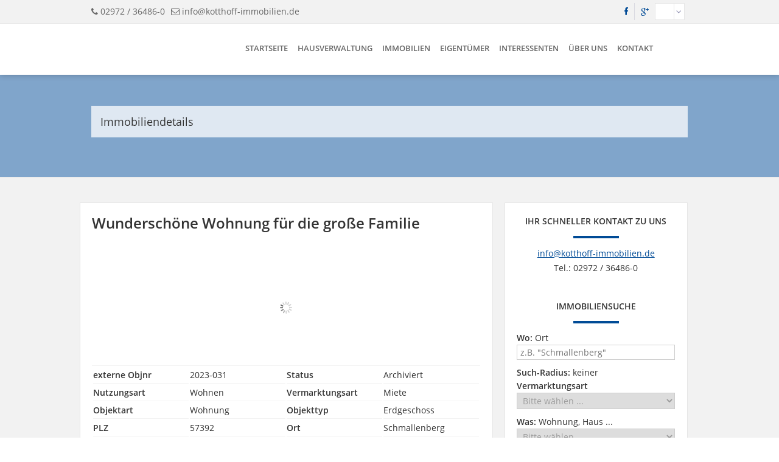

--- FILE ---
content_type: text/html; charset=UTF-8
request_url: https://www.kotthoff-immobilien.de/immobiliendetails.xhtml?id%5Bobj0%5D=2251
body_size: 11485
content:
<!DOCTYPE html>

<!--[if IE 6 ]> <html lang="DE-de" class="ie6"> <![endif]-->
<!--[if IE 7 ]> <html lang="DE-de" class="ie7"> <![endif]-->
<!--[if IE 8 ]> <html lang="DE-de" class="ie8"> <![endif]-->
<!--[if IE 9 ]> <html lang="DE-de" class="ie9"> <![endif]-->
<!--[if (gt IE 9)|!(IE)]><!--> <html lang="DE-de"> <!--<![endif]-->

<head>

    <meta charset="utf-8" />
    <meta http-equiv="X-UA-Compatible" content="IE=edge" />
    <meta http-equiv="imagetoolbar" content="no" />

    
    
    
    
    
    
    
    

    

        <title>4 Zimmer Erdgeschoss zum / zur Miete in Schmallenberg (Objektnummer 2023-031) - Kotthoff Immobilien</title>

        <meta name="description" content='Die angebotene Wohnung hat folgende Merkmale:<br>
<br>
•	ca. 135 m2 Wohnfläche<br>
•	Erdgeschosswohnung mit großer Terrasse<br>
•	3 Schlafzimmer<br>
•	2 Badezimmer &amp; 1 Gäste-WC<br>
•	großes Wohnzimmer<br>
•	Gartennutzung<br>
•	moderne Einbauküche (mtl. 20 €)<br>
•	Diele mit hochwertiger Einbaugarderobe<br>
•	Öl-Zentralheizung<br>
•	Fußbodenheizung<br>
•	Garage (mtl. 40 €)<br>
•	Kellerraum<br>
•	Waschküche<br>
•	verfügbar nach Absprache<br>
•	Nebenkosten: mtl. 360 € inkl. Heizkosten (bei 3-4 Personen)<p> <br><strong>Energieausweis</strong><br>Art: Verbrauchsausweis<br>Gültig bis: 08.02.2031<br>Endenergieverbrauch: 132.00 kWh/(m²*a)<br>Baujahr lt. Energieausweis: 2010<br>Wesentlicher Energieträger: Öl<br>Klasse: E<br></p>' />

        <meta property="og:title" content="4 Zimmer Erdgeschoss zum / zur Miete in Schmallenberg (Objektnummer 2023-031) - Kotthoff Immobilien" />
        <meta property="og:type" content="website" />
        <meta property="og:image" content="https://image.onoffice.de/smart20/Objekte/Kotthoff/2251/_54709.jpg" />
        <meta property="og:description" content='Die angebotene Wohnung hat folgende Merkmale:<br>
<br>
•	ca. 135 m2 Wohnfläche<br>
•	Erdgeschosswohnung mit großer Terrasse<br>
•	3 Schlafzimmer<br>
•	2 Badezimmer &amp; 1 Gäste-WC<br>
•	großes Wohnzimmer<br>
•	Gartennutzung<br>
•	moderne Einbauküche (mtl. 20 €)<br>
•	Diele mit hochwertiger Einbaugarderobe<br>
•	Öl-Zentralheizung<br>
•	Fußbodenheizung<br>
•	Garage (mtl. 40 €)<br>
•	Kellerraum<br>
•	Waschküche<br>
•	verfügbar nach Absprache<br>
•	Nebenkosten: mtl. 360 € inkl. Heizkosten (bei 3-4 Personen)<p> <br><strong>Energieausweis</strong><br>Art: Verbrauchsausweis<br>Gültig bis: 08.02.2031<br>Endenergieverbrauch: 132.00 kWh/(m²*a)<br>Baujahr lt. Energieausweis: 2010<br>Wesentlicher Energieträger: Öl<br>Klasse: E<br></p>' />

    

    <meta name="company" content="Kotthoff Immobilien" />
    <meta name="copyright" content="www.kotthoff-immobilien.de" />
    <meta name="language" content="Deutsch,DE,AT,CH" />

    <link rel="shortcut icon" type="x-icon" href="https://crm.onoffice.de/smart20/Dateien/Kotthoff/smartSite20/favicon/favicon.png" />
    <link rel="icon" type="x-icon" href="https://crm.onoffice.de/smart20/Dateien/Kotthoff/smartSite20/favicon/favicon.png" />

    <!-- Canonicals -->
           
               

           <!-- noindex -->
           
               <meta name="robots" content="noindex, follow">
               

    <meta name="viewport" content="width=device-width,initial-scale=1.0,maximum-scale=1.0,user-scalable=0" />

    <style type="text/css">
/* open-sans-regular - latin-ext_cyrillic-ext_vietnamese_latin_greek-ext_cyrillic_greek */
@font-face {
  font-family: 'Open Sans';
  font-style: normal;
  font-weight: 400;
  src: url('https://res.onoffice.de/template/fonts/open-sans/open-sans-v15-latin-ext_cyrillic-ext_vietnamese_latin_greek-ext_cyrillic_greek-regular.eot'); /* IE9 Compat Modes */
  src: local('Open Sans Regular'), local('OpenSans-Regular'),
       url('https://res.onoffice.de/template/fonts/open-sans/open-sans-v15-latin-ext_cyrillic-ext_vietnamese_latin_greek-ext_cyrillic_greek-regular.eot?#iefix') format('embedded-opentype'), /* IE6-IE8 */
       url('https://res.onoffice.de/template/fonts/open-sans/open-sans-v15-latin-ext_cyrillic-ext_vietnamese_latin_greek-ext_cyrillic_greek-regular.woff2') format('woff2'), /* Super Modern Browsers */
       url('https://res.onoffice.de/template/fonts/open-sans/open-sans-v15-latin-ext_cyrillic-ext_vietnamese_latin_greek-ext_cyrillic_greek-regular.woff') format('woff'), /* Modern Browsers */
       url('https://res.onoffice.de/template/fonts/open-sans/open-sans-v15-latin-ext_cyrillic-ext_vietnamese_latin_greek-ext_cyrillic_greek-regular.ttf') format('truetype'), /* Safari, Android, iOS */
       url('https://res.onoffice.de/template/fonts/open-sans/open-sans-v15-latin-ext_cyrillic-ext_vietnamese_latin_greek-ext_cyrillic_greek-regular.svg#OpenSans') format('svg'); /* Legacy iOS */
}

/* open-sans-italic - latin-ext_cyrillic-ext_vietnamese_latin_greek-ext_cyrillic_greek */
@font-face {
  font-family: 'Open Sans';
  font-style: italic;
  font-weight: 400;
  src: url('https://res.onoffice.de/template/fonts/open-sans/open-sans-v15-latin-ext_cyrillic-ext_vietnamese_latin_greek-ext_cyrillic_greek-italic.eot'); /* IE9 Compat Modes */
  src: local('Open Sans Italic'), local('OpenSans-Italic'),
       url('https://res.onoffice.de/template/fonts/open-sans/open-sans-v15-latin-ext_cyrillic-ext_vietnamese_latin_greek-ext_cyrillic_greek-italic.eot?#iefix') format('embedded-opentype'), /* IE6-IE8 */
       url('https://res.onoffice.de/template/fonts/open-sans/open-sans-v15-latin-ext_cyrillic-ext_vietnamese_latin_greek-ext_cyrillic_greek-italic.woff2') format('woff2'), /* Super Modern Browsers */
       url('https://res.onoffice.de/template/fonts/open-sans/open-sans-v15-latin-ext_cyrillic-ext_vietnamese_latin_greek-ext_cyrillic_greek-italic.woff') format('woff'), /* Modern Browsers */
       url('https://res.onoffice.de/template/fonts/open-sans/open-sans-v15-latin-ext_cyrillic-ext_vietnamese_latin_greek-ext_cyrillic_greek-italic.ttf') format('truetype'), /* Safari, Android, iOS */
       url('https://res.onoffice.de/template/fonts/open-sans/open-sans-v15-latin-ext_cyrillic-ext_vietnamese_latin_greek-ext_cyrillic_greek-italic.svg#OpenSans') format('svg'); /* Legacy iOS */
}

/* open-sans-600 - latin-ext_cyrillic-ext_vietnamese_latin_greek-ext_cyrillic_greek */
@font-face {
  font-family: 'Open Sans';
  font-style: normal;
  font-weight: 600;
  src: url('https://res.onoffice.de/template/fonts/open-sans/open-sans-v15-latin-ext_cyrillic-ext_vietnamese_latin_greek-ext_cyrillic_greek-600.eot'); /* IE9 Compat Modes */
  src: local('Open Sans SemiBold'), local('OpenSans-SemiBold'),
       url('https://res.onoffice.de/template/fonts/open-sans/open-sans-v15-latin-ext_cyrillic-ext_vietnamese_latin_greek-ext_cyrillic_greek-600.eot?#iefix') format('embedded-opentype'), /* IE6-IE8 */
       url('https://res.onoffice.de/template/fonts/open-sans/open-sans-v15-latin-ext_cyrillic-ext_vietnamese_latin_greek-ext_cyrillic_greek-600.woff2') format('woff2'), /* Super Modern Browsers */
       url('https://res.onoffice.de/template/fonts/open-sans/open-sans-v15-latin-ext_cyrillic-ext_vietnamese_latin_greek-ext_cyrillic_greek-600.woff') format('woff'), /* Modern Browsers */
       url('https://res.onoffice.de/template/fonts/open-sans/open-sans-v15-latin-ext_cyrillic-ext_vietnamese_latin_greek-ext_cyrillic_greek-600.ttf') format('truetype'), /* Safari, Android, iOS */
       url('https://res.onoffice.de/template/fonts/open-sans/open-sans-v15-latin-ext_cyrillic-ext_vietnamese_latin_greek-ext_cyrillic_greek-600.svg#OpenSans') format('svg'); /* Legacy iOS */
}

/* open-sans-600italic - latin-ext_cyrillic-ext_vietnamese_latin_greek-ext_cyrillic_greek */
@font-face {
  font-family: 'Open Sans';
  font-style: italic;
  font-weight: 600;
  src: url('https://res.onoffice.de/template/fonts/open-sans/open-sans-v15-latin-ext_cyrillic-ext_vietnamese_latin_greek-ext_cyrillic_greek-600italic.eot'); /* IE9 Compat Modes */
  src: local('Open Sans SemiBold Italic'), local('OpenSans-SemiBoldItalic'),
       url('https://res.onoffice.de/template/fonts/open-sans/open-sans-v15-latin-ext_cyrillic-ext_vietnamese_latin_greek-ext_cyrillic_greek-600italic.eot?#iefix') format('embedded-opentype'), /* IE6-IE8 */
       url('https://res.onoffice.de/template/fonts/open-sans/open-sans-v15-latin-ext_cyrillic-ext_vietnamese_latin_greek-ext_cyrillic_greek-600italic.woff2') format('woff2'), /* Super Modern Browsers */
       url('https://res.onoffice.de/template/fonts/open-sans/open-sans-v15-latin-ext_cyrillic-ext_vietnamese_latin_greek-ext_cyrillic_greek-600italic.woff') format('woff'), /* Modern Browsers */
       url('https://res.onoffice.de/template/fonts/open-sans/open-sans-v15-latin-ext_cyrillic-ext_vietnamese_latin_greek-ext_cyrillic_greek-600italic.ttf') format('truetype'), /* Safari, Android, iOS */
       url('https://res.onoffice.de/template/fonts/open-sans/open-sans-v15-latin-ext_cyrillic-ext_vietnamese_latin_greek-ext_cyrillic_greek-600italic.svg#OpenSans') format('svg'); /* Legacy iOS */
}

/* open-sans-700 - latin-ext_cyrillic-ext_vietnamese_latin_greek-ext_cyrillic_greek */
@font-face {
  font-family: 'Open Sans';
  font-style: normal;
  font-weight: 700;
  src: url('https://res.onoffice.de/template/fonts/open-sans/open-sans-v15-latin-ext_cyrillic-ext_vietnamese_latin_greek-ext_cyrillic_greek-700.eot'); /* IE9 Compat Modes */
  src: local('Open Sans Bold'), local('OpenSans-Bold'),
       url('https://res.onoffice.de/template/fonts/open-sans/open-sans-v15-latin-ext_cyrillic-ext_vietnamese_latin_greek-ext_cyrillic_greek-700.eot?#iefix') format('embedded-opentype'), /* IE6-IE8 */
       url('https://res.onoffice.de/template/fonts/open-sans/open-sans-v15-latin-ext_cyrillic-ext_vietnamese_latin_greek-ext_cyrillic_greek-700.woff2') format('woff2'), /* Super Modern Browsers */
       url('https://res.onoffice.de/template/fonts/open-sans/open-sans-v15-latin-ext_cyrillic-ext_vietnamese_latin_greek-ext_cyrillic_greek-700.woff') format('woff'), /* Modern Browsers */
       url('https://res.onoffice.de/template/fonts/open-sans/open-sans-v15-latin-ext_cyrillic-ext_vietnamese_latin_greek-ext_cyrillic_greek-700.ttf') format('truetype'), /* Safari, Android, iOS */
       url('https://res.onoffice.de/template/fonts/open-sans/open-sans-v15-latin-ext_cyrillic-ext_vietnamese_latin_greek-ext_cyrillic_greek-700.svg#OpenSans') format('svg'); /* Legacy iOS */
}

/* open-sans-700italic - latin-ext_cyrillic-ext_vietnamese_latin_greek-ext_cyrillic_greek */
@font-face {
  font-family: 'Open Sans';
  font-style: italic;
  font-weight: 700;
  src: url('https://res.onoffice.de/template/fonts/open-sans/open-sans-v15-latin-ext_cyrillic-ext_vietnamese_latin_greek-ext_cyrillic_greek-700italic.eot'); /* IE9 Compat Modes */
  src: local('Open Sans Bold Italic'), local('OpenSans-BoldItalic'),
       url('https://res.onoffice.de/template/fonts/open-sans/open-sans-v15-latin-ext_cyrillic-ext_vietnamese_latin_greek-ext_cyrillic_greek-700italic.eot?#iefix') format('embedded-opentype'), /* IE6-IE8 */
       url('https://res.onoffice.de/template/fonts/open-sans/open-sans-v15-latin-ext_cyrillic-ext_vietnamese_latin_greek-ext_cyrillic_greek-700italic.woff2') format('woff2'), /* Super Modern Browsers */
       url('https://res.onoffice.de/template/fonts/open-sans/open-sans-v15-latin-ext_cyrillic-ext_vietnamese_latin_greek-ext_cyrillic_greek-700italic.woff') format('woff'), /* Modern Browsers */
       url('https://res.onoffice.de/template/fonts/open-sans/open-sans-v15-latin-ext_cyrillic-ext_vietnamese_latin_greek-ext_cyrillic_greek-700italic.ttf') format('truetype'), /* Safari, Android, iOS */
       url('https://res.onoffice.de/template/fonts/open-sans/open-sans-v15-latin-ext_cyrillic-ext_vietnamese_latin_greek-ext_cyrillic_greek-700italic.svg#OpenSans') format('svg'); /* Legacy iOS */
}
</style>
    <link type="text/css" rel="stylesheet" href="https://res.onoffice.de/netcore/latest/styles/font-awesome/3.2.1/css/font-awesome.min.css" />
    <!--[if IE 7]><link type="text/css" rel="stylesheet" href="https://res.onoffice.de/netcore/latest/styles/font-awesome/3.2.1/css/font-awesome-ie7.css" /><![endif]-->
    <link rel="stylesheet" type="text/css" href="https://res.onoffice.de/template/template-10/css/normalize.css" />
    <link rel="stylesheet" type="text/css" href="https://res.onoffice.de/template/template-10/css/grid.css" />
    <link rel="stylesheet" type="text/css" href="https://res.onoffice.de/template/template-10/css/ui-lightness/jquery-ui-1.9.2.custom.min.css" />
    <link rel="stylesheet" type="text/css" href="https://res.onoffice.de/template/template-10/css/fancy/jquery.fancybox-1.3.4.css" />
    <style type="text/css">@import "emi_style.xhtml?name=Template 10 - CSS&useRootId=1";</style>

	<link rel="stylesheet" href="https://unpkg.com/leaflet@1.0.0-rc.3/dist/leaflet.css" />
	<link rel="stylesheet" href="https://res.onoffice.de/template/repository/leaflet/markercluster/MarkerCluster.css" />
	<link rel="stylesheet" href="https://res.onoffice.de/template/repository/leaflet/markercluster/MarkerCluster.Default.css" />

    <!--[if IE 7 ]> <link rel="stylesheet" type="text/css" href="https://res.onoffice.de/template/template-10/css/ie7.css" /> <![endif]-->
    <!--[if IE 8 ]> <link rel="stylesheet" type="text/css" href="https://res.onoffice.de/template/template-10/css/ie8.css" /> <![endif]-->
    <!--[if IE 9 ]> <link rel="stylesheet" type="text/css" href="https://res.onoffice.de/template/template-10/css/ie9.css" /> <![endif]-->
    <!--[if IE 10 ]> <link rel="stylesheet" type="text/css" href="https://res.onoffice.de/template/template-10/css/ie10.css" /> <![endif]-->

    
        UA-48659556-1
    

    <script id="Cookiebot" src="https://consent.cookiebot.com/uc.js" data-cbid="59ea0a92-2345-48e0-aad8-cac5280c7746" data-blockingmode="auto" type="text/javascript"></script>
    <script type="text/javascript" src="https://res.onoffice.de/template/template-10/jscript/jquery-1.8.3.min.js"></script>
    <script type="text/javascript" src="https://res.onoffice.de/template/template-44-Leadgenerator/jscript/iframeResizer.min.js"></script>

<script type="application/ld+json">
    {
    "@context": "http://schema.org",
    "@type": "LocalBusiness",
    "address": {
    "@type": "PostalAddress",
    "addressLocality": "Schmallenberg",
    "postalCode":"57392",
    "streetAddress": "Am Bahnhof 5"
    },
    "name": "Kotthoff Immobilien",
    "description": "Kotthoff Immobilien – Ihr starker Partner im Sauerland",
    "telephone": "02972 364860",
    "url": "https://www.kotthoff-immobilien.de/startseite.xhtml",
    "logo": "https://smart.onoffice.de/smart20/Dateien/Kotthoff/smartSite20/logo/Logo%20Webseite.jpg",
    "image": "https://cmspics.onoffice.de/Kotthoff/CKO.jpg",
    "hasMap": "https://goo.gl/maps/4gucBLP3UDw",
    "email": "info@kotthoff-immobilien.de",
    "openingHours": ["Mo,Tu,We,Th,Fr 08:00-14:00"],
    "geo": {
    "@type": "GeoCoordinates",
    "latitude": "51.1556064",
    "longitude": "8.2864311",
    "sameAs" : [ "https://www.facebook.com/kotthoff.immobilien", "https://plus.google.com/109871424990323929501/about"]
        }
    }
</script>

<meta name="google-site-verification" content="omhOcpstdwRkGTYl0NA4QPa6SwhGYHoMm_TAt0G0B3I" />

</head>

<body>

    <header>

        <section class="top-bar grid">

            <div class="container">

                <div class="row clearfix">

                    <div class="column half contact">

                        <span><i class="icon-phone"></i> 02972 / 36486-0</span><span><i class="icon-envelope-alt"></i> <a href="mailto:info@kotthoff-immobilien.de">info@kotthoff-immobilien.de</a></span>

                    </div>

                    <div class="column half right">

                        

                            <span class="languages">

                                <span class="active-language"></span>

                                <i class="icon-angle-down"></i>

                                

                            </span>

                        

                        <span class="social">

                            <ul>

                                

                                    <li><a href="https://www.facebook.com/kotthoff.immobilien" target="_blank"><i class="icon-facebook"></i></a></li>

                                

                                

                                

                                

                                

                                    <li><a href="https://plus.google.com/109871424990323929501/about" target="_blank"><i class="icon-google-plus"></i></a></li>

                                

                            </ul>

                        </span>

                    </div>

                </div>

            </div>

        </section>

        <section class="navigation grid">

            <div class="container">

                <div class="row clearfix">

                    <div class="column fourth logo">

                        <table class="wrap-logo">

                            <tr>

                                <td>

                                    <a href="startseite.xhtml"><img src="https://crm.onoffice.de/smart20/Dateien/Kotthoff/smartSite20/logo/Logo-Webseite.jpg" alt="" /></a>

                                </td>

                            </tr>

                        </table>

                        <i class="icon-reorder"></i>

                    </div>

                    <div class="column three-fourths">

                        <nav>

                            <ul><li><span><a href="startseite.xhtml">Startseite</a></span><ul><li><a href="startseiten-text-1.xhtml">Startseite Text Teil 1</a></li><li><a href="startseiten-text-2.xhtml">Startseite Text Teil 2</a></li></ul></li><li><span><a href="hausverwaltung.xhtml">Hausverwaltung</a></span><ul><li><a href="weg-verwaltung.xhtml">WEG-Verwaltung</a></li><li><a href="mietverwaltung.xhtml">Mietverwaltung</a></li><li><a href="konditionen.xhtml">Konditionen</a></li><li><a href="zaehlerablesung.xhtml">Zählerablesung</a></li><li><a href="kundenportal.xhtml">Kundenportal</a></li></ul></li><li><span><a href="immobilien.xhtml">Immobilien</a></span><ul><li><a href="kauf-1.xhtml">Kauf</a></li><li><a href="miete-1.xhtml">Miete</a></li><li><a href="referenzen.xhtml">Referenzen</a></li></ul></li><li><span><a href="eigentuemer.xhtml">Eigentümer</a></span><ul><li><a href="wertermittlung.xhtml">Wertermittlung</a></li><li><a href="interessentensuche.xhtml">Interessentensuche</a></li><li><a href="eigentuemerformular.xhtml">Eigentümerformular</a></li><li><a href="objekttracking.xhtml">Objekttracking</a></li></ul></li><li><span><a href="interessenten.xhtml">Interessenten</a></span><ul><li><a href="interessentenformular.xhtml">Interessentenformular</a></li></ul></li><li><span><a href="ueber-uns.xhtml">Über uns</a></span><ul><li><a href="team.xhtml">Team</a></li><li><a href="news.xhtml">News</a></li><li><a href="jobs.xhtml">Jobs</a></li></ul></li><li><a href="kontakt.xhtml">Kontakt</a></li></ul>

                        </nav>

                    </div>

                </div>

            </div>

        </section>

    </header>

    

        <section class="slider-small grid">

            <div class="container">

                <div class="row clearfix">

                    <div class="column full">

                        <div class="page-headline">Immobiliendetails</div>

                    </div>

                </div>

            </div>

            <div class="animation banner-slider">

                <ul><li><img src="https://crm.onoffice.de/smart20/Dateien/Kotthoff/smartSite20/multi_banner/Garfik1Sommer.jpg"/></li><li><img src="https://crm.onoffice.de/smart20/Dateien/Kotthoff/smartSite20/multi_banner/Grafik2Sommer.jpg"/></li><li><img src="https://crm.onoffice.de/smart20/Dateien/Kotthoff/smartSite20/multi_banner/Garfik3Sommer.jpg"/></li><li><img src="https://crm.onoffice.de/smart20/Dateien/Kotthoff/smartSite20/multi_banner/Grafik4Sommer.jpg"/></li></ul>

            </div>

        </section>

    

    

    <section class="content grid">

        

            <div class="container small-width">

                <div class="row clearfix">

                    <div class="column two-thirds">

                        <div class="detail">

    <h1>Wunderschöne Wohnung für die große Familie</h1>

    <div class="gallery">

        
<div id="id_c60af2776e174c78a9e7539404aa52cf">
<script type="text/javascript">
var showFullscreenImage = false;
$(document).ready(function(){function gsimf(id){$("#"+id+" ul a").each(function(){$(this).children('img').fadeTo("fast",.5);$(this).click(function(){$("#"+id+" ul a").each(function(){$(this).removeClass('selected');});$(this).addClass('selected');$('#'+id+' ul a[href="'+($("#"+id+" div div img").attr('src'))+'"]').children('img').fadeTo("slow",.5);$("#"+id+" div div img").attr('src',$(this).attr('href'));$("#"+id+" div div img").attr('alt',$(this).attr('title'));$("#"+id+" p").html($(this).attr('title'));return false;});$(this).mouseenter(function(){$(this).children('img').fadeTo("slow",1.0);});$(this).mouseleave(function(){if ($("#"+id+" div div img").attr('src')!=$(this).attr('href')){$(this).children('img').fadeTo("slow",.5);}});});$("#"+id+" ul a:first").each(function(){$(this).addClass('selected');$(this).children('img').fadeTo("slow",1.0);$("#"+id+" div div img").attr('src',$(this).attr('href'));$("#"+id+" div div img").attr('alt',$(this).attr('title'));$("#"+id+" p").html($(this).attr('title'));});$("#"+id+" div div img:first").click(function(){var u=$(this).attr('src'),i=0,f=0,p='[',n,x;$('#'+id+' ul li a').each(function(){if(!f){if($(this).attr('href')!=u)i++;else f=1;}n=$(this).attr('href');x=n.indexOf('@');if(x!=-1 && !showFullscreenImage)n=n.substr(0,x)+'@1024x768';p+="{\"href\":\""+n+"\",\"title\":"+JSON.stringify($(this).children('img').attr('alt'))+"},\n";});p=p.substr(0,p.length-2);p+="]";eval("$.fancybox("+p+",{'index':"+i+", cyclic: true});");});}gsimf('id_c60af2776e174c78a9e7539404aa52cf'); }); 
</script>
<div id="outer">
 <div id="inner">
 <img src="" alt="" />
 </div>
 <p></p>
</div>
<ul>
 <li style="position: relative;"><a href="https://image.onoffice.de/smart20/Objekte/Kotthoff/2251/_54709.jpg@800x600" rel="group_b088f677641e46c190d1ea1f5cc01303" title="Startbild "><img style="max-width: 100%;max-height: 100%;" class="group_b088f677641e46c190d1ea1f5cc01303" src="https://image.onoffice.de/smart20/Objekte/Kotthoff/2251/_54709.jpg@130x90" alt="Startbild " /></a></li>
 <li style="position: relative;"><a href="https://image.onoffice.de/smart20/Objekte/Kotthoff/2251/_54713.jpg@800x600" rel="group_b088f677641e46c190d1ea1f5cc01303" title="Küche"><img style="max-width: 100%;max-height: 100%;" class="group_b088f677641e46c190d1ea1f5cc01303" src="https://image.onoffice.de/smart20/Objekte/Kotthoff/2251/_54713.jpg@130x90" alt="Küche" /></a></li>
 <li style="position: relative;"><a href="https://image.onoffice.de/smart20/Objekte/Kotthoff/2251/_54715.jpg@800x600" rel="group_b088f677641e46c190d1ea1f5cc01303" title="Küche"><img style="max-width: 100%;max-height: 100%;" class="group_b088f677641e46c190d1ea1f5cc01303" src="https://image.onoffice.de/smart20/Objekte/Kotthoff/2251/_54715.jpg@130x90" alt="Küche" /></a></li>
 <li style="position: relative;"><a href="https://image.onoffice.de/smart20/Objekte/Kotthoff/2251/_54717.jpg@800x600" rel="group_b088f677641e46c190d1ea1f5cc01303" title="Kinderzimmer"><img style="max-width: 100%;max-height: 100%;" class="group_b088f677641e46c190d1ea1f5cc01303" src="https://image.onoffice.de/smart20/Objekte/Kotthoff/2251/_54717.jpg@130x90" alt="Kinderzimmer" /></a></li>
 <li style="position: relative;"><a href="https://image.onoffice.de/smart20/Objekte/Kotthoff/2251/_54719.jpg@800x600" rel="group_b088f677641e46c190d1ea1f5cc01303" title="Badezimmer I"><img style="max-width: 100%;max-height: 100%;" class="group_b088f677641e46c190d1ea1f5cc01303" src="https://image.onoffice.de/smart20/Objekte/Kotthoff/2251/_54719.jpg@130x90" alt="Badezimmer I" /></a></li>
 <li style="position: relative;"><a href="https://image.onoffice.de/smart20/Objekte/Kotthoff/2251/_54721.jpg@800x600" rel="group_b088f677641e46c190d1ea1f5cc01303" title="Badezimmer II"><img style="max-width: 100%;max-height: 100%;" class="group_b088f677641e46c190d1ea1f5cc01303" src="https://image.onoffice.de/smart20/Objekte/Kotthoff/2251/_54721.jpg@130x90" alt="Badezimmer II" /></a></li>
 <li style="position: relative;"><a href="https://image.onoffice.de/smart20/Objekte/Kotthoff/2251/_54723.jpg@800x600" rel="group_b088f677641e46c190d1ea1f5cc01303" title="Wohnen"><img style="max-width: 100%;max-height: 100%;" class="group_b088f677641e46c190d1ea1f5cc01303" src="https://image.onoffice.de/smart20/Objekte/Kotthoff/2251/_54723.jpg@130x90" alt="Wohnen" /></a></li>
 <li style="position: relative;"><a href="https://image.onoffice.de/smart20/Objekte/Kotthoff/2251/_54725.jpg@800x600" rel="group_b088f677641e46c190d1ea1f5cc01303" title="Wohnen Essen"><img style="max-width: 100%;max-height: 100%;" class="group_b088f677641e46c190d1ea1f5cc01303" src="https://image.onoffice.de/smart20/Objekte/Kotthoff/2251/_54725.jpg@130x90" alt="Wohnen Essen" /></a></li>
 <li style="position: relative;"><a href="https://image.onoffice.de/smart20/Objekte/Kotthoff/2251/_54727.jpg@800x600" rel="group_b088f677641e46c190d1ea1f5cc01303" title="Terrasse"><img style="max-width: 100%;max-height: 100%;" class="group_b088f677641e46c190d1ea1f5cc01303" src="https://image.onoffice.de/smart20/Objekte/Kotthoff/2251/_54727.jpg@130x90" alt="Terrasse" /></a></li>
 <li style="position: relative;"><a href="https://image.onoffice.de/smart20/Objekte/Kotthoff/2251/_54729.jpg@800x600" rel="group_b088f677641e46c190d1ea1f5cc01303" title="Grundriss"><img style="max-width: 100%;max-height: 100%;" class="group_b088f677641e46c190d1ea1f5cc01303" src="https://image.onoffice.de/smart20/Objekte/Kotthoff/2251/_54729.jpg@130x90" alt="Grundriss" /></a></li>
 <li style="position: relative;"><a href="https://image.onoffice.de/smart20/Objekte/Kotthoff/2251/_54735.jpg@800x600" rel="group_b088f677641e46c190d1ea1f5cc01303" title="Hinweis"><img style="max-width: 100%;max-height: 100%;" class="group_b088f677641e46c190d1ea1f5cc01303" src="https://image.onoffice.de/smart20/Objekte/Kotthoff/2251/_54735.jpg@130x90" alt="Hinweis" /></a></li>
</ul>
</div>

        <div class="clear"></div>

    </div>

<!--     <div class="rundgang-360-grad">

        <h3>360°-Rundgang zur Immobilie</h3>
            
        <script type='text/javascript' src='https://portal.immoviewer.com/assets/javascripts/embedcode-utils.js'></script>
        <a id='' attr-identity='CKO-Service' attr-internalID='' attr-externalID='' class='iframe embed-container' style='display : none;'>
        <canvas></canvas></a>

        <script type="text/javascript">

            $(document).ready(function()
            {
                console.log($('.rundgang-360-grad').length);
                if ( $('.rundgang-360-grad a').attr('id') == '' )
                {
                    console.log('test');
                    $('.rundgang-360-grad').remove();
                }
            });

        </script>

    </div> -->

    <div class="details">

        <div class="details-mobile">
        
            <table>
 <tr>
 <td><strong>externe Objnr</strong></td>
<td><span>2023-031</span></td>
 </tr>
 <tr>
 <td><strong>Status</strong></td>
<td><span>Archiviert</span></td>
 </tr>
 <tr>
 <td><strong>Nutzungsart</strong></td>
<td><span>Wohnen</span></td>
 </tr>
 <tr>
 <td><strong>Vermarktungsart</strong></td>
<td><span>Miete</span></td>
 </tr>
 <tr>
 <td><strong>Objektart</strong></td>
<td><span>Wohnung</span></td>
 </tr>
 <tr>
 <td><strong>Objekttyp</strong></td>
<td><span>Erdgeschoss</span></td>
 </tr>
 <tr>
 <td><strong>PLZ</strong></td>
<td><span>57392</span></td>
 </tr>
 <tr>
 <td><strong>Ort</strong></td>
<td><span>Schmallenberg</span></td>
 </tr>
 <tr>
 <td><strong>Land</strong></td>
<td><span>Deutschland</span></td>
 </tr>
 <tr>
 <td><strong>Regionaler Zusatz</strong></td>
<td><span>Wormbach</span></td>
 </tr>
 <tr>
 <td><strong>Wohnfläche</strong></td>
<td><span>135 m²</span></td>
 </tr>
 <tr>
 <td><strong>Anzahl Zimmer</strong></td>
<td><span>4</span></td>
 </tr>
 <tr>
 <td><strong>Anzahl Schlafzimmer</strong></td>
<td><span>3</span></td>
 </tr>
 <tr>
 <td><strong>Anzahl Badezimmer</strong></td>
<td><span>2</span></td>
 </tr>
 <tr>
 <td><strong>Befeuerung</strong></td>
<td><span>Öl</span></td>
 </tr>
 <tr>
 <td><strong>Heizungsart</strong></td>
<td><span>Fußbodenheizung, Zentralheizung</span></td>
 </tr>
 <tr>
 <td><strong>Stellplatzart</strong></td>
<td><span>Garage</span></td>
 </tr>
 <tr>
 <td><strong>Dachform</strong></td>
<td><span>Satteldach</span></td>
 </tr>
 <tr>
 <td><strong>ruhig</strong></td>
<td><span>Ja</span></td>
 </tr>
 <tr>
 <td><strong>sonnig</strong></td>
<td><span>Ja</span></td>
 </tr>
 <tr>
 <td><strong>Balkon</strong></td>
<td><span>Ja</span></td>
 </tr>
 <tr>
 <td><strong>Terrasse</strong></td>
<td><span>Ja</span></td>
 </tr>
 <tr>
 <td><strong>Gäste WC</strong></td>
<td><span>Ja</span></td>
 </tr>
 <tr>
 <td><strong>Balkon/Terrasse</strong></td>
<td><span>Ja</span></td>
 </tr>
 <tr>
 <td><strong>Küche</strong></td>
<td><span>Einbauküche</span></td>
 </tr>
 <tr>
 <td><strong>Unterkellert</strong></td>
<td><span>Ja</span></td>
 </tr>
 <tr>
 <td><strong>Gartennutzung</strong></td>
<td><span>Ja</span></td>
 </tr>
 <tr>
 <td><strong>Kamin</strong></td>
<td><span>Ja</span></td>
 </tr>
</table>

        </div>

        <div class="details-desktop">
        
            <table>
 <tr>
 <td><strong>externe Objnr</strong></td>
<td><span>2023-031</span></td>
 <td><strong>Status</strong></td>
<td><span>Archiviert</span></td>
 </tr>
 <tr>
 <td><strong>Nutzungsart</strong></td>
<td><span>Wohnen</span></td>
 <td><strong>Vermarktungsart</strong></td>
<td><span>Miete</span></td>
 </tr>
 <tr>
 <td><strong>Objektart</strong></td>
<td><span>Wohnung</span></td>
 <td><strong>Objekttyp</strong></td>
<td><span>Erdgeschoss</span></td>
 </tr>
 <tr>
 <td><strong>PLZ</strong></td>
<td><span>57392</span></td>
 <td><strong>Ort</strong></td>
<td><span>Schmallenberg</span></td>
 </tr>
 <tr>
 <td><strong>Land</strong></td>
<td><span>Deutschland</span></td>
 <td><strong>Regionaler Zusatz</strong></td>
<td><span>Wormbach</span></td>
 </tr>
 <tr>
 <td><strong>Wohnfläche</strong></td>
<td><span>135 m²</span></td>
 <td><strong>Anzahl Zimmer</strong></td>
<td><span>4</span></td>
 </tr>
 <tr>
 <td><strong>Anzahl Schlafzimmer</strong></td>
<td><span>3</span></td>
 <td><strong>Anzahl Badezimmer</strong></td>
<td><span>2</span></td>
 </tr>
 <tr>
 <td><strong>Befeuerung</strong></td>
<td><span>Öl</span></td>
 <td><strong>Heizungsart</strong></td>
<td><span>Fußbodenheizung, Zentralheizung</span></td>
 </tr>
 <tr>
 <td><strong>Stellplatzart</strong></td>
<td><span>Garage</span></td>
 <td><strong>Dachform</strong></td>
<td><span>Satteldach</span></td>
 </tr>
 <tr>
 <td><strong>ruhig</strong></td>
<td><span>Ja</span></td>
 <td><strong>sonnig</strong></td>
<td><span>Ja</span></td>
 </tr>
 <tr>
 <td><strong>Balkon</strong></td>
<td><span>Ja</span></td>
 <td><strong>Terrasse</strong></td>
<td><span>Ja</span></td>
 </tr>
 <tr>
 <td><strong>Gäste WC</strong></td>
<td><span>Ja</span></td>
 <td><strong>Balkon/Terrasse</strong></td>
<td><span>Ja</span></td>
 </tr>
 <tr>
 <td><strong>Küche</strong></td>
<td><span>Einbauküche</span></td>
 <td><strong>Unterkellert</strong></td>
<td><span>Ja</span></td>
 </tr>
 <tr>
 <td><strong>Gartennutzung</strong></td>
<td><span>Ja</span></td>
 <td><strong>Kamin</strong></td>
<td><span>Ja</span></td>
 </tr>
</table>

        </div>

    </div>

<div class="ogulo-wrap">
        
    <iframe src="" frameborder="0" width="100%" height="300px"></iframe>

    <script>
        if ($('.ogulo-wrap iframe').attr('src') != '') {
			$('.ogulo-wrap').show();
		}
		else {
			$('.ogulo-wrap').hide();
		}
    </script>

</div>

    <div class="information">

        <span><strong>Objektbeschreibung:</strong> <span>Die angebotene Wohnung hat folgende Merkmale:<br>
<br>
•	ca. 135 m2 Wohnfläche<br>
•	Erdgeschosswohnung mit großer Terrasse<br>
•	3 Schlafzimmer<br>
•	2 Badezimmer &amp; 1 Gäste-WC<br>
•	großes Wohnzimmer<br>
•	Gartennutzung<br>
•	moderne Einbauküche (mtl. 20 €)<br>
•	Diele mit hochwertiger Einbaugarderobe<br>
•	Öl-Zentralheizung<br>
•	Fußbodenheizung<br>
•	Garage (mtl. 40 €)<br>
•	Kellerraum<br>
•	Waschküche<br>
•	verfügbar nach Absprache<br>
•	Nebenkosten: mtl. 360 € inkl. Heizkosten (bei 3-4 Personen)<p> <br><strong>Energieausweis</strong><br>Art: Verbrauchsausweis<br>Gültig bis: 08.02.2031<br>Endenergieverbrauch: 132.00 kWh/(m²*a)<br>Baujahr lt. Energieausweis: 2010<br>Wesentlicher Energieträger: Öl<br>Klasse: E<br></p></span></span>

        <span><strong>Lage:</strong> <span>Der Luftkurort Schmallenberg ist eine Stadt an der Südgrenze des Hochsauerlandkreises (Regierungsbezirk Arnsberg). Die typische Mittelgebirgslandschaft Schmallenbergs wird im Süden durch den Hauptkamm des Rothaargebirges und im Nordosten durch den Höhenzug der Hunau geprägt. Mit ca. 26.500 Einwohnern und einer Fläche 303 Quadratkilometern ist sie die flächengrößte kreisangehörige Stadt Nordrhein-Westfalens und eine der flächengrößten Städte Deutschlands. Die Stadt Schmallenberg liegt mit ihren 83 Ortschaften südlich der Kreisstadt Meschede auf einer Höhe von ca. 400m ü. NN. <br>
<br>
Das Objekt befindet sich in dem schönen Schmallenberger Ortsteil Wormbach.<br>
Das Dorf liegt rund zwei Kilometer nordwestlich von Schmallenberg und rund 500 m nördlich vom Flugplatz Schmallenberg-Rennefeld und zählt heute ca. 410 Einwohner. Im Ort entspringt der Wurmbach. Er fließt nach rund zwei Kilometer in die Wenne.<br>
<br>
In Wormbach finden Familien einen Kindergarten. Weitere Schulen, Ärzte sowie Geschäfte des täglichen Lebens befinden sich im benachbarten Schmallenberg.</span></span>

        <div class="map">

 			<script type="text/javascript">

				$(document).ready(function() {

					//show only if ObjHomepage.showGoogleMap is 1


						$('.mapwrap').show();

						var estate = {
							"lat": '51.16575',
							"lng": '8.26012'
						};

						var coordinates = [estate.lat, estate.lng];

						// var marker = L.marker(coordinates);

						var osmDetailMap = L.map('osm-detail', {
							scrollWheelZoom: false,
							dragging: false
						}).setView(coordinates, 13);
						
						L.tileLayer('https://tiles.onoffice.de/tiles/{z}/{x}/{y}.png', {
							attribution: 'Map data &copy; <a href="https://openstreetmap.org">OpenStreetMap</a> contributors',
							maxZoom: 18 //ZOOM-STUFE DER MAP
						}).addTo(osmDetailMap);

						// marker.addTo(osmDetailMap);



				});

			</script>

			<style type="text/css">

				#osm-detail {
					width: 100% !important;
					height: 250px;
					z-index: 1;
				}

			</style>

			<div class="map" id="osm-detail"></div>

        </div>

        

        <span><strong>Sonstiges:</strong> <span>Im Falle der Anmietung ist eine Kaution in Höhe von 3 Monatskaltmieten in bar, als Bürgschaft oder in Form einer Kautionsversicherung beim Vermieter zu hinterlegen!<br>
<br>
Hinweis:<br>
Alle Informationen wurden vom Makler mit der notwendigen Sorgfalt veröffentlicht. Da wir meist auf Informationen der Auftraggeber angewiesen sind, können wir keine Gewähr bzw. Garantie für die Richtigkeit übernehmen.<br>
<br>
<br>
Allgemeine Geschäftsbedingungen:<br>
Unsere bei diesem Angebot zugrunde liegenden Allgemeinen Geschäftsbedingungen können in unseren Geschäftsräumen oder auf unserer Homepage unter dem Punkt „Impressum“ eingesehen werden.<br>
<br>
<br>
Energieausweis:<br>
<br>
Art:				Energieverbrauchsausweis<br>
Verbrauch:		132,00 kWh/(m²*a)<br>
Energieträger:		Öl<br>
Baujahr:			2010<br>
Energieeffiziensklasse:	E</span></span>

    </div>

    <div class="sidebar">

        <div class="contact">

            <h2>Ihr/e Ansprechpartner/in</h2>

            <div class="image">

                <ul>
 <li><img style="max-width: 100%;max-height: 100%;" class="group_91f9752e02684cb2a1959e402990424e" src="https://image.onoffice.de/smart25/Customer/blob.php?params=vOXoUkpUOBAafWSp8qLS1A49pdkgKw7taVHtm8lVWEz4eoqAviKI7D4lwMN1Z0Sbi244cikdyHEKRdek3WJLPmvtsxwHivT%2FJPdrowe8KEGLLMQVMg17ud%2Bu7kRcgbWSUsWsRXlXmIkg%2FZX98KsDuMKXqwFB%2BYK0sK%2B2EirUgwQ%3D" alt="Kotthoff Immobilien" /></li>
</ul>

            </div>

            <div class="information">

                <p class="center"><strong>Firma  Kotthoff Immobilien</strong><br />
                <span><strong>Tel.:</strong> <span>02972 / 36486-0</span></span><br />
                <!--  --></p>

            </div>

            <div class="clear"></div>

        </div>

        <form class="request" id="request" method="post" action="immobiliendetails.xhtml?id[obj0]=2251#request">

            <h2>Sofortanfrage zum Objekt</h2>

            <input type="hidden" name="__formId" value="emiIndividualRequest#1" />
<style>
	.mailAdressD { height: 1px; width: 1px; left: -1000000px; overflow: hidden; position: absolute; top: -1000000px; }
</style>
<span class="mailAdressD">
 <label for="sendTo">Ihre eMail wird in diesem Feld nicht abgefragt, tragen Sie auch hier bitte NICHTS ein:</label>
 <input autocomplete="nope" id="sendTo" name="sendTo" size="60" value="" />
</span>
            <input type="hidden" name="__formSubject" value="Sofortanfrage" />

            <div class="status">

                
                

                <input type="hidden" name="__formRules[]" value="v1,jX1OlYEi+5DpsJacdmqOb/pFNo4WMm0dm0Ea8NKQfcP+6SMymk5EjixCJs5BzDUlAVG7sUNkNRxaLlGcWJdnez8mbpYq/J93nu9XD54A/R6q6BPxzxxqEja6zJLeOil1oZEXsWuskSaxvsHQd+Z68WbviTb323Dh6uVOwRXTySE1dcMMYXeo1izHSlOqNbRyfgypOMkI3V2V2Xrg6zch3w==" />
                <input type="hidden" name="__formRules[]" value="v1,eGihkXmK6AFedQazCJMRFYifqjNbgoPu6phftPU+TOSgSkaEP4pDh6/WtpSE5yIjd8Cnqp8uan4rkcT7NpxTF64/MBMDHTdv68SbBw4iBCEJwqd2HMyezcce8iPx5BWsjVHCgu96CYFXjXWO+EkAE/7frGHRTt3/ImbKDxzUmoCintMc+MxSptDTBvjP5Yx4RPU8H+gP2a7kAf+nyP/xKw==" />
                <input type="hidden" name="__formRules[]" value="v1,B4mnKUkJmearHY1gPEh1cxGqfs+IdMt9/hGckYxuNtnG2l6XkEbMknaxFXk/yzrKtITnwLdSjy3QEgiySqiAeMslf+2G15OEPbDohhA2jCx80zdQS+NELwjYs0YScyWu5l3xSZStUB3klp8P8d2a+GAXI22sk3iq4QHvH8JXL2BVJ2jx7r1NehfW1C3bVZQL9y/mbCMqy3J77IA/DPUXmoSRNwFYEy0o/Dw9plRDLWA=" />
                <input type="hidden" name="__formRules[]" value="v1,/OYxAsGRan6dq1JZNrHu6VxUR/49XcqrMOhF01gNjK1RuB7VUnGKSrybQB5jq+jKleZYMPBJoBhPwLdk0K7ht9AkxFwQr0+ZjNWfFeVNMXNDwA0zdZaWSRqChZuDFL63Yb0uAyRFBpzo1Z1/utFB3jVLopjg2U+t0do9G8Kc81g=" />  
                <input type="hidden" name="__formRules[]" value="v1,Yixi+E47X+k3T67sFagzNQ0Odsodh4tpK4ACtzBxD981SFOG4K4elFSQ+MjOJKYUDwW2vWb7rx8vUK9VIpkM9Ih8cc8EltQIvd2RCf+RXDEkG9TvklIwD022xd/PWOoE6+QINOQpAcyiNpB+u/BOzwteoaoEdlJNjQiMMXT1ToxKqy5MlzcmcuTjVbBwliEn5QW/GnZbr2w2B9kBc4FdYQWil5nt59xott+O3I/gS3rCorqcrYi235hbt0hLNC2V" />
                <input type="hidden" name="__formRules[]" value="v1,4MnUfDIkGTGT46+A6rr+sjf8FcOAVuyyAENtdoiV2Y7bbzz8gSD/PEnhLuxe5gp3mxmyF0UIX4Gbaj9+lVn2gxzCVtZ+7u27w8aUYYMGE3JkO8Ujrf6ALh6DtYfD91aDDijwKGSrs2xheK+71tb4WtLnUo9vvh854uaki2YMmar4fRZIrYf3O3VeAhRXpL7GrjZ6ybtcjei1DNLeqpbi90vejl5c/0d439Eoliq6/yo=" />
                <input type="hidden" name="__formRules[]" value="v1,T0YUzXIsgW3DLRneKqN3dkL3xYa3f1i5BubdhcFI1PuDNJAYULge7mPjjVhE+p4EQBsqZZBi+lXTa9rn7j2vZQDlZqgZ69Y5XXBUGRJZ8Rvwg9jUYC9Wrt9p/x7+Q+7Fkzz1twWzy7GxVQHHficED4tp6zSnyGvzZ4a7Kugq1yc=" />  
                <input type="hidden" name="__formRules[]" value="v1,hW4g3pUYYjgOC83WR9srBxRg1gZomZ/GyNbW4NDbgWpB2OmpWP1odT31O1r3jNWSB9crrxt25YNmw7MOkjkvbk/yZmt5g3o4ZNvigdueljpnlMGJBbE690s1GasWMPR58FdnSw+8TXg/OvRLPUQRZiTGrWWBJFYtILPOtP6N0ASJc0+Wqk7cPjApllq+4CtogGVZLLQAeEJ+EM8CGE87JH8724r4WSfmw+Fg+7FyIm4=" />

            </div>

            <div class="formular">

                

                <select name="anrede#1" class="default">
                    <option value="">Anrede</option>
                    <option value="Frau">Frau</option>
                    <option value="Herr">Herr</option>
                </select>

                <input id="vorname" type="text" name="vorname#1" value="" placeholder="Vorname" />

                <input id="name" type="text" name="name#1" value="" placeholder="Nachname *" />

                <input id="telefon" type="text" name="telefon#1" value="" placeholder="Telefonnummer *" />

                <input id="email" type="text" name="email#1" value="" placeholder="E-Mail-Adresse *" />

                <textarea id="text" name="text#1" rows="4">Bitte senden Sie mir weitere Informationen zu diesem Immobilienangebot zu. Ein Besichtigungstermin ist erwünscht.</textarea>

		<div class="recaptchawrap">
			
    <div  id="RecaptchaField0"></div>

    <script type="text/javascript">
        var CaptchaCallback0 = function() {
            grecaptcha.render("RecaptchaField0", {"sitekey":"6LfAeYwfAAAAAHLjltB2jPxtmtP-MboYawsHKT2c"});
        };
    </script><script src="https://www.google.com/recaptcha/api.js?onload=CaptchaCallback0&render=explicit" async defer></script><div class="g-recaptcha"  data-sitekey="6LfAeYwfAAAAAHLjltB2jPxtmtP-MboYawsHKT2c"></div>
		</div>

                <input type="submit" class="submit" value="Anfrage senden" />

                <p>Mit * gekennzeichnete Felder sind Pflichtangaben. persönlichen Daten werden absolut vertraulich behandelt und nicht unbefugt an Dritte weitergegeben.</p>

            </div>

        </form>

        <div class="links">

            <h2>Weitere Optionen</h2>

            <div class="links-content">
                
                <!-- <a href="immobiliendetails.xhtml?id[obj0]=2251&m=add&i=2251">Angebot merken</a> -->

                
                    <a href="" target="_blank" class="no-border">Exposé drucken <i class="icon-print"></i></a>
                

            </div>
            
        </div>

    </div>

    

</div>

                    </div>

                    <div class="column third">

                        <div>

                            <h2>Ihr schneller Kontakt zu uns</h2>

                            <p class="center"><a href="mailto:info@kotthoff-immobilien.de">info@kotthoff-immobilien.de</a><br />Tel.: 02972 / 36486-0</p>

                            

                                <h2>Immobiliensuche</h2>

                                <form action="immobiliendetails.xhtml" method="get">

                                    

                                    <label for="city"><strong>Wo:</strong> Ort</label>
                                    <input id="citycompletion" type="text" id="city" name="f[7902-13]" value="" placeholder='z.B. "Schmallenberg"' />

                                    <input id="plzcompletion" type="hidden" name="f[7902-35]" value="" minlength="5" maxlength="5" />

                                    <label for="radius" id="radius-label"><strong>Such-Radius:</strong> <span>keiner</span></label>
                                    <input type="hidden" id="radius" name="f[7902-37]" value="" />
                                    <div id="radius-range-min"></div>

                                    <label for="vermarktungsart" id="vermarktungsart-label"><strong>Vermarktungsart</strong></label>
                                    <select name="f[7902-9]" id="vermarktungsart" class="default">
                                        <option value="">Bitte wählen ...</option>
                                        <option value="kauf">Kauf</option>
<option value="miete">Miete</option>

                                    </select>

                                    <label for="art"><strong>Was:</strong> Wohnung, Haus ...</label>
                                    <select name="f[7902-7]" id="art" class="default">
                                        <option value="">Bitte wählen ...</option>
                                        <option value="gastgewerbe">Gastgewerbe</option>
<option value="haus">Haus</option>
<option value="einzelhandel">Laden/Einzelhandel</option>
<option value="wohnung">Wohnung</option>

                                    </select>

                                    <label for="rooms" id="rooms-label"><strong>Zimmer ab:</strong> <span></span>+</label>
                                    <input type="hidden" id="rooms" name="f[7902-15]" value="" />
                                    <div id="rooms-range-min"></div>

                                    <label for="price"><strong>Preis bis:</strong> in EUR</label>
                                    <input type="text" id="price" name="f[7902-39]" value="" placeholder='z.B. "250.000"' />

                                    <input type="submit" class="submit" value="Suchen" />

                                </form>

                            

                            

                                <h2>Aktuelle Informationen</h2>

                                <div id="immobiliendetailsnewsall0">


    <p>&nbsp;</p>


</div>

                            

                        </div>

                    </div>

                </div>

            </div>

        

    </section>

    

        <section class="slogan grid">

            <div class="container">

                <div class="row clearfix">

                    <div class="column full">

                        <h2>Kotthoff Immobilien</h2>

                        <p>Ihr starker Partner im Sauerland</p>

                    </div>

                </div>

            </div>

        </section>

    

    <section class="shadow grid">



    </section>

    <section class="footer grid">

        <div class="container">

            <div class="row clearfix">

                <div class="column fourth">

                    <h2>Kontakt</h2>

                    <p>Kotthoff Immobilien</p>

                    <p>Am Bahnhof 5<br />
                    57392 Schmallenberg</p>

                    <p><a href="mailto:info@kotthoff-immobilien.de">info@kotthoff-immobilien.de</a></p>

                </div>

                <div class="column fourth padding-top">

                    <p>Tel. 02972 / 36486-0<br />
                    Fax. 02972 / 36486-99</p>

                </div>

                <div class="column half">

                    <h2>Unser Standort</h2>

                    <div class="google-maps">

                        <iframe width="100%" height="100" frameborder="0" scrolling="no" marginheight="0" marginwidth="0" src="https://www.openstreetmap.org/export/embed.html?bbox=8.283460736274721%2C51.154767290235405%2C8.290541768074037%2C51.15783239753366&amp;layer=mapnik&amp;marker=51.15629986933722%2C8.287001252174377"></iframe>

                    </div>

                </div>

            </div>

        </div>

        <div class="container meta-navigation">

            <div class="row clearfix">

                <div class="column full">

                    <nav>

                        <ul><li><a href="impressum.xhtml">Impressum</a></li><li><a href="kontakt-1.xhtml">Kontakt</a></li><li><a href="datenschutzerklaerung.xhtml">Datenschutzerklärung</a></li><li><a href="sitemap.xhtml">Sitemap</a></li><li><a href="agb.xhtml">AGB</a></li></ul>

                        <p class="center"></p>

                    </nav>

                </div>

            </div>

        </div>

    </section>

    <section class="copyright grid">

        <div class="container">

            <div class="row clearfix">

                <div class="column half">

                    <p>Kotthoff Immobilien - Copyright 2025</p>

                </div>

                <div class="column half right">

                    <p>Immobiliensoftware &amp; Webdesign powered by</p>

                    <a href="https://www.onoffice.de" target="_blank" class="powered-by"><img src="https://res.onoffice.de/template/template-10/images/template/onoffice-software-immobilienmakler.png" alt="onOffice Software für Immobilienmakler" width="95" height="20" /></a>

                </div>

            </div>

        </div>

    </section>

    <script type="text/javascript">

        $(document).ready(function()
        {
            if($('.list-object').length >= 1)
            {
                $('.list-object').each(function(index)
                {
                    if($(this).find('.image span').length >= 1)
                    {
                        // var thisType = $(this).find('.image span').css('background-image').replace('url("https://res.onoffice.de/template/images/status/', '').replace(/\_[A-Z]{3}\.png"\)/, '').replace('url(https://res.onoffice.de/template/images/status/', '').replace(/\_[A-Z]{3}\.png\)/, '');

                        var thisType = $(this).find('.image span').css('background-image').replace('url(https://res.onoffice.de/template/images/status/', '').replace("url('https://res.onoffice.de/template/images/status/", "").replace('url("https://res.onoffice.de/template/images/status/', '').replace(/\_[A-Z]{3}\.png\)/, '').replace(/\_[A-Z]{3}\.png"\)/, '');

                        if(thisType == 'top')
                        {
                            $(this).find('.image span').text('Top-Angebot');
                        }

                        if(thisType == 'rented')
                        {
                            $(this).find('.image span').text('Vermietet');
                        }

                        if(thisType == 'reference')
                        {
                            $(this).find('.image span').text('Referenz');
                        }

                        if(thisType == 'new')
                        {
                            $(this).find('.image span').text('Neu');
                        }

                        if(thisType == 'sold')
                        {
                            $(this).find('.image span').text('Verkauft');
                        }

                        if(thisType == 'reduced')
                        {
                            $(this).find('.image span').text('Reduziert');
                        }

                        if(thisType == 'reserved')
                        {
                            $(this).find('.image span').text('Reserviert');
                        }

                        if(thisType == 'courtage_free')
                        {
                            $(this).find('.image span').text('Courtagefrei');
                        }

                        if(thisType == 'exclusive')
                        {
                            $(this).find('.image span').text('Exklusiv');
                        }

                        $(this).find('.image span').css('background-image', '');
                    }
                });
            }
        });

    </script>

    <script type="text/javascript" src="https://maps.google.com/maps/api/js"></script>
    <script type="text/javascript" src="https://res.onoffice.de/template/template-10/jscript/jquery-ui-1.9.2.custom.min.js"></script>
    <script type="text/javascript" src="https://res.onoffice.de/template/template-10/jscript/jquery.fancybox-1.3.4.min.js"></script>
    <script type="text/javascript" src="emi_script.xhtml?name=Template 10 - JS&useRootId=1"></script>

	<script src="https://unpkg.com/leaflet@1.0.0-rc.3/dist/leaflet.js"></script>
	<script src="https://res.onoffice.de/template/repository/leaflet/markercluster/leaflet.markercluster.js"></script>

</body>

</html>

--- FILE ---
content_type: text/html; charset=utf-8
request_url: https://www.google.com/recaptcha/api2/anchor?ar=1&k=6LfAeYwfAAAAAHLjltB2jPxtmtP-MboYawsHKT2c&co=aHR0cHM6Ly93d3cua290dGhvZmYtaW1tb2JpbGllbi5kZTo0NDM.&hl=en&v=7gg7H51Q-naNfhmCP3_R47ho&size=normal&anchor-ms=20000&execute-ms=30000&cb=15sp3fjurezm
body_size: 48718
content:
<!DOCTYPE HTML><html dir="ltr" lang="en"><head><meta http-equiv="Content-Type" content="text/html; charset=UTF-8">
<meta http-equiv="X-UA-Compatible" content="IE=edge">
<title>reCAPTCHA</title>
<style type="text/css">
/* cyrillic-ext */
@font-face {
  font-family: 'Roboto';
  font-style: normal;
  font-weight: 400;
  font-stretch: 100%;
  src: url(//fonts.gstatic.com/s/roboto/v48/KFO7CnqEu92Fr1ME7kSn66aGLdTylUAMa3GUBHMdazTgWw.woff2) format('woff2');
  unicode-range: U+0460-052F, U+1C80-1C8A, U+20B4, U+2DE0-2DFF, U+A640-A69F, U+FE2E-FE2F;
}
/* cyrillic */
@font-face {
  font-family: 'Roboto';
  font-style: normal;
  font-weight: 400;
  font-stretch: 100%;
  src: url(//fonts.gstatic.com/s/roboto/v48/KFO7CnqEu92Fr1ME7kSn66aGLdTylUAMa3iUBHMdazTgWw.woff2) format('woff2');
  unicode-range: U+0301, U+0400-045F, U+0490-0491, U+04B0-04B1, U+2116;
}
/* greek-ext */
@font-face {
  font-family: 'Roboto';
  font-style: normal;
  font-weight: 400;
  font-stretch: 100%;
  src: url(//fonts.gstatic.com/s/roboto/v48/KFO7CnqEu92Fr1ME7kSn66aGLdTylUAMa3CUBHMdazTgWw.woff2) format('woff2');
  unicode-range: U+1F00-1FFF;
}
/* greek */
@font-face {
  font-family: 'Roboto';
  font-style: normal;
  font-weight: 400;
  font-stretch: 100%;
  src: url(//fonts.gstatic.com/s/roboto/v48/KFO7CnqEu92Fr1ME7kSn66aGLdTylUAMa3-UBHMdazTgWw.woff2) format('woff2');
  unicode-range: U+0370-0377, U+037A-037F, U+0384-038A, U+038C, U+038E-03A1, U+03A3-03FF;
}
/* math */
@font-face {
  font-family: 'Roboto';
  font-style: normal;
  font-weight: 400;
  font-stretch: 100%;
  src: url(//fonts.gstatic.com/s/roboto/v48/KFO7CnqEu92Fr1ME7kSn66aGLdTylUAMawCUBHMdazTgWw.woff2) format('woff2');
  unicode-range: U+0302-0303, U+0305, U+0307-0308, U+0310, U+0312, U+0315, U+031A, U+0326-0327, U+032C, U+032F-0330, U+0332-0333, U+0338, U+033A, U+0346, U+034D, U+0391-03A1, U+03A3-03A9, U+03B1-03C9, U+03D1, U+03D5-03D6, U+03F0-03F1, U+03F4-03F5, U+2016-2017, U+2034-2038, U+203C, U+2040, U+2043, U+2047, U+2050, U+2057, U+205F, U+2070-2071, U+2074-208E, U+2090-209C, U+20D0-20DC, U+20E1, U+20E5-20EF, U+2100-2112, U+2114-2115, U+2117-2121, U+2123-214F, U+2190, U+2192, U+2194-21AE, U+21B0-21E5, U+21F1-21F2, U+21F4-2211, U+2213-2214, U+2216-22FF, U+2308-230B, U+2310, U+2319, U+231C-2321, U+2336-237A, U+237C, U+2395, U+239B-23B7, U+23D0, U+23DC-23E1, U+2474-2475, U+25AF, U+25B3, U+25B7, U+25BD, U+25C1, U+25CA, U+25CC, U+25FB, U+266D-266F, U+27C0-27FF, U+2900-2AFF, U+2B0E-2B11, U+2B30-2B4C, U+2BFE, U+3030, U+FF5B, U+FF5D, U+1D400-1D7FF, U+1EE00-1EEFF;
}
/* symbols */
@font-face {
  font-family: 'Roboto';
  font-style: normal;
  font-weight: 400;
  font-stretch: 100%;
  src: url(//fonts.gstatic.com/s/roboto/v48/KFO7CnqEu92Fr1ME7kSn66aGLdTylUAMaxKUBHMdazTgWw.woff2) format('woff2');
  unicode-range: U+0001-000C, U+000E-001F, U+007F-009F, U+20DD-20E0, U+20E2-20E4, U+2150-218F, U+2190, U+2192, U+2194-2199, U+21AF, U+21E6-21F0, U+21F3, U+2218-2219, U+2299, U+22C4-22C6, U+2300-243F, U+2440-244A, U+2460-24FF, U+25A0-27BF, U+2800-28FF, U+2921-2922, U+2981, U+29BF, U+29EB, U+2B00-2BFF, U+4DC0-4DFF, U+FFF9-FFFB, U+10140-1018E, U+10190-1019C, U+101A0, U+101D0-101FD, U+102E0-102FB, U+10E60-10E7E, U+1D2C0-1D2D3, U+1D2E0-1D37F, U+1F000-1F0FF, U+1F100-1F1AD, U+1F1E6-1F1FF, U+1F30D-1F30F, U+1F315, U+1F31C, U+1F31E, U+1F320-1F32C, U+1F336, U+1F378, U+1F37D, U+1F382, U+1F393-1F39F, U+1F3A7-1F3A8, U+1F3AC-1F3AF, U+1F3C2, U+1F3C4-1F3C6, U+1F3CA-1F3CE, U+1F3D4-1F3E0, U+1F3ED, U+1F3F1-1F3F3, U+1F3F5-1F3F7, U+1F408, U+1F415, U+1F41F, U+1F426, U+1F43F, U+1F441-1F442, U+1F444, U+1F446-1F449, U+1F44C-1F44E, U+1F453, U+1F46A, U+1F47D, U+1F4A3, U+1F4B0, U+1F4B3, U+1F4B9, U+1F4BB, U+1F4BF, U+1F4C8-1F4CB, U+1F4D6, U+1F4DA, U+1F4DF, U+1F4E3-1F4E6, U+1F4EA-1F4ED, U+1F4F7, U+1F4F9-1F4FB, U+1F4FD-1F4FE, U+1F503, U+1F507-1F50B, U+1F50D, U+1F512-1F513, U+1F53E-1F54A, U+1F54F-1F5FA, U+1F610, U+1F650-1F67F, U+1F687, U+1F68D, U+1F691, U+1F694, U+1F698, U+1F6AD, U+1F6B2, U+1F6B9-1F6BA, U+1F6BC, U+1F6C6-1F6CF, U+1F6D3-1F6D7, U+1F6E0-1F6EA, U+1F6F0-1F6F3, U+1F6F7-1F6FC, U+1F700-1F7FF, U+1F800-1F80B, U+1F810-1F847, U+1F850-1F859, U+1F860-1F887, U+1F890-1F8AD, U+1F8B0-1F8BB, U+1F8C0-1F8C1, U+1F900-1F90B, U+1F93B, U+1F946, U+1F984, U+1F996, U+1F9E9, U+1FA00-1FA6F, U+1FA70-1FA7C, U+1FA80-1FA89, U+1FA8F-1FAC6, U+1FACE-1FADC, U+1FADF-1FAE9, U+1FAF0-1FAF8, U+1FB00-1FBFF;
}
/* vietnamese */
@font-face {
  font-family: 'Roboto';
  font-style: normal;
  font-weight: 400;
  font-stretch: 100%;
  src: url(//fonts.gstatic.com/s/roboto/v48/KFO7CnqEu92Fr1ME7kSn66aGLdTylUAMa3OUBHMdazTgWw.woff2) format('woff2');
  unicode-range: U+0102-0103, U+0110-0111, U+0128-0129, U+0168-0169, U+01A0-01A1, U+01AF-01B0, U+0300-0301, U+0303-0304, U+0308-0309, U+0323, U+0329, U+1EA0-1EF9, U+20AB;
}
/* latin-ext */
@font-face {
  font-family: 'Roboto';
  font-style: normal;
  font-weight: 400;
  font-stretch: 100%;
  src: url(//fonts.gstatic.com/s/roboto/v48/KFO7CnqEu92Fr1ME7kSn66aGLdTylUAMa3KUBHMdazTgWw.woff2) format('woff2');
  unicode-range: U+0100-02BA, U+02BD-02C5, U+02C7-02CC, U+02CE-02D7, U+02DD-02FF, U+0304, U+0308, U+0329, U+1D00-1DBF, U+1E00-1E9F, U+1EF2-1EFF, U+2020, U+20A0-20AB, U+20AD-20C0, U+2113, U+2C60-2C7F, U+A720-A7FF;
}
/* latin */
@font-face {
  font-family: 'Roboto';
  font-style: normal;
  font-weight: 400;
  font-stretch: 100%;
  src: url(//fonts.gstatic.com/s/roboto/v48/KFO7CnqEu92Fr1ME7kSn66aGLdTylUAMa3yUBHMdazQ.woff2) format('woff2');
  unicode-range: U+0000-00FF, U+0131, U+0152-0153, U+02BB-02BC, U+02C6, U+02DA, U+02DC, U+0304, U+0308, U+0329, U+2000-206F, U+20AC, U+2122, U+2191, U+2193, U+2212, U+2215, U+FEFF, U+FFFD;
}
/* cyrillic-ext */
@font-face {
  font-family: 'Roboto';
  font-style: normal;
  font-weight: 500;
  font-stretch: 100%;
  src: url(//fonts.gstatic.com/s/roboto/v48/KFO7CnqEu92Fr1ME7kSn66aGLdTylUAMa3GUBHMdazTgWw.woff2) format('woff2');
  unicode-range: U+0460-052F, U+1C80-1C8A, U+20B4, U+2DE0-2DFF, U+A640-A69F, U+FE2E-FE2F;
}
/* cyrillic */
@font-face {
  font-family: 'Roboto';
  font-style: normal;
  font-weight: 500;
  font-stretch: 100%;
  src: url(//fonts.gstatic.com/s/roboto/v48/KFO7CnqEu92Fr1ME7kSn66aGLdTylUAMa3iUBHMdazTgWw.woff2) format('woff2');
  unicode-range: U+0301, U+0400-045F, U+0490-0491, U+04B0-04B1, U+2116;
}
/* greek-ext */
@font-face {
  font-family: 'Roboto';
  font-style: normal;
  font-weight: 500;
  font-stretch: 100%;
  src: url(//fonts.gstatic.com/s/roboto/v48/KFO7CnqEu92Fr1ME7kSn66aGLdTylUAMa3CUBHMdazTgWw.woff2) format('woff2');
  unicode-range: U+1F00-1FFF;
}
/* greek */
@font-face {
  font-family: 'Roboto';
  font-style: normal;
  font-weight: 500;
  font-stretch: 100%;
  src: url(//fonts.gstatic.com/s/roboto/v48/KFO7CnqEu92Fr1ME7kSn66aGLdTylUAMa3-UBHMdazTgWw.woff2) format('woff2');
  unicode-range: U+0370-0377, U+037A-037F, U+0384-038A, U+038C, U+038E-03A1, U+03A3-03FF;
}
/* math */
@font-face {
  font-family: 'Roboto';
  font-style: normal;
  font-weight: 500;
  font-stretch: 100%;
  src: url(//fonts.gstatic.com/s/roboto/v48/KFO7CnqEu92Fr1ME7kSn66aGLdTylUAMawCUBHMdazTgWw.woff2) format('woff2');
  unicode-range: U+0302-0303, U+0305, U+0307-0308, U+0310, U+0312, U+0315, U+031A, U+0326-0327, U+032C, U+032F-0330, U+0332-0333, U+0338, U+033A, U+0346, U+034D, U+0391-03A1, U+03A3-03A9, U+03B1-03C9, U+03D1, U+03D5-03D6, U+03F0-03F1, U+03F4-03F5, U+2016-2017, U+2034-2038, U+203C, U+2040, U+2043, U+2047, U+2050, U+2057, U+205F, U+2070-2071, U+2074-208E, U+2090-209C, U+20D0-20DC, U+20E1, U+20E5-20EF, U+2100-2112, U+2114-2115, U+2117-2121, U+2123-214F, U+2190, U+2192, U+2194-21AE, U+21B0-21E5, U+21F1-21F2, U+21F4-2211, U+2213-2214, U+2216-22FF, U+2308-230B, U+2310, U+2319, U+231C-2321, U+2336-237A, U+237C, U+2395, U+239B-23B7, U+23D0, U+23DC-23E1, U+2474-2475, U+25AF, U+25B3, U+25B7, U+25BD, U+25C1, U+25CA, U+25CC, U+25FB, U+266D-266F, U+27C0-27FF, U+2900-2AFF, U+2B0E-2B11, U+2B30-2B4C, U+2BFE, U+3030, U+FF5B, U+FF5D, U+1D400-1D7FF, U+1EE00-1EEFF;
}
/* symbols */
@font-face {
  font-family: 'Roboto';
  font-style: normal;
  font-weight: 500;
  font-stretch: 100%;
  src: url(//fonts.gstatic.com/s/roboto/v48/KFO7CnqEu92Fr1ME7kSn66aGLdTylUAMaxKUBHMdazTgWw.woff2) format('woff2');
  unicode-range: U+0001-000C, U+000E-001F, U+007F-009F, U+20DD-20E0, U+20E2-20E4, U+2150-218F, U+2190, U+2192, U+2194-2199, U+21AF, U+21E6-21F0, U+21F3, U+2218-2219, U+2299, U+22C4-22C6, U+2300-243F, U+2440-244A, U+2460-24FF, U+25A0-27BF, U+2800-28FF, U+2921-2922, U+2981, U+29BF, U+29EB, U+2B00-2BFF, U+4DC0-4DFF, U+FFF9-FFFB, U+10140-1018E, U+10190-1019C, U+101A0, U+101D0-101FD, U+102E0-102FB, U+10E60-10E7E, U+1D2C0-1D2D3, U+1D2E0-1D37F, U+1F000-1F0FF, U+1F100-1F1AD, U+1F1E6-1F1FF, U+1F30D-1F30F, U+1F315, U+1F31C, U+1F31E, U+1F320-1F32C, U+1F336, U+1F378, U+1F37D, U+1F382, U+1F393-1F39F, U+1F3A7-1F3A8, U+1F3AC-1F3AF, U+1F3C2, U+1F3C4-1F3C6, U+1F3CA-1F3CE, U+1F3D4-1F3E0, U+1F3ED, U+1F3F1-1F3F3, U+1F3F5-1F3F7, U+1F408, U+1F415, U+1F41F, U+1F426, U+1F43F, U+1F441-1F442, U+1F444, U+1F446-1F449, U+1F44C-1F44E, U+1F453, U+1F46A, U+1F47D, U+1F4A3, U+1F4B0, U+1F4B3, U+1F4B9, U+1F4BB, U+1F4BF, U+1F4C8-1F4CB, U+1F4D6, U+1F4DA, U+1F4DF, U+1F4E3-1F4E6, U+1F4EA-1F4ED, U+1F4F7, U+1F4F9-1F4FB, U+1F4FD-1F4FE, U+1F503, U+1F507-1F50B, U+1F50D, U+1F512-1F513, U+1F53E-1F54A, U+1F54F-1F5FA, U+1F610, U+1F650-1F67F, U+1F687, U+1F68D, U+1F691, U+1F694, U+1F698, U+1F6AD, U+1F6B2, U+1F6B9-1F6BA, U+1F6BC, U+1F6C6-1F6CF, U+1F6D3-1F6D7, U+1F6E0-1F6EA, U+1F6F0-1F6F3, U+1F6F7-1F6FC, U+1F700-1F7FF, U+1F800-1F80B, U+1F810-1F847, U+1F850-1F859, U+1F860-1F887, U+1F890-1F8AD, U+1F8B0-1F8BB, U+1F8C0-1F8C1, U+1F900-1F90B, U+1F93B, U+1F946, U+1F984, U+1F996, U+1F9E9, U+1FA00-1FA6F, U+1FA70-1FA7C, U+1FA80-1FA89, U+1FA8F-1FAC6, U+1FACE-1FADC, U+1FADF-1FAE9, U+1FAF0-1FAF8, U+1FB00-1FBFF;
}
/* vietnamese */
@font-face {
  font-family: 'Roboto';
  font-style: normal;
  font-weight: 500;
  font-stretch: 100%;
  src: url(//fonts.gstatic.com/s/roboto/v48/KFO7CnqEu92Fr1ME7kSn66aGLdTylUAMa3OUBHMdazTgWw.woff2) format('woff2');
  unicode-range: U+0102-0103, U+0110-0111, U+0128-0129, U+0168-0169, U+01A0-01A1, U+01AF-01B0, U+0300-0301, U+0303-0304, U+0308-0309, U+0323, U+0329, U+1EA0-1EF9, U+20AB;
}
/* latin-ext */
@font-face {
  font-family: 'Roboto';
  font-style: normal;
  font-weight: 500;
  font-stretch: 100%;
  src: url(//fonts.gstatic.com/s/roboto/v48/KFO7CnqEu92Fr1ME7kSn66aGLdTylUAMa3KUBHMdazTgWw.woff2) format('woff2');
  unicode-range: U+0100-02BA, U+02BD-02C5, U+02C7-02CC, U+02CE-02D7, U+02DD-02FF, U+0304, U+0308, U+0329, U+1D00-1DBF, U+1E00-1E9F, U+1EF2-1EFF, U+2020, U+20A0-20AB, U+20AD-20C0, U+2113, U+2C60-2C7F, U+A720-A7FF;
}
/* latin */
@font-face {
  font-family: 'Roboto';
  font-style: normal;
  font-weight: 500;
  font-stretch: 100%;
  src: url(//fonts.gstatic.com/s/roboto/v48/KFO7CnqEu92Fr1ME7kSn66aGLdTylUAMa3yUBHMdazQ.woff2) format('woff2');
  unicode-range: U+0000-00FF, U+0131, U+0152-0153, U+02BB-02BC, U+02C6, U+02DA, U+02DC, U+0304, U+0308, U+0329, U+2000-206F, U+20AC, U+2122, U+2191, U+2193, U+2212, U+2215, U+FEFF, U+FFFD;
}
/* cyrillic-ext */
@font-face {
  font-family: 'Roboto';
  font-style: normal;
  font-weight: 900;
  font-stretch: 100%;
  src: url(//fonts.gstatic.com/s/roboto/v48/KFO7CnqEu92Fr1ME7kSn66aGLdTylUAMa3GUBHMdazTgWw.woff2) format('woff2');
  unicode-range: U+0460-052F, U+1C80-1C8A, U+20B4, U+2DE0-2DFF, U+A640-A69F, U+FE2E-FE2F;
}
/* cyrillic */
@font-face {
  font-family: 'Roboto';
  font-style: normal;
  font-weight: 900;
  font-stretch: 100%;
  src: url(//fonts.gstatic.com/s/roboto/v48/KFO7CnqEu92Fr1ME7kSn66aGLdTylUAMa3iUBHMdazTgWw.woff2) format('woff2');
  unicode-range: U+0301, U+0400-045F, U+0490-0491, U+04B0-04B1, U+2116;
}
/* greek-ext */
@font-face {
  font-family: 'Roboto';
  font-style: normal;
  font-weight: 900;
  font-stretch: 100%;
  src: url(//fonts.gstatic.com/s/roboto/v48/KFO7CnqEu92Fr1ME7kSn66aGLdTylUAMa3CUBHMdazTgWw.woff2) format('woff2');
  unicode-range: U+1F00-1FFF;
}
/* greek */
@font-face {
  font-family: 'Roboto';
  font-style: normal;
  font-weight: 900;
  font-stretch: 100%;
  src: url(//fonts.gstatic.com/s/roboto/v48/KFO7CnqEu92Fr1ME7kSn66aGLdTylUAMa3-UBHMdazTgWw.woff2) format('woff2');
  unicode-range: U+0370-0377, U+037A-037F, U+0384-038A, U+038C, U+038E-03A1, U+03A3-03FF;
}
/* math */
@font-face {
  font-family: 'Roboto';
  font-style: normal;
  font-weight: 900;
  font-stretch: 100%;
  src: url(//fonts.gstatic.com/s/roboto/v48/KFO7CnqEu92Fr1ME7kSn66aGLdTylUAMawCUBHMdazTgWw.woff2) format('woff2');
  unicode-range: U+0302-0303, U+0305, U+0307-0308, U+0310, U+0312, U+0315, U+031A, U+0326-0327, U+032C, U+032F-0330, U+0332-0333, U+0338, U+033A, U+0346, U+034D, U+0391-03A1, U+03A3-03A9, U+03B1-03C9, U+03D1, U+03D5-03D6, U+03F0-03F1, U+03F4-03F5, U+2016-2017, U+2034-2038, U+203C, U+2040, U+2043, U+2047, U+2050, U+2057, U+205F, U+2070-2071, U+2074-208E, U+2090-209C, U+20D0-20DC, U+20E1, U+20E5-20EF, U+2100-2112, U+2114-2115, U+2117-2121, U+2123-214F, U+2190, U+2192, U+2194-21AE, U+21B0-21E5, U+21F1-21F2, U+21F4-2211, U+2213-2214, U+2216-22FF, U+2308-230B, U+2310, U+2319, U+231C-2321, U+2336-237A, U+237C, U+2395, U+239B-23B7, U+23D0, U+23DC-23E1, U+2474-2475, U+25AF, U+25B3, U+25B7, U+25BD, U+25C1, U+25CA, U+25CC, U+25FB, U+266D-266F, U+27C0-27FF, U+2900-2AFF, U+2B0E-2B11, U+2B30-2B4C, U+2BFE, U+3030, U+FF5B, U+FF5D, U+1D400-1D7FF, U+1EE00-1EEFF;
}
/* symbols */
@font-face {
  font-family: 'Roboto';
  font-style: normal;
  font-weight: 900;
  font-stretch: 100%;
  src: url(//fonts.gstatic.com/s/roboto/v48/KFO7CnqEu92Fr1ME7kSn66aGLdTylUAMaxKUBHMdazTgWw.woff2) format('woff2');
  unicode-range: U+0001-000C, U+000E-001F, U+007F-009F, U+20DD-20E0, U+20E2-20E4, U+2150-218F, U+2190, U+2192, U+2194-2199, U+21AF, U+21E6-21F0, U+21F3, U+2218-2219, U+2299, U+22C4-22C6, U+2300-243F, U+2440-244A, U+2460-24FF, U+25A0-27BF, U+2800-28FF, U+2921-2922, U+2981, U+29BF, U+29EB, U+2B00-2BFF, U+4DC0-4DFF, U+FFF9-FFFB, U+10140-1018E, U+10190-1019C, U+101A0, U+101D0-101FD, U+102E0-102FB, U+10E60-10E7E, U+1D2C0-1D2D3, U+1D2E0-1D37F, U+1F000-1F0FF, U+1F100-1F1AD, U+1F1E6-1F1FF, U+1F30D-1F30F, U+1F315, U+1F31C, U+1F31E, U+1F320-1F32C, U+1F336, U+1F378, U+1F37D, U+1F382, U+1F393-1F39F, U+1F3A7-1F3A8, U+1F3AC-1F3AF, U+1F3C2, U+1F3C4-1F3C6, U+1F3CA-1F3CE, U+1F3D4-1F3E0, U+1F3ED, U+1F3F1-1F3F3, U+1F3F5-1F3F7, U+1F408, U+1F415, U+1F41F, U+1F426, U+1F43F, U+1F441-1F442, U+1F444, U+1F446-1F449, U+1F44C-1F44E, U+1F453, U+1F46A, U+1F47D, U+1F4A3, U+1F4B0, U+1F4B3, U+1F4B9, U+1F4BB, U+1F4BF, U+1F4C8-1F4CB, U+1F4D6, U+1F4DA, U+1F4DF, U+1F4E3-1F4E6, U+1F4EA-1F4ED, U+1F4F7, U+1F4F9-1F4FB, U+1F4FD-1F4FE, U+1F503, U+1F507-1F50B, U+1F50D, U+1F512-1F513, U+1F53E-1F54A, U+1F54F-1F5FA, U+1F610, U+1F650-1F67F, U+1F687, U+1F68D, U+1F691, U+1F694, U+1F698, U+1F6AD, U+1F6B2, U+1F6B9-1F6BA, U+1F6BC, U+1F6C6-1F6CF, U+1F6D3-1F6D7, U+1F6E0-1F6EA, U+1F6F0-1F6F3, U+1F6F7-1F6FC, U+1F700-1F7FF, U+1F800-1F80B, U+1F810-1F847, U+1F850-1F859, U+1F860-1F887, U+1F890-1F8AD, U+1F8B0-1F8BB, U+1F8C0-1F8C1, U+1F900-1F90B, U+1F93B, U+1F946, U+1F984, U+1F996, U+1F9E9, U+1FA00-1FA6F, U+1FA70-1FA7C, U+1FA80-1FA89, U+1FA8F-1FAC6, U+1FACE-1FADC, U+1FADF-1FAE9, U+1FAF0-1FAF8, U+1FB00-1FBFF;
}
/* vietnamese */
@font-face {
  font-family: 'Roboto';
  font-style: normal;
  font-weight: 900;
  font-stretch: 100%;
  src: url(//fonts.gstatic.com/s/roboto/v48/KFO7CnqEu92Fr1ME7kSn66aGLdTylUAMa3OUBHMdazTgWw.woff2) format('woff2');
  unicode-range: U+0102-0103, U+0110-0111, U+0128-0129, U+0168-0169, U+01A0-01A1, U+01AF-01B0, U+0300-0301, U+0303-0304, U+0308-0309, U+0323, U+0329, U+1EA0-1EF9, U+20AB;
}
/* latin-ext */
@font-face {
  font-family: 'Roboto';
  font-style: normal;
  font-weight: 900;
  font-stretch: 100%;
  src: url(//fonts.gstatic.com/s/roboto/v48/KFO7CnqEu92Fr1ME7kSn66aGLdTylUAMa3KUBHMdazTgWw.woff2) format('woff2');
  unicode-range: U+0100-02BA, U+02BD-02C5, U+02C7-02CC, U+02CE-02D7, U+02DD-02FF, U+0304, U+0308, U+0329, U+1D00-1DBF, U+1E00-1E9F, U+1EF2-1EFF, U+2020, U+20A0-20AB, U+20AD-20C0, U+2113, U+2C60-2C7F, U+A720-A7FF;
}
/* latin */
@font-face {
  font-family: 'Roboto';
  font-style: normal;
  font-weight: 900;
  font-stretch: 100%;
  src: url(//fonts.gstatic.com/s/roboto/v48/KFO7CnqEu92Fr1ME7kSn66aGLdTylUAMa3yUBHMdazQ.woff2) format('woff2');
  unicode-range: U+0000-00FF, U+0131, U+0152-0153, U+02BB-02BC, U+02C6, U+02DA, U+02DC, U+0304, U+0308, U+0329, U+2000-206F, U+20AC, U+2122, U+2191, U+2193, U+2212, U+2215, U+FEFF, U+FFFD;
}

</style>
<link rel="stylesheet" type="text/css" href="https://www.gstatic.com/recaptcha/releases/7gg7H51Q-naNfhmCP3_R47ho/styles__ltr.css">
<script nonce="dPh-j4G2CeJOQZLJxaWSfQ" type="text/javascript">window['__recaptcha_api'] = 'https://www.google.com/recaptcha/api2/';</script>
<script type="text/javascript" src="https://www.gstatic.com/recaptcha/releases/7gg7H51Q-naNfhmCP3_R47ho/recaptcha__en.js" nonce="dPh-j4G2CeJOQZLJxaWSfQ">
      
    </script></head>
<body><div id="rc-anchor-alert" class="rc-anchor-alert"></div>
<input type="hidden" id="recaptcha-token" value="[base64]">
<script type="text/javascript" nonce="dPh-j4G2CeJOQZLJxaWSfQ">
      recaptcha.anchor.Main.init("[\x22ainput\x22,[\x22bgdata\x22,\x22\x22,\[base64]/[base64]/[base64]/[base64]/[base64]/[base64]/[base64]/[base64]/[base64]/[base64]\\u003d\x22,\[base64]\\u003d\\u003d\x22,\[base64]/CiF/DvEEGw6Fzcw9yeRlQw4ZGUw9ow6DDsx1MMcOQe8KnBT1RLBLDp8KOwrhDwqbDv34QwpDCgjZ7LcK/VsKwYVDCqGPDmcKNAcKLwr3DicOGD8KWSsKvOygIw7N8woDCmTpBf8OUwrA8wrrCt8KMHybDpcOUwrlcAWTClB5HwrbDkV7DqsOkKsOId8OffMOIPiHDkX8bCcKnU8OTwqrDjWpnLMONwrNoBgzCtcOhwpbDk8O4BlFjwrnCqk/DtiwHw5Ykw7ZXwqnCkhkkw54Owo93w6TCjsKHwpFdGzFOIH0QL2TCt0LCisOEwqBcw7BVBcO1wq1/SDFyw4EKw63Dj8K2wpRjDmLDr8K9H8ObY8KCw4rCmMO5KH/DtS0PEMKFbsO9wpzCuncJFjgqOsO/R8KtPsKWwptmwpfCkMKRIRLCnsKXwotpwoILw7rChkAIw7shZRs8w7jCjF0nGXcbw7HDo1YJa3LDrcOmRzrDvsOqwoA1w4VVcMOZbCNJXsOiA1dCw69mwrQKw7DDlcOkwpAXKSt8woVgO8O5wo/Cgm1qfgRAw5AvF3rClsKEwptKwo0rwpHDs8K/w5Mvwpp7wprDtsKOw7DCnlXDs8KaXDFlJV1xwoZvwqp2U8Oyw6TDklU8KAzDlsKuwoJdwrwVbMKsw6tXR27Ckz1Hwp0jwprCpjHDlh4dw53Dr0fCpyHCqcOtw6o+OT0ow61tDMKaYcKJw5zCil7CsyvCky/DnsODw63DgcKaScOXFcO/w6h+wo0WG1JXa8OPK8OHwpszQ05sDkY/asKPJWl0dTbDh8KDwokgwo4KAT3DvMOKWMOZFMKpw5/Du8KPHCBow7TCuy9swo1PNMKsTsKgwrHCpmPCv8OYZ8K6wqFIXR/Ds8OLw4x/w4Erw6DCgsObccKdcCV2aMK9w6fCgMOtwrYSe8Otw7vCm8KLfkBJZsKaw78VwocJd8Orw7cSw5E6e8Ogw50NwoVhE8OLwqobw4PDvB/[base64]/w6JXwqpQwobCisKUw5h8XnkFHMKlw4JQV8KZO8OeOC7DjnNXw7jCs2HDqMKNSGHCosOvwqvCqVkBw4/Co8KGV8OUwpvDlGUqBFLCtsKhw7XCvcK7IDB5eCIOW8KfwoDCmcO3w5fCtWzDkBPDmsKEw4XDs31oQcKYOMOyYl96W8OXwo0Qwr4TZ1nDscOaeCV2dcK3wr/CkANXw4FdPEkVfmLCmU7CqcKnw6jDh8OkLjnDlsKMw5TCn8OpLA1vB3zCmMOVRFjCtFo5woN/wrZ3HXPDicKdw6IUMjBFLMO9woViN8Kxw4VsNGt5Mz/[base64]/CjhgUJwR5dsK8wo4vwpIXEW44HsOuwoR8d8OdwpJRasO0w586wqjClXzCuARhSMK5wrbCssOjw6zDgcOawr3DtcKgw57DnMKSw4xSwpUwEsORMcKcw45ow7LCkTpWLG0hK8O7CQp3ecKtMCDDqCNSXFciwq/CtMOMw5jCmMKPRsOmWMKCU0Nuw6BQwovCrVMUcMKCfn/DiFjCk8KEAULCncKMFsOpdClXEsOEB8OpFFPDtAtbwpMdwoIHRcOKw7TCs8K2wqrCnMOlw5cswp5iw7TCo27Cv8OUwrDCtDHChsKzwr8oc8KDBxHCpMO1NsKdRsKmwoDCvzjCgsKsSsK/[base64]/DssO8wp4bwpfCk1bCnMK5MsKUdVvDr8K4UsKowrTCvhzCl8OsRcKVZkHCp2bCtMOPKy3CgSrDvcKLdcKKCltrQgRRKlXCtMKJw7MAwqtgei16w6bCp8K6w6XDo8KWw7vCqyEFCcOOI0PDvCNaw4/[base64]/DgnZWBAFtw7jCtVDDpMO/w5Ehw7diX35yw4E/ED9hMMOWwo1nw4oew6sFwozDo8KJw7TDux/Dlg/[base64]/DuGvCrCXDkQhjwqYnb8OUbMKPwrHDlGc1THrCg8KFKzd5w7B3wrgIw7ojZg4+wrE7E0vCpyXChxxXwpLCscOfw4FMw7vDnMKnbE4FDMKGasO2w7xJT8OzwoMHUXElwrPCoCwjX8OXZcK/AMOlwqogX8KOw7zCiSQCGzITA8KrW8OJw7Jfbk/Dsm19MMK8wpLClVvDmQEiwo3DkRzDj8KAw4LCgEsWUFN9L8OywqM4OMKMwq3DlcKlwq/DkB4Hw4V9dFRRG8OSw5PCiHAoXcKxwr3CigNpHmHCmjMXSsO/CMKqSkHCnMOcMMKlwoI2w4fDijfDpyRgEj1gEH/DtMOQExXDpcK+XsOPCGsBG8Kww6JJbsKfw6oCw5/Cvh/[base64]/[base64]/DmMOvwpQaw5hbfm49fcKSHcKZw5/CgcOew6/[base64]/DicKFLsOYQ8Kjw6rDmsKbXENOw4TDncK2w4FDw7vCrVvCp8OZw5JYwrBmw5LDosO5w5gUaBXCiggrwqEbw5vCs8O8woATMndbw5Mxw5LDjCDCj8OJw58KwqJQwpgmZ8O2wp3CshBGwpggJkFMw5rDg3DCi1Vvw4E6w6vCoHPCmATCnsO0w5BBJMOqw4/[base64]/CvcKnZn5gLMKaUkrDpsOLQjfCj8Knw5/Dk8O4RcKPHsKDPn1QAzrDtcKgPTvCrsOAw6DCiMOcWz3DpSE0E8KrH3TCoMO7w44ILsK2w4h/UMKJCMKMwqvDmMKiwpLDscO5w4p3NcKfwq08MyE+wp/Dt8OBHEsefCNjw5YxwqJuIsK4QMKCwoh1DsK5wrEvw5p8wojDuEwkw6JAw60LJ34RwoDDs1FqdMKiw6V+wpRIw6Bfc8KEwovDhsKLwoMXYcOBcEvCkwXCsMOEw5nDiAzCg3fDkMOQw7HDoB3CvSrDtwTDs8KmwqvClcOGL8Kew7g7O8O/YMKjHMOjK8KKwp47w6Uaw5TDicK1wpxDLMKgw77DnTxtY8K7w6ZIwo15wpljwq8zaMKnVcOFJcOrciI4XkZZXj7CrSHDp8OcVcOmw6l5MAojOcKEwr/[base64]/wo3CuVDDmwXChxPCs8O1w7Y8wpgDw6xgRUtqf0PChl4tw7BQw6BewoTDuRHDmHPDu8KcAghJw6LDhMKbw7zCmFjDqMOlesOKwoBkwr0kARRIe8Orw5/Dm8Otw5nCp8KOIsKEMz3CuUVBwrrDqsK5MsK0w4s1wo9mF8KQw6wjViXCjsO+wpAcRsKZImPCnsO3dn9wX0ZEHSLDoj5nIEbCqsKWNGRkUMOwVcK2w7bClW/Dt8O+w4QYw5nCgw3CrsKpMUjCh8KdGMKpJCPCm33Dl1RRwqVow41CwrbCm3rDosO4WXnDqsOIHU/DkTrDkkIBw7XDggYnwrwvw7XChlApwocBV8KlH8K/wqHDkzkZw6bCgsOCIMOzwp53w5sVwoDCvSMePVDCmzLCmsKpw4DCoWbDqlMQdV8tLMKGw7JkwoPDisOqwr3DmV3DuCsowo9EYcOnwr7DkcKKwprCph4Swr5/[base64]/b8O5LcKGwrzCgijCpEnCssKhQgNUVcK8w7fCgcOGwrvCuMKcKBJHQAzDsHLDnMKMQnRQfsKuZcONw4fDhMOIbsKFw6cIfMKwwqBaM8Ovw5fDjyFWwo/[base64]/esOXw6JzeFzCil/CvQI/wojDn8Osw48Hw73DrCdgw7/[base64]/[base64]/ClsKOecO5BAXDr8K7wp1AbBfCvMKxRWBbw7QPesOvw4o4w5LCrx/[base64]/Ct8Onw5gqworCl0VybMKJNMKYw4fDucK6DTzCsnVyw7zCtcOQwoxYw4HDjCrDnMKERw85NwkcVD0/VcKWwo7CvBt6W8O4wo8eWMKaShPCn8KbwovDm8OUw69kMmJ5B2g+DCZmEsK9w7kkJlrCgMKEIcKpw4YHeArDkk3ChnXCo8KDwrbDlVhnUHAGw4JmMjDDtgR5w5sdGcK4w4zDhHfCoMObw4U0wqfCu8KLCMKtR2XDncO4w5/[base64]/[base64]/CgwDDhHnDkzMOYTvDhcOowp4xw7zDmMKqd07CkBNmGFLDi8KqwrDDoG7DhsO7GFTDi8OcUyNWw7FswonCosKWWR/CqsOPDUwIAMK4YlDDsBnCtcOaEULDqygaKMOMwpDCuMKDKcOHw4XCt1t+woNXw6pyCz3DlcOhF8O7wplrEnBhGQlsDsKTJh0eSwfCoClOPRF/[base64]/NgJKKQvDhSx8wrrDpcOaWxzDvsKhbjt2JMOtwqHDlcK/w6vCjkDCj8OmB3DCncOmw6QvwqLChwDCnsOYHcOsw4kjLTEZwojDhhRjRSTDpDETdxg/w4AJw4/DkcODwrZXORUGHT8PwqvDhVvCjmQzH8KSSgjDv8O0SCDDtAXCqsK2cxpfVcOew4LDgmkyw7jCu8OidsOWw6LCtsOiw6RAwqLDr8Kpci3CvV9+wrjDpMOAwpIfTh/Dr8Owf8Kew5U1PcORw6vChcOhw6zCisOFM8OrwpTCmcKBQSY7exVtGFYNw6kRGQdNJmQsAMKSGMOsZ27DosOvDjg+w5PCmj3CvsKvPcOtFsO7wq/CmXgrQQxpw5BtQ8KPwo4ZXMOxwobDml7Ci3cBw4zDnE5nw51QL0duw4DCscOcEUjCqMOYC8OcMMK5d8KZw4vCt1bDrMKkPcK5ImvDqwLCvsK5w7vCjwE1X8OowrIoZ1p8Im/[base64]/[base64]/aMO6PB51wpRUZALDrcONT8OGwrPDinLDgjQ4w4NVZcOqwqvCp10CRcOLwpY1AcOOwogFw5nCrsKKPx/Co8KYXHnDgCQ4w5cTc8OAEsO0FMKswq4rw5zCqS5sw4Quw6c5w5krwplHW8K4I251wqZKwop/[base64]/[base64]/DmMKuLBk5wqk7woXDti4/VB3CgBc/w5xzw6hEK0k7OcKtwqHCo8KQw4Bmw5jDjcKkEA/Ch8O8wopqwpLCvFXCp8OkBh7CsMKww6VJw6sdwonCucKBwoAcw4zCsmjDjsOSwqRHHCPCssKrQW3DiV8zYmbCuMOuMsKBRMOhw4x4B8KYw5pPZWooPRfDsghsPktDw59+emk9aiQ3PGwXw4sSw4ofwpkBwrTCvxY1w4g/w6V0QMOUw4QUDcKEOsO0w5Fxw6ZxTnx2wotNJsKxw4JCw5vDlmZgw6JPHMK3ZRJ2wpDCqsKuZcOawrsODi8tLMKqFnnDqAZRwpTDqsOZD3TCgjzCmsOPJsKaSMK7XcKzwojDnlYDwoRDwqTDin7DgcOEN8Oow4/DvsOTw7pVwpMDw5hgOyfCkMOpIsKqH8KQeTrDgwTDvsK7w77CrEcJw4oCw47CvMOhw7V+wqvCssOfQsKnWcO8YsKFZinDl3B4wpfDu1NMVRrCqMOSXGFrP8OEHsO9w4RHeFjDtcKEHsOfQxfDjmrCiMKWw6/Cg2Z5wpwlwp9awoXCvCzCr8OBBhAnw7AdwqPDkMKQwpXCjsOmwoAhwoXDpMK4w6DDtMKCwo7DoBjCqX5/JTcdwqTDs8Oaw786Y15WdkTDgwU0E8Kpwp0ew73DmMOWw7HDicKhw4U3wpRcLMK/wodFwpRdKcK3wprCqkTDisOEw5vDkMKcTMKtf8O5wq1rGMKRQsOlWVvCj8Kcw6XCvy7CuMKXw5AMwoXCq8OIwo3CjywpwqvDvcO7R8O6ZMOxNMOAHsO/[base64]/[base64]/CqMOpf8O3UjbDmMOBw7YHCcOhw5h+w7kjTAp2NMOmBWPCjQbCtMO5HsOtDgfCmcOow6hNwqcvwo/DmcOZwr7Dq1Iqw5FowoM/[base64]/CqiTDnH3DkMOvwq5bP8Kuw4Y3w6zCrnRtwoNZOxrDgXzDqMKuwqZvJj7CtjHDh8KCEkzDogdDJlUowqE+JcKgwrPCvsOGasKrHxpmPCQBw4YTw4vChcOce1AxDMOuwrsuw6FYS2wLBnXDiMKSVy9MXy7Du8OEwpzDtG7CoMOHWhAbBxbDk8OgKxnCj8Obw4/DlSbDngkqWMKCwpZow6DDiQkKwpXDmXFBIcK5w5dSw4Vpw6lzC8K7QcKGGMOBRcKiwqgqw60vw7cidMOXB8K/LcOhw4LCn8KuwqbDsjBmw6HDrG1pBcK/X8KrOMKERsK2Vgd3Y8KSw5TDqcONw47ChsKVPSkVdsK4AGZBwofCpcKfwpfChMO/N8OzNxAIRQYveEhSSMOjVcKWwoXCucKHwqYTw5/DqMOow54/ScONaMKNUsKIw5Bgw6/ChcO5wprDhMOlwqIfGXzCvHDCtcKbT3XCk8Kiw5TDkxTDimbCpMO5wqxXJsOvUsORw4XCowPDrjBJw5DDg8OVbcOsw53DssO5w5h/PMOdw7XDu8OAA8KuwpYUQMKQdQ3Do8KCw5HCvBMWw5PDlsKhXnPDvyLDtcK1w4VKw7x7A8KxwoojY8OOeRDCn8KmGhbDrG/DixppfcO6ZlfDoXnChQzDmlbCt3jCoWQsCcKjdMKCwqXDqMKnwoTDpVrDihLCkkbCvsOmw54fOk7DmwbCnkjCjcKEEMKtw7N6wos2b8KOcWFSw7JYVgR0wobCrMOBKsK6ITfDvEHCicOPwoPCkylbwrjDvW3DkU0oGAzDimgndzzDtsO3P8KBw4sUw4U/w6UccRlHAGfCrcKMw63DvkBsw7vCoB3DhxXCu8KMw4gSNUkGQcKNw6vDt8KMTsOAw4lWwr8qw51CWMKAwoR9w4U8wqVaQMOpNyNQeMKjwplowp3Dk8KBw6U2w6XDojbDgCTCu8OlBHdMO8OHSsOpOhATwqcqw5Z5w4Eqw6ovwr/CkBbDrcO9E8K6w75rw4rCusKNU8KOw53Dkw4hcQ/DgynCscKXG8KoMMOZIz9yw64RwpLDonEMw6XDlH1XYMOXRkTCl8OeC8O+ZCdKN8Ogw789w7gbw5PDvhjCmy0+w5RnXGzDmsOBw4XDrcKowqRvaCQIw4pvwpHDrcKLw44rwo4+wo/CjBphw4VEw6h0w7cWw49Gw6nCpsKxH2jCv0xewrF1Kz8zwp3CicO2BMKyclLDvcKKPMKywrPDgsOQDcKZw4TCpsOqwoc7w78vaMKIw7ABwosBJGtSQ0pQNMOOQBzDocKvbsODacKGwrAsw6h/TB0oecOiwqHDlT0eJcKEw6fDssKYwqvDnxFvwp7CtXNnwoMfw51ew7HDgMO1woktcsK7PlwLCiDCmSJtwpNaJH95w4PCkMOSw6bClmYkw7DCgcOVDQ3DhMO8wr/DjsO6wrDDs1bDtMKIEMODNsK/w5DCisKGw6jCmcKBw7zCosK1woFvTg5Bwo/Dt2DChzRTc8KQWMOiwqrDk8OKw5g0wo/CnMKew7wkTC19HCZIwrd0w4DDn8KdVMKJHT3CgMKLwpnDhsKUCcOTZMOqI8KEe8KkWSvDvz/CpBfDiFTCncOfBT/[base64]/[base64]/wrnDpMKMdA0AwoDDj8Ofw4vCpwTChAUJPRJLJcO3IsO5EsK4TMKMwpBCwrvCs8ORccKjWAjCjhctwpdqWcK4wo3CpcKKwoQhwoZHNCrCrHLCoCXDp3XCsTlOwpwjHj85HkF5woFOesORwrLDrmLDpMKpFj/CmzDCtyvDgHVWfRwxTW52w7UmA8KibsO6w45DV1TCrcOIw6PDlTDCnsOpZTZkCDHDnsKxwpstw7o2wozDiWZDScKrHcKENmzCsm4QwqXDm8OswpMJwpxcXcORw75vw7MIwqccZ8K3w7nDi8KnJsOTVn/[base64]/DrwjDg0QXwopfJnrCs37ChsOywptwUFXDj8K3wqrCosOcw7A1XsO/fRPDkcOQGxlkw7wMcyFHbcO7JsKIMWbDkjgZWX7ClHdsw6lvOHjDssO4NsKpwpPCmTXCr8OUw6jCrMKBAhszwo7CvcKgwrtEwr9+A8KrOMKwbMO3w6xKwoLDnTHCjcO1JzTCv07CjsKJfkbDhcOlSsOjw6HCpMOvwqwOwqZbeVPDtsOiNDspwpzCkTrDql/[base64]/[base64]/w6LCkg3DisOzA8OxOTHDoMO0KjvDssKxw5pbwo7Cp8OCwp8BPx/[base64]/DpnJkC8KdwrBew7bDvQA/[base64]/DmMKsw54Dw7PCqcOSWgAAwpleRMKnZQ/[base64]/CsXMgw6Emw4UbPwlrEn/CnMKFUGbClcKdbsK1d8ORwp5Va8KiQF81w6PDhFzDtD4uw5ESYwZtw6hLwrvCuA/[base64]/DjyTCgB3Dt8OYwq/CscOSwpp7wqE/wq/DhkLDpcKtwqDDnnPCv8O+D0thwpIVw5syZMK1wpM5R8K5w4rDoSvDlF3DrTg8w4xow4/DlRXDkcK8R8O5wqrCj8Kqwro9DjbDtB5SwrF8wq9OwqdZwrlpDcKPQADCmcO8wprCl8KsVzwWwoRdWxd5w4XDuV3Ck1swBMO3MkTDuF/DncKRwrbDlVkOworCh8Kmw7Q3R8Kyw7zDmzDDgw3Dihpiw7fDuCnDtSwoWMOkTcOowpXDtn7DmSjDvMOcwqlhwqUMHcOowoVFw7MjXsOJwoQgCcKlXxpgQMKlHcOECiJnw79KwrPCr8OSwqlWwrfCpTPDmFpNcxrDkT/DgsKww6x9wovCjmHCgxsHwrDCnsKrw6/CsTMzwo3DgGfDjsKNGcKDwqrDocOAwqvCm24awoNJwpjChcOLAsOCwpLCsj0WF0pbcMKbwptfaAkmw5pjRcKVwrLCsMOUFxTDtsOCWcKPbcKdGFQOwrPCp8KqfHTCi8KUNE3CncK5Z8KTwookRmHCqsK4wpTDscKDQMO1w4c/w49fJiwKfXBVw6fCg8OkdUdlP8OYw4vCvsOOwot/wqHDnlRoI8KYw75hMzjCocKqw6fDp3vDpAvDqcKww6EVcUZxw5c6w6HDksK0w7VGwo3Dkwo9wpHCnMOyDl9two9MwrRew6Jww7wfJsOKwo5vQ0ZkAGLCtxUCRB17wqDCkGwlKkjCkEvDlcOhPsK1R3TCmDktEsOzw6jCjTYRw6/CjyzCsMOqDsKQPWQ/[base64]/Do8KHAcKhXDXDlEYVw7vDh8OIW8OvwqHDji7CnMK6VG/[base64]/wojDiMOuw4cvw7vDqcOlfWXDp2B2wqrDiHZ/X8K4wpZUwrvCrRvCmQdCNgJkwqXDj8OrwoNLwqYew4jDjsKYACnCqMKWwqchwrULOsOFKSLCscO4wrXCiMKKwrzDh0gMw73DnjE4wrkxeDTCocOxBwVufyYSFcOIUMO8NGZcEcKpw5zDm0d+wpMMB0rDp0Z3w4zCiGLDscKoLwZ7w43ChVsPwr3CuCdlY1/DrAfCnV7CnMKPwqPDqcO7cWPCjifDrsOCHxtyw4/CnlN9wqggZsK8PsOyZgd9wqdhf8KAEEg4wqw5wq3DjMO2EsOuRVrCjyzDjQzDtmLDosKRw7LDm8Ocw6JSM8OvfQpnRwwPJiLDjXHCnwHDimjDjWJZMMKaP8OCwqHCgT/Cvl7Dp8KDbCbDpMKTecOtwpLDjMKTVMOHN8O1w4VEDhoew5XDqCTChcKZwqLDjDjCglvDoxdqw5fDr8O7wq4fVcKOw4nCj2jDocO1LVvDv8Ovwpp/UQdvTsKdeRQ9w4MOQ8KhwpfCiMOadsKnw4zDpcK/[base64]/[base64]/DmSF6SH7CrMKpw7kdwrVUe1lHw6rDvMK3BcKOVzvCusOow5XCh8Kww77DhcKywr3Cuy/[base64]/DjUnCosKRw5xfEDlvw5hyHA3DlmvDkVtBdDpnw6RtA0VwwrYUOMOSccKLwpHDlGfCrcKewp/DvsOKwo1lVg/CkVllwocEJMOUwq/Cp3RzKU3Cq8KeO8OABgoLw4DCk13CjRlaw6Vsw5DCmMODawcqP0h8McOARsKKK8KGw4vCisKew4gxwqtcY2TCq8OpKA40wr7DpMKmcylva8KPEnzCj1skwpMeHMOxw7U9wr9OHVRHFFwSw6IQIcKxw5vDqWU/eiHCksKGZULCpMOIw5NAfzo/BhTDp3bCrsOTw63CkMKPKMKuw6BVw6DCkcKKfsOYYMOAXkVEw6UNHMOLwo8yw47Dk3/[base64]/Dg8OPGxTDoT3CisOscX3Dr8Oiw5LCp05CPMOYWhPDlcOTf8KOX8Kiw7pDwq94wq3DjMKawq7CkMOJwowcwozDisOswp/DjjTDomdSXyJmUGl9w6xsesO8wr10w7vDumIkJU7CoWhaw5M5wp9sw5DDuC3DmncIwr3DrEB4wpvCgHnDiUZUwq9pw6QZwrAAaGrCmcOxe8Oiwr3CmsOEwp1ewpZNaQsNUy92VVLCoxQ/fsOUw5bCmgM4OwvDuDZ/[base64]/Dt8KhTMO1wpXCsjx5woYOER/DtMO/eMOKNcKqQsKrw5jCgnN/[base64]/CvA7Csk4aYFw1w5TDpw/DjMOcw7fCscKxUMOzwr0+ZhlqwrU2AFl4Dz8TNcO1Ih7DhcK7NT4gw5c7w63Dr8KrXcKiSDDCpA9vw4hUJFLDqiMFcsKIwrfCk2rClF9IXMOeWjNbwqjDpXMEw6YUTcKLwqbCncOhKsOiwp/Cuw3DojNtwqMyw4/ClsObwqo5LMKKw7DCksKRw6JrDsKTeMOBKFHCmjfCgsK8w55QFsOPEcKwwrZ0M8Oewo7Ck0V+wrzDj37Cn1goHCt9wqgHXMK/[base64]/Clg/Cj8KwfWADSgRUwp0ycXNEw7bCmgXCpj/DihDCkwRpHMOdJ3M5w6guwpDCp8KSwpDDnsO1azxTw5bDkBFRw4wMemZrdA7CrybCuEbCtMO8wqUww7LDmcO9w5wdG1MXCcOtw7nCtXPDrHjClsOyAsKswr/Co2vCvcKDB8KIw6cVBwc3fcOfw60MKgrDlcOPJsKFw57DmFErUA7CjCEHw7Nvw5rDliLCiRIIwqHDt8Kew4YKwovCuDk/BMKoflNBw4ImHMK5fnvCnMKjSjLDkV0SwoZiSMKHJcK0w6dke8K+ZjbCmkdZwr4RwpZeVwBiUMK8K8K8wrNTPsKqWcOge3Uzw7fDsAzDi8KPw4xrL2UhRDoxw5vDusO1w6LCi8Ose0LDsVZufcKNw7wkVsO8w4XCoDw/w7zCusKsH35XwrcUd8OVLcKXwrZULBzDtz0fY8OaKhrCpsKsCMKac2LDnX/[base64]/CvcOuQcOtwpIEK8Oww4hDwprCi8KfAMKSBlfCqTIteMKvwpsdwrl+w5Bcw7FJw7/CgDNAe8KLWcOhw5gcw4nDvsOzBsKCNSPDoMKTw4nCucKowqU0G8Kow63DhTAEAsOHwpIKV2ZkasOAwp1iTBB1wrUYw4Ewwr3DmsO0w4NPw5Ugw7XCsBgKS8KRw4HDjMKQw6bDjlHCrMKLHGIcw7M5GcKXw6lWDlXCoE3CpFA+wrrDuT3DslPCksKjY8OXwqREwr/[base64]/CnAADwrLDg8Kiw7fDmsKMwrN+w78owrvCh8OEw5zDjsKaNMKOQSfDssKWDsKPDhvDl8KiMmbCv8OtfEDChcKAccO/[base64]/wr/Dpxc5ecKYw53CuMKCBsOewrdiN8KXUcKiVDEAw5JCWMKvw5HDtSvDucOVaBIlVhAjw6rCkxpfwrHDrzJWQMKSwoxwVcOAw7nDiVfCiMKBwqrDunBCBTXDpcKeF0TCj0Z1OB/DpMOZwo3DjcOBwrHCpS/[base64]/L8O2XcK4w77Cr8KCaxXCoXDDosKvw41hwrp4w5t2VFg5LjdLwofDgjjDslg5YDYTw5NyUVMBRMK/[base64]/DucK6dDjCs0HCusKcLMOAw47Dln8XwpnDnMKuwpPDrcOrwqfCmF9gPsOmKkVuw7/CjsK/wqrDj8OYwofDqsKrwoYswoBkZ8K0w5zChDUFQjYdwpI1T8OAw4PCh8K/[base64]/DgMK7w70XNsO8BMOJwpvCmsKfAHDDnsKfwpckwpVHw77Cs8OdY0rCgsKLCcO2w7/Cq8KSwr1Vw6IyGnbDqMKaYF3ChSfCrwwXcl5WecKSwrbCmWVPa17Dm8KfUsOnNsONPgAcc1gLKgfCoHrDqcKHwo/[base64]/Do3ZJO29resKsw7dBMSfCkGvCkQR2OV9KaizDisOIwqfCvyvCmyYvSRJ8wqM7DXI0wrTCoMKMwqlew4t+w7XDjcK1wqgnw7YswovDpS7CnnrCqMKXwq/DgR/CnmPDsMOYwro9wrscw4JaNsOJw4/DrAQiYMKBw6I2YsOnC8OLbcKochVqKsKnFcKcdlMgbXhJw5psw7TDjW4icMKrHmAKwr1xHX/CixrDgMOYwo0AwprCuMKBwq/DvFTDpmknwrYne8O/w6Bnw7nDlsOjRsKIwr/[base64]/wqFSA2QxwoVsw5sgfg0wwrLDpsOhw4IfwqJ2UzbCo8OWZy7DpMOUccO/wrzDnh43ccKYw7VPw5Acw6RQwrE0d1fDjyjClsKXf8Ogwp81XMO3wrDClsKGwr43woA6Tz4Mw4bDucOkHgBATijCq8ONw4wAw6cCc2ofw4nCrsOmwqjDt2rDmMOLwrJ0cMOaYCV7JSAnw4jDimnDn8OFZMOkw5UPwoB/wrR1bC/[base64]/DnlbCoBRALcKVHVLDvTo2w51Ow69ywo/DpEZMwppCwoXDn8KRw6FnwoLDrsKrMjd2AMKCW8KYOsOVwpHDhwvCvinChjgjwpzChHfDtUY4XcKNw43CncKkw6/CmMOKw4PCpMOHbsKxw7HDilPDjBnDgMOMCMKDGsKJKiRqw6TDhkvDpsOJCsONXcKcMwcAbsO3HcOIVAjDkQR0EcK2w4zCrMKuw5XDpzAaw6APwrcpw5Vlw6DCkiTDlmgWwovDhBnCmsOzUBQqw71Dw44hwoc0R8KWwrg/L8KfworCjMK/asKZcjRtw4/ClcKAKQ9yAlHCm8K0w4rCo3jDigXCtcK7PizDosOew7jCtwQnd8OKwo48Q2oIbcOkwp3DjRHDo28RwqtVY8OedTZXw7vDkcOSS1ktQw/Ct8KXEHvDlnLChsKAYMO7WGUZwq1UX8KnwpbCtjV7HMO5OsKNI0TCucKiwqV/w4jDnFPDt8KZwrQ/SShdw6fDsMKzw6NNw5poHsO9SCJjwq7CncKQIG/DkTTCtSJETsOlw7RxP8OFA1FZw5LDogBEbMKfV8OAwrTDp8KTTsKpw7PDqxXDvsOgCzIkXAlgdHTDthXDksKpEsK/FcOxaUbDv30odFUeEsOfwrAUw5LDohQlBFdPOcO2woxkEF5uTi5iw7gSwqZ1KT57IcKqw6Nxw78pBVk8EVp4CB/Cv8O3NXtcwr3CrcOyC8KQDnLDuSvClUkkGArDisK4fMKqDcOtwqfDqx3DkQ4hwoTDhHTChcOiwrY+CsKFw6lUwpsfwofDgsOdwrXDpcOQMcOPCSsARMK/el9YVMK1w57CiW/CkcOOw6TDjMOOCTzCrko2Q8K/OiPCgcK7E8OKQyHDpMOpXcO6HMKpwqDDrisDw4cNwrfDv8OUwrRPXyrDncOVw7IEGA5LwoRjC8OkYQLDucONEX5fwpnDvUsoFMKeWFPDoMO+w7PCuznDrFTCpMO1w6TCiGYJUMKOPW7CiDTDgcKqw5NvwrDDi8OawqorFnTChgg/wrskCMOZRXtbTsK2wrlyfsO2wqPDmsOqKVTCrMKuwpzCiADDqcOHw5/[base64]/[base64]/wrpNHSfCokZKWMOYAcKIJ8KEBsOkY8OewoNZCgvCpcKncsOmASBpUMOMw74Rw6XDvMKDwqkywozDgMK/w7HDim5XTCJMRTFKBz/DkcOTw5DCicO1Nx9SIAnDkMOCKnNIw69ZWHtjw7s6dhRXK8K3w6rCrAwDT8Opa8KFbsK5w4lTw7bDohtKw5rDpsOjPMKXGMK4EMK8wrkkfhPChUrCkcK/Y8O1NV/DmlZ2EwV6wpgMw4jDjcOow60tBsOWwrp6w7XCoiRzw5bDpDDDscO/CSN+w7pLVEsUwq7Cqz/CjsKLGcK8QggIe8OIwo3CvATCmcK0A8KgwoLCgX/Dun4zNcKTAmvCsMKXwoY2woLDunXDrnNUw71fWjbDl8KBIsKkw4PCgA1vWW9adsK+PMKWLwrCucORQMOWw6h/YMOawqNZdMOSwoYleBTDgcOgw5DDsMO4w7YtDlhKwpvCm1sSdCHCsQUVw4htwoDDpSlJwrF/RBQEw4g4wrLDtcOlw5/DjwBCwopiPcKQw78pOsKCwqTCucKOT8Kjw7INWkEyw4DDmcOzMTbDvMK2w7h6w4zDsHoIwo5lb8O+wqzCnsKDBcOJAT3CuTBid3rCksKiS0bCn0rDscKOwrnDsMOtw55KTnzCrVTCpFI7w7FlQ8KtWMKNH0TDr8OhwrE6woc/bUvCoBbCkMKASUpxMRN6GUvClcKpwrYLw6zDsMKdwpgmKycNARpLdcOzVsOgw650dMOWw6gXwrVAw5bDhwTCpBvCqsKhSnsAwprCthd8woPCg8OZw5g4w5dzLsOwwqwjAMK4w5g6w5vCksKRXcKQw5fDu8O+RcKCBcKcVcOoMR/CtBXDuAxPw6bCoSxYFyHDvcOIKcONw4hAwq8CVMK+wqDCs8KaPgfCqQVQw5/Dih/DsXUvwrRaw5bCiX8CcEAaw6HDnUltwrPDlMKCw7oowqUXw6zCjMK4KgQmDxTDq3pXf8KGYsKhdFzCjcOXenhAwozDtsKAw7/[base64]/DsKTQsOIw4PDmsOANWIHwr7DkcKUw5cfRjxSQHfCtjxkwqDCu8KPQSHCl3tPSgfDu1LCnsKMMxkyNwvCi0tMw41ZwoDCqsKYw4rDnHbDjcOFF8Obw4bDiBEDwo/Cu1TDglAhSUTDvhNnwpQYGMOUw6wEw4xawph+w4F8w54MEsKFw4Anw5PDnn86TC7Cs8K9GMOaAcOBwpMBGcO7PHLCqR9rwrHDlBHCrkBnwqdsw74DLEQVET/Cny3DusOSQ8ObfxLCuMK6w61oXD4Jw6PDp8KXZRjCkQA6w4zCisK6w47CqsOsXMOSURhiTyYEwpoGwqY9w4YowqTDsnnDk13CpQBJw7DCkAwMw7tma0FSw7/CiRbDu8OGFWtgfEDClDzDqsKPMHjDgsOmw5J7cBQdwqpCXcKKSMOywpVWw60zF8K0b8KEw4gAwrDCohXCqcKhwogKXcKxw7Rjc2/[base64]/CqAltwodDQnIgKTwUw712wqzDgzsyBcOATUXCknjCvALDscK2c8OiwrkES2NZwrIbBmM3bcKhU0sBw4/DmDJYw692FsKlbCUmS8Odw7DDocODwpHDsMO+aMOXwrIrfsKDw7XDuMO8w4nDh2EhBCnDsnt8wpTCqUDCtCk5wrI+bsK/wrHDicObw5rChcOOA1nDjj9iw6/Ds8OiM8Odw7cSwqjDjkLDgX7DsnvCjhtrb8ORDC/CmCkrw7rDhXwawp5Cw4EsH27DmMOQIsKxSMKddMOkZcKvQsOUWWp4fMKBScOAaF4Kw5TCjA/ChFnCnjnCrWzDmGFCw6QyYcKPUiZUwrrDjXIgKFTCqgQBwqDDhTbDqcKfw7/[base64]/DrMKwBz08MsOfw4HCuhnCkMOnRldbwr/CpMK8ZsOyb0LDn8O4w5/Dv8Oiw4nDjz4gw6J0BUl2w51ADxQWLWPClsOoJWXDskbCvlPCisOjLE/Dn8KObyzChlPCnGBEAMODwq/Ck0DDoFUjPULDtXvDl8K+wqAlLlgTYMOhb8KVwpPCmsOFIijDmBTChMOOK8Oow4vDscKvfWTDtUjDsA9uwoTClsO0S8OwVWl/[base64]\\u003d\\u003d\x22],null,[\x22conf\x22,null,\x226LfAeYwfAAAAAHLjltB2jPxtmtP-MboYawsHKT2c\x22,0,null,null,null,1,[21,125,63,73,95,87,41,43,42,83,102,105,109,121],[-1442069,837],0,null,null,null,null,0,null,0,1,700,1,null,0,\[base64]/tzcYADoGZWF6dTZkEg4Iiv2INxgAOgVNZklJNBoZCAMSFR0U8JfjNw7/vqUGGcSdCRmc4owCGQ\\u003d\\u003d\x22,0,0,null,null,1,null,0,0],\x22https://www.kotthoff-immobilien.de:443\x22,null,[1,1,1],null,null,null,0,3600,[\x22https://www.google.com/intl/en/policies/privacy/\x22,\x22https://www.google.com/intl/en/policies/terms/\x22],\x22UuBC9i5qMdqyHyD21n53Yfds22b8yCiDusIb1vqRQFQ\\u003d\x22,0,0,null,1,1766459006847,0,0,[73,5,180],null,[146,121],\x22RC-UcAW8BSWCa6SjQ\x22,null,null,null,null,null,\x220dAFcWeA4gk7skEsvTapPbKuOyXsRfiNKX9-N8RXU4RAJzxPm6WhWocL95kLHFBRc4QsQcI11TNaQTGGeT99OfdE7XWQ2gBPnE9w\x22,1766541806922]");
    </script></body></html>

--- FILE ---
content_type: text/html; charset=utf-8
request_url: https://www.google.com/recaptcha/api2/anchor?ar=1&k=6LfAeYwfAAAAAHLjltB2jPxtmtP-MboYawsHKT2c&co=aHR0cHM6Ly93d3cua290dGhvZmYtaW1tb2JpbGllbi5kZTo0NDM.&hl=en&v=7gg7H51Q-naNfhmCP3_R47ho&size=normal&anchor-ms=20000&execute-ms=30000&cb=15sp3fjurezm
body_size: 48566
content:
<!DOCTYPE HTML><html dir="ltr" lang="en"><head><meta http-equiv="Content-Type" content="text/html; charset=UTF-8">
<meta http-equiv="X-UA-Compatible" content="IE=edge">
<title>reCAPTCHA</title>
<style type="text/css">
/* cyrillic-ext */
@font-face {
  font-family: 'Roboto';
  font-style: normal;
  font-weight: 400;
  font-stretch: 100%;
  src: url(//fonts.gstatic.com/s/roboto/v48/KFO7CnqEu92Fr1ME7kSn66aGLdTylUAMa3GUBHMdazTgWw.woff2) format('woff2');
  unicode-range: U+0460-052F, U+1C80-1C8A, U+20B4, U+2DE0-2DFF, U+A640-A69F, U+FE2E-FE2F;
}
/* cyrillic */
@font-face {
  font-family: 'Roboto';
  font-style: normal;
  font-weight: 400;
  font-stretch: 100%;
  src: url(//fonts.gstatic.com/s/roboto/v48/KFO7CnqEu92Fr1ME7kSn66aGLdTylUAMa3iUBHMdazTgWw.woff2) format('woff2');
  unicode-range: U+0301, U+0400-045F, U+0490-0491, U+04B0-04B1, U+2116;
}
/* greek-ext */
@font-face {
  font-family: 'Roboto';
  font-style: normal;
  font-weight: 400;
  font-stretch: 100%;
  src: url(//fonts.gstatic.com/s/roboto/v48/KFO7CnqEu92Fr1ME7kSn66aGLdTylUAMa3CUBHMdazTgWw.woff2) format('woff2');
  unicode-range: U+1F00-1FFF;
}
/* greek */
@font-face {
  font-family: 'Roboto';
  font-style: normal;
  font-weight: 400;
  font-stretch: 100%;
  src: url(//fonts.gstatic.com/s/roboto/v48/KFO7CnqEu92Fr1ME7kSn66aGLdTylUAMa3-UBHMdazTgWw.woff2) format('woff2');
  unicode-range: U+0370-0377, U+037A-037F, U+0384-038A, U+038C, U+038E-03A1, U+03A3-03FF;
}
/* math */
@font-face {
  font-family: 'Roboto';
  font-style: normal;
  font-weight: 400;
  font-stretch: 100%;
  src: url(//fonts.gstatic.com/s/roboto/v48/KFO7CnqEu92Fr1ME7kSn66aGLdTylUAMawCUBHMdazTgWw.woff2) format('woff2');
  unicode-range: U+0302-0303, U+0305, U+0307-0308, U+0310, U+0312, U+0315, U+031A, U+0326-0327, U+032C, U+032F-0330, U+0332-0333, U+0338, U+033A, U+0346, U+034D, U+0391-03A1, U+03A3-03A9, U+03B1-03C9, U+03D1, U+03D5-03D6, U+03F0-03F1, U+03F4-03F5, U+2016-2017, U+2034-2038, U+203C, U+2040, U+2043, U+2047, U+2050, U+2057, U+205F, U+2070-2071, U+2074-208E, U+2090-209C, U+20D0-20DC, U+20E1, U+20E5-20EF, U+2100-2112, U+2114-2115, U+2117-2121, U+2123-214F, U+2190, U+2192, U+2194-21AE, U+21B0-21E5, U+21F1-21F2, U+21F4-2211, U+2213-2214, U+2216-22FF, U+2308-230B, U+2310, U+2319, U+231C-2321, U+2336-237A, U+237C, U+2395, U+239B-23B7, U+23D0, U+23DC-23E1, U+2474-2475, U+25AF, U+25B3, U+25B7, U+25BD, U+25C1, U+25CA, U+25CC, U+25FB, U+266D-266F, U+27C0-27FF, U+2900-2AFF, U+2B0E-2B11, U+2B30-2B4C, U+2BFE, U+3030, U+FF5B, U+FF5D, U+1D400-1D7FF, U+1EE00-1EEFF;
}
/* symbols */
@font-face {
  font-family: 'Roboto';
  font-style: normal;
  font-weight: 400;
  font-stretch: 100%;
  src: url(//fonts.gstatic.com/s/roboto/v48/KFO7CnqEu92Fr1ME7kSn66aGLdTylUAMaxKUBHMdazTgWw.woff2) format('woff2');
  unicode-range: U+0001-000C, U+000E-001F, U+007F-009F, U+20DD-20E0, U+20E2-20E4, U+2150-218F, U+2190, U+2192, U+2194-2199, U+21AF, U+21E6-21F0, U+21F3, U+2218-2219, U+2299, U+22C4-22C6, U+2300-243F, U+2440-244A, U+2460-24FF, U+25A0-27BF, U+2800-28FF, U+2921-2922, U+2981, U+29BF, U+29EB, U+2B00-2BFF, U+4DC0-4DFF, U+FFF9-FFFB, U+10140-1018E, U+10190-1019C, U+101A0, U+101D0-101FD, U+102E0-102FB, U+10E60-10E7E, U+1D2C0-1D2D3, U+1D2E0-1D37F, U+1F000-1F0FF, U+1F100-1F1AD, U+1F1E6-1F1FF, U+1F30D-1F30F, U+1F315, U+1F31C, U+1F31E, U+1F320-1F32C, U+1F336, U+1F378, U+1F37D, U+1F382, U+1F393-1F39F, U+1F3A7-1F3A8, U+1F3AC-1F3AF, U+1F3C2, U+1F3C4-1F3C6, U+1F3CA-1F3CE, U+1F3D4-1F3E0, U+1F3ED, U+1F3F1-1F3F3, U+1F3F5-1F3F7, U+1F408, U+1F415, U+1F41F, U+1F426, U+1F43F, U+1F441-1F442, U+1F444, U+1F446-1F449, U+1F44C-1F44E, U+1F453, U+1F46A, U+1F47D, U+1F4A3, U+1F4B0, U+1F4B3, U+1F4B9, U+1F4BB, U+1F4BF, U+1F4C8-1F4CB, U+1F4D6, U+1F4DA, U+1F4DF, U+1F4E3-1F4E6, U+1F4EA-1F4ED, U+1F4F7, U+1F4F9-1F4FB, U+1F4FD-1F4FE, U+1F503, U+1F507-1F50B, U+1F50D, U+1F512-1F513, U+1F53E-1F54A, U+1F54F-1F5FA, U+1F610, U+1F650-1F67F, U+1F687, U+1F68D, U+1F691, U+1F694, U+1F698, U+1F6AD, U+1F6B2, U+1F6B9-1F6BA, U+1F6BC, U+1F6C6-1F6CF, U+1F6D3-1F6D7, U+1F6E0-1F6EA, U+1F6F0-1F6F3, U+1F6F7-1F6FC, U+1F700-1F7FF, U+1F800-1F80B, U+1F810-1F847, U+1F850-1F859, U+1F860-1F887, U+1F890-1F8AD, U+1F8B0-1F8BB, U+1F8C0-1F8C1, U+1F900-1F90B, U+1F93B, U+1F946, U+1F984, U+1F996, U+1F9E9, U+1FA00-1FA6F, U+1FA70-1FA7C, U+1FA80-1FA89, U+1FA8F-1FAC6, U+1FACE-1FADC, U+1FADF-1FAE9, U+1FAF0-1FAF8, U+1FB00-1FBFF;
}
/* vietnamese */
@font-face {
  font-family: 'Roboto';
  font-style: normal;
  font-weight: 400;
  font-stretch: 100%;
  src: url(//fonts.gstatic.com/s/roboto/v48/KFO7CnqEu92Fr1ME7kSn66aGLdTylUAMa3OUBHMdazTgWw.woff2) format('woff2');
  unicode-range: U+0102-0103, U+0110-0111, U+0128-0129, U+0168-0169, U+01A0-01A1, U+01AF-01B0, U+0300-0301, U+0303-0304, U+0308-0309, U+0323, U+0329, U+1EA0-1EF9, U+20AB;
}
/* latin-ext */
@font-face {
  font-family: 'Roboto';
  font-style: normal;
  font-weight: 400;
  font-stretch: 100%;
  src: url(//fonts.gstatic.com/s/roboto/v48/KFO7CnqEu92Fr1ME7kSn66aGLdTylUAMa3KUBHMdazTgWw.woff2) format('woff2');
  unicode-range: U+0100-02BA, U+02BD-02C5, U+02C7-02CC, U+02CE-02D7, U+02DD-02FF, U+0304, U+0308, U+0329, U+1D00-1DBF, U+1E00-1E9F, U+1EF2-1EFF, U+2020, U+20A0-20AB, U+20AD-20C0, U+2113, U+2C60-2C7F, U+A720-A7FF;
}
/* latin */
@font-face {
  font-family: 'Roboto';
  font-style: normal;
  font-weight: 400;
  font-stretch: 100%;
  src: url(//fonts.gstatic.com/s/roboto/v48/KFO7CnqEu92Fr1ME7kSn66aGLdTylUAMa3yUBHMdazQ.woff2) format('woff2');
  unicode-range: U+0000-00FF, U+0131, U+0152-0153, U+02BB-02BC, U+02C6, U+02DA, U+02DC, U+0304, U+0308, U+0329, U+2000-206F, U+20AC, U+2122, U+2191, U+2193, U+2212, U+2215, U+FEFF, U+FFFD;
}
/* cyrillic-ext */
@font-face {
  font-family: 'Roboto';
  font-style: normal;
  font-weight: 500;
  font-stretch: 100%;
  src: url(//fonts.gstatic.com/s/roboto/v48/KFO7CnqEu92Fr1ME7kSn66aGLdTylUAMa3GUBHMdazTgWw.woff2) format('woff2');
  unicode-range: U+0460-052F, U+1C80-1C8A, U+20B4, U+2DE0-2DFF, U+A640-A69F, U+FE2E-FE2F;
}
/* cyrillic */
@font-face {
  font-family: 'Roboto';
  font-style: normal;
  font-weight: 500;
  font-stretch: 100%;
  src: url(//fonts.gstatic.com/s/roboto/v48/KFO7CnqEu92Fr1ME7kSn66aGLdTylUAMa3iUBHMdazTgWw.woff2) format('woff2');
  unicode-range: U+0301, U+0400-045F, U+0490-0491, U+04B0-04B1, U+2116;
}
/* greek-ext */
@font-face {
  font-family: 'Roboto';
  font-style: normal;
  font-weight: 500;
  font-stretch: 100%;
  src: url(//fonts.gstatic.com/s/roboto/v48/KFO7CnqEu92Fr1ME7kSn66aGLdTylUAMa3CUBHMdazTgWw.woff2) format('woff2');
  unicode-range: U+1F00-1FFF;
}
/* greek */
@font-face {
  font-family: 'Roboto';
  font-style: normal;
  font-weight: 500;
  font-stretch: 100%;
  src: url(//fonts.gstatic.com/s/roboto/v48/KFO7CnqEu92Fr1ME7kSn66aGLdTylUAMa3-UBHMdazTgWw.woff2) format('woff2');
  unicode-range: U+0370-0377, U+037A-037F, U+0384-038A, U+038C, U+038E-03A1, U+03A3-03FF;
}
/* math */
@font-face {
  font-family: 'Roboto';
  font-style: normal;
  font-weight: 500;
  font-stretch: 100%;
  src: url(//fonts.gstatic.com/s/roboto/v48/KFO7CnqEu92Fr1ME7kSn66aGLdTylUAMawCUBHMdazTgWw.woff2) format('woff2');
  unicode-range: U+0302-0303, U+0305, U+0307-0308, U+0310, U+0312, U+0315, U+031A, U+0326-0327, U+032C, U+032F-0330, U+0332-0333, U+0338, U+033A, U+0346, U+034D, U+0391-03A1, U+03A3-03A9, U+03B1-03C9, U+03D1, U+03D5-03D6, U+03F0-03F1, U+03F4-03F5, U+2016-2017, U+2034-2038, U+203C, U+2040, U+2043, U+2047, U+2050, U+2057, U+205F, U+2070-2071, U+2074-208E, U+2090-209C, U+20D0-20DC, U+20E1, U+20E5-20EF, U+2100-2112, U+2114-2115, U+2117-2121, U+2123-214F, U+2190, U+2192, U+2194-21AE, U+21B0-21E5, U+21F1-21F2, U+21F4-2211, U+2213-2214, U+2216-22FF, U+2308-230B, U+2310, U+2319, U+231C-2321, U+2336-237A, U+237C, U+2395, U+239B-23B7, U+23D0, U+23DC-23E1, U+2474-2475, U+25AF, U+25B3, U+25B7, U+25BD, U+25C1, U+25CA, U+25CC, U+25FB, U+266D-266F, U+27C0-27FF, U+2900-2AFF, U+2B0E-2B11, U+2B30-2B4C, U+2BFE, U+3030, U+FF5B, U+FF5D, U+1D400-1D7FF, U+1EE00-1EEFF;
}
/* symbols */
@font-face {
  font-family: 'Roboto';
  font-style: normal;
  font-weight: 500;
  font-stretch: 100%;
  src: url(//fonts.gstatic.com/s/roboto/v48/KFO7CnqEu92Fr1ME7kSn66aGLdTylUAMaxKUBHMdazTgWw.woff2) format('woff2');
  unicode-range: U+0001-000C, U+000E-001F, U+007F-009F, U+20DD-20E0, U+20E2-20E4, U+2150-218F, U+2190, U+2192, U+2194-2199, U+21AF, U+21E6-21F0, U+21F3, U+2218-2219, U+2299, U+22C4-22C6, U+2300-243F, U+2440-244A, U+2460-24FF, U+25A0-27BF, U+2800-28FF, U+2921-2922, U+2981, U+29BF, U+29EB, U+2B00-2BFF, U+4DC0-4DFF, U+FFF9-FFFB, U+10140-1018E, U+10190-1019C, U+101A0, U+101D0-101FD, U+102E0-102FB, U+10E60-10E7E, U+1D2C0-1D2D3, U+1D2E0-1D37F, U+1F000-1F0FF, U+1F100-1F1AD, U+1F1E6-1F1FF, U+1F30D-1F30F, U+1F315, U+1F31C, U+1F31E, U+1F320-1F32C, U+1F336, U+1F378, U+1F37D, U+1F382, U+1F393-1F39F, U+1F3A7-1F3A8, U+1F3AC-1F3AF, U+1F3C2, U+1F3C4-1F3C6, U+1F3CA-1F3CE, U+1F3D4-1F3E0, U+1F3ED, U+1F3F1-1F3F3, U+1F3F5-1F3F7, U+1F408, U+1F415, U+1F41F, U+1F426, U+1F43F, U+1F441-1F442, U+1F444, U+1F446-1F449, U+1F44C-1F44E, U+1F453, U+1F46A, U+1F47D, U+1F4A3, U+1F4B0, U+1F4B3, U+1F4B9, U+1F4BB, U+1F4BF, U+1F4C8-1F4CB, U+1F4D6, U+1F4DA, U+1F4DF, U+1F4E3-1F4E6, U+1F4EA-1F4ED, U+1F4F7, U+1F4F9-1F4FB, U+1F4FD-1F4FE, U+1F503, U+1F507-1F50B, U+1F50D, U+1F512-1F513, U+1F53E-1F54A, U+1F54F-1F5FA, U+1F610, U+1F650-1F67F, U+1F687, U+1F68D, U+1F691, U+1F694, U+1F698, U+1F6AD, U+1F6B2, U+1F6B9-1F6BA, U+1F6BC, U+1F6C6-1F6CF, U+1F6D3-1F6D7, U+1F6E0-1F6EA, U+1F6F0-1F6F3, U+1F6F7-1F6FC, U+1F700-1F7FF, U+1F800-1F80B, U+1F810-1F847, U+1F850-1F859, U+1F860-1F887, U+1F890-1F8AD, U+1F8B0-1F8BB, U+1F8C0-1F8C1, U+1F900-1F90B, U+1F93B, U+1F946, U+1F984, U+1F996, U+1F9E9, U+1FA00-1FA6F, U+1FA70-1FA7C, U+1FA80-1FA89, U+1FA8F-1FAC6, U+1FACE-1FADC, U+1FADF-1FAE9, U+1FAF0-1FAF8, U+1FB00-1FBFF;
}
/* vietnamese */
@font-face {
  font-family: 'Roboto';
  font-style: normal;
  font-weight: 500;
  font-stretch: 100%;
  src: url(//fonts.gstatic.com/s/roboto/v48/KFO7CnqEu92Fr1ME7kSn66aGLdTylUAMa3OUBHMdazTgWw.woff2) format('woff2');
  unicode-range: U+0102-0103, U+0110-0111, U+0128-0129, U+0168-0169, U+01A0-01A1, U+01AF-01B0, U+0300-0301, U+0303-0304, U+0308-0309, U+0323, U+0329, U+1EA0-1EF9, U+20AB;
}
/* latin-ext */
@font-face {
  font-family: 'Roboto';
  font-style: normal;
  font-weight: 500;
  font-stretch: 100%;
  src: url(//fonts.gstatic.com/s/roboto/v48/KFO7CnqEu92Fr1ME7kSn66aGLdTylUAMa3KUBHMdazTgWw.woff2) format('woff2');
  unicode-range: U+0100-02BA, U+02BD-02C5, U+02C7-02CC, U+02CE-02D7, U+02DD-02FF, U+0304, U+0308, U+0329, U+1D00-1DBF, U+1E00-1E9F, U+1EF2-1EFF, U+2020, U+20A0-20AB, U+20AD-20C0, U+2113, U+2C60-2C7F, U+A720-A7FF;
}
/* latin */
@font-face {
  font-family: 'Roboto';
  font-style: normal;
  font-weight: 500;
  font-stretch: 100%;
  src: url(//fonts.gstatic.com/s/roboto/v48/KFO7CnqEu92Fr1ME7kSn66aGLdTylUAMa3yUBHMdazQ.woff2) format('woff2');
  unicode-range: U+0000-00FF, U+0131, U+0152-0153, U+02BB-02BC, U+02C6, U+02DA, U+02DC, U+0304, U+0308, U+0329, U+2000-206F, U+20AC, U+2122, U+2191, U+2193, U+2212, U+2215, U+FEFF, U+FFFD;
}
/* cyrillic-ext */
@font-face {
  font-family: 'Roboto';
  font-style: normal;
  font-weight: 900;
  font-stretch: 100%;
  src: url(//fonts.gstatic.com/s/roboto/v48/KFO7CnqEu92Fr1ME7kSn66aGLdTylUAMa3GUBHMdazTgWw.woff2) format('woff2');
  unicode-range: U+0460-052F, U+1C80-1C8A, U+20B4, U+2DE0-2DFF, U+A640-A69F, U+FE2E-FE2F;
}
/* cyrillic */
@font-face {
  font-family: 'Roboto';
  font-style: normal;
  font-weight: 900;
  font-stretch: 100%;
  src: url(//fonts.gstatic.com/s/roboto/v48/KFO7CnqEu92Fr1ME7kSn66aGLdTylUAMa3iUBHMdazTgWw.woff2) format('woff2');
  unicode-range: U+0301, U+0400-045F, U+0490-0491, U+04B0-04B1, U+2116;
}
/* greek-ext */
@font-face {
  font-family: 'Roboto';
  font-style: normal;
  font-weight: 900;
  font-stretch: 100%;
  src: url(//fonts.gstatic.com/s/roboto/v48/KFO7CnqEu92Fr1ME7kSn66aGLdTylUAMa3CUBHMdazTgWw.woff2) format('woff2');
  unicode-range: U+1F00-1FFF;
}
/* greek */
@font-face {
  font-family: 'Roboto';
  font-style: normal;
  font-weight: 900;
  font-stretch: 100%;
  src: url(//fonts.gstatic.com/s/roboto/v48/KFO7CnqEu92Fr1ME7kSn66aGLdTylUAMa3-UBHMdazTgWw.woff2) format('woff2');
  unicode-range: U+0370-0377, U+037A-037F, U+0384-038A, U+038C, U+038E-03A1, U+03A3-03FF;
}
/* math */
@font-face {
  font-family: 'Roboto';
  font-style: normal;
  font-weight: 900;
  font-stretch: 100%;
  src: url(//fonts.gstatic.com/s/roboto/v48/KFO7CnqEu92Fr1ME7kSn66aGLdTylUAMawCUBHMdazTgWw.woff2) format('woff2');
  unicode-range: U+0302-0303, U+0305, U+0307-0308, U+0310, U+0312, U+0315, U+031A, U+0326-0327, U+032C, U+032F-0330, U+0332-0333, U+0338, U+033A, U+0346, U+034D, U+0391-03A1, U+03A3-03A9, U+03B1-03C9, U+03D1, U+03D5-03D6, U+03F0-03F1, U+03F4-03F5, U+2016-2017, U+2034-2038, U+203C, U+2040, U+2043, U+2047, U+2050, U+2057, U+205F, U+2070-2071, U+2074-208E, U+2090-209C, U+20D0-20DC, U+20E1, U+20E5-20EF, U+2100-2112, U+2114-2115, U+2117-2121, U+2123-214F, U+2190, U+2192, U+2194-21AE, U+21B0-21E5, U+21F1-21F2, U+21F4-2211, U+2213-2214, U+2216-22FF, U+2308-230B, U+2310, U+2319, U+231C-2321, U+2336-237A, U+237C, U+2395, U+239B-23B7, U+23D0, U+23DC-23E1, U+2474-2475, U+25AF, U+25B3, U+25B7, U+25BD, U+25C1, U+25CA, U+25CC, U+25FB, U+266D-266F, U+27C0-27FF, U+2900-2AFF, U+2B0E-2B11, U+2B30-2B4C, U+2BFE, U+3030, U+FF5B, U+FF5D, U+1D400-1D7FF, U+1EE00-1EEFF;
}
/* symbols */
@font-face {
  font-family: 'Roboto';
  font-style: normal;
  font-weight: 900;
  font-stretch: 100%;
  src: url(//fonts.gstatic.com/s/roboto/v48/KFO7CnqEu92Fr1ME7kSn66aGLdTylUAMaxKUBHMdazTgWw.woff2) format('woff2');
  unicode-range: U+0001-000C, U+000E-001F, U+007F-009F, U+20DD-20E0, U+20E2-20E4, U+2150-218F, U+2190, U+2192, U+2194-2199, U+21AF, U+21E6-21F0, U+21F3, U+2218-2219, U+2299, U+22C4-22C6, U+2300-243F, U+2440-244A, U+2460-24FF, U+25A0-27BF, U+2800-28FF, U+2921-2922, U+2981, U+29BF, U+29EB, U+2B00-2BFF, U+4DC0-4DFF, U+FFF9-FFFB, U+10140-1018E, U+10190-1019C, U+101A0, U+101D0-101FD, U+102E0-102FB, U+10E60-10E7E, U+1D2C0-1D2D3, U+1D2E0-1D37F, U+1F000-1F0FF, U+1F100-1F1AD, U+1F1E6-1F1FF, U+1F30D-1F30F, U+1F315, U+1F31C, U+1F31E, U+1F320-1F32C, U+1F336, U+1F378, U+1F37D, U+1F382, U+1F393-1F39F, U+1F3A7-1F3A8, U+1F3AC-1F3AF, U+1F3C2, U+1F3C4-1F3C6, U+1F3CA-1F3CE, U+1F3D4-1F3E0, U+1F3ED, U+1F3F1-1F3F3, U+1F3F5-1F3F7, U+1F408, U+1F415, U+1F41F, U+1F426, U+1F43F, U+1F441-1F442, U+1F444, U+1F446-1F449, U+1F44C-1F44E, U+1F453, U+1F46A, U+1F47D, U+1F4A3, U+1F4B0, U+1F4B3, U+1F4B9, U+1F4BB, U+1F4BF, U+1F4C8-1F4CB, U+1F4D6, U+1F4DA, U+1F4DF, U+1F4E3-1F4E6, U+1F4EA-1F4ED, U+1F4F7, U+1F4F9-1F4FB, U+1F4FD-1F4FE, U+1F503, U+1F507-1F50B, U+1F50D, U+1F512-1F513, U+1F53E-1F54A, U+1F54F-1F5FA, U+1F610, U+1F650-1F67F, U+1F687, U+1F68D, U+1F691, U+1F694, U+1F698, U+1F6AD, U+1F6B2, U+1F6B9-1F6BA, U+1F6BC, U+1F6C6-1F6CF, U+1F6D3-1F6D7, U+1F6E0-1F6EA, U+1F6F0-1F6F3, U+1F6F7-1F6FC, U+1F700-1F7FF, U+1F800-1F80B, U+1F810-1F847, U+1F850-1F859, U+1F860-1F887, U+1F890-1F8AD, U+1F8B0-1F8BB, U+1F8C0-1F8C1, U+1F900-1F90B, U+1F93B, U+1F946, U+1F984, U+1F996, U+1F9E9, U+1FA00-1FA6F, U+1FA70-1FA7C, U+1FA80-1FA89, U+1FA8F-1FAC6, U+1FACE-1FADC, U+1FADF-1FAE9, U+1FAF0-1FAF8, U+1FB00-1FBFF;
}
/* vietnamese */
@font-face {
  font-family: 'Roboto';
  font-style: normal;
  font-weight: 900;
  font-stretch: 100%;
  src: url(//fonts.gstatic.com/s/roboto/v48/KFO7CnqEu92Fr1ME7kSn66aGLdTylUAMa3OUBHMdazTgWw.woff2) format('woff2');
  unicode-range: U+0102-0103, U+0110-0111, U+0128-0129, U+0168-0169, U+01A0-01A1, U+01AF-01B0, U+0300-0301, U+0303-0304, U+0308-0309, U+0323, U+0329, U+1EA0-1EF9, U+20AB;
}
/* latin-ext */
@font-face {
  font-family: 'Roboto';
  font-style: normal;
  font-weight: 900;
  font-stretch: 100%;
  src: url(//fonts.gstatic.com/s/roboto/v48/KFO7CnqEu92Fr1ME7kSn66aGLdTylUAMa3KUBHMdazTgWw.woff2) format('woff2');
  unicode-range: U+0100-02BA, U+02BD-02C5, U+02C7-02CC, U+02CE-02D7, U+02DD-02FF, U+0304, U+0308, U+0329, U+1D00-1DBF, U+1E00-1E9F, U+1EF2-1EFF, U+2020, U+20A0-20AB, U+20AD-20C0, U+2113, U+2C60-2C7F, U+A720-A7FF;
}
/* latin */
@font-face {
  font-family: 'Roboto';
  font-style: normal;
  font-weight: 900;
  font-stretch: 100%;
  src: url(//fonts.gstatic.com/s/roboto/v48/KFO7CnqEu92Fr1ME7kSn66aGLdTylUAMa3yUBHMdazQ.woff2) format('woff2');
  unicode-range: U+0000-00FF, U+0131, U+0152-0153, U+02BB-02BC, U+02C6, U+02DA, U+02DC, U+0304, U+0308, U+0329, U+2000-206F, U+20AC, U+2122, U+2191, U+2193, U+2212, U+2215, U+FEFF, U+FFFD;
}

</style>
<link rel="stylesheet" type="text/css" href="https://www.gstatic.com/recaptcha/releases/7gg7H51Q-naNfhmCP3_R47ho/styles__ltr.css">
<script nonce="LGdmRawSKYnBNYeVogQSFg" type="text/javascript">window['__recaptcha_api'] = 'https://www.google.com/recaptcha/api2/';</script>
<script type="text/javascript" src="https://www.gstatic.com/recaptcha/releases/7gg7H51Q-naNfhmCP3_R47ho/recaptcha__en.js" nonce="LGdmRawSKYnBNYeVogQSFg">
      
    </script></head>
<body><div id="rc-anchor-alert" class="rc-anchor-alert"></div>
<input type="hidden" id="recaptcha-token" value="[base64]">
<script type="text/javascript" nonce="LGdmRawSKYnBNYeVogQSFg">
      recaptcha.anchor.Main.init("[\x22ainput\x22,[\x22bgdata\x22,\x22\x22,\[base64]/[base64]/[base64]/[base64]/[base64]/[base64]/[base64]/[base64]/[base64]/[base64]\\u003d\x22,\[base64]\x22,\x22RWdxw7vCjWYpw4LCj0bDkcKQwp0/HMKEwoNsX8OiFC3Dsz1ywotQw7Uzwq/[base64]/[base64]/[base64]/DgQkGwrMvw4zDtWfDs19eVFPCqGIewpTDikTDkcOGe1PDmXRIwolWKUnCrsKKw65dw6LCmBYgPS8Jwok8UcONEV3CpMO2w7I6TMKAFMKbw5Uewrpywo1ew6bCtcKDTjfCgh7Co8OuVcKcw78fw6TCgsOFw7vDlzLChVLDuRcuOcKbwo4lwo4uw6dCcMOkScO4wp/DtsOhQh/CqWXDi8Opw6zCkmbCocK3woJFwqViwrEhwotsY8OBU0TCosOta2pXNMK1w6NYf1Maw7swwqLDj0Vde8OuwoY7w5dRDcORVcKrwrnDgsK0an/CpyzCo17DhcOoC8KqwoETGCTCshTCnsOFwobCpsKqw5zCrn7CjMOcwp3Dg8OpwqjCq8OoLsKjYEAcJiPCpcO/w7/DrRJuYAxSJsOCPRQCwqHDhzLDosO2wpjDp8Oew4bDvhPDsisQw7XCszLDl0sEw6rCjMKKcsKtw4LDmcOMw5EOwoVNw6vCi0kvw7NCw4dZUcKRwrLDkMOyKMK+wprCtwnCscKuwq/CmMK/eXTCs8ONw4oww4ZIw48Nw4YTw4/DhUnCl8K/w5LDn8Ktw4zDj8Odw6VPwrfDlC3DsGAGwp3Dkz/CnMOGNAFfWi/DlEPCqlUcGXl5w7jChsKDwq/DnsKZIMOLOCQkw7t5w4JAw4jDnMOfw7Z7LMOQUn06M8OXw4Idw74KSD5cwqozR8OTw7MrwpvCgMKAw4QPwojDlMO3asO0IMKdRMKmw7XCmcOKwrk2QQwvXmA7T8K/w67DtcKSwrrCkMOvwopOwpIvG0cvVgTCtAl3w7kcH8K8wr3DmQDDj8K2dTPCqsOwwpLCucKEAcOhwrvDk8OTw5jClHXCo14bwrrClsOzwpUbw6Uyw67DscK7wqcMZcKQBMOAWcKSw6DDj0YuWmsQw6/CjBsKwoDCncKDw5tOHcOTw61/[base64]/Cghw9X8K3AcKSCMK/ecOSwp/CqcOVw7PDk8KUAMOrLsKXwonCqwckwqbDp2rDosKbCRbCm3IHa8OcHsOgw5TCrycCO8K2K8Kfw4dEWsKhCwUTbH/CrCAVw4XDu8Kow7k6wp0MA0JHJB7CnEPCo8KewrggWEgAwpPDuT/[base64]/[base64]/CrjxawrBSYV3DknBodmzCm8Kaw4oPwqQaLMOOT8KRw6HChcK/CGzCtcOddcOvXgcGKMOGcARWL8Ovwqwtw4LDgVDDty3Dp0VPK1tKScKiwpDDicKEQwDCpsKCB8KEH8Ojwp/DsS4FVy9mwqnDjcO8wqViw6rCjRPDqAzCmUcAwqTDqETDkUfDmHciw5tJFW9nw7PDgjXCmcKww6/CvD/[base64]/CuMODw7ovwq3DgcKBw6/[base64]/CisOQTcKtPBV6woJlwqfCvsK8w67DshjCkcK2wqjDn1lsKEIBNw3CsE7DhMOQw4hiwoQZFsKTwo7Cn8ORw4Usw6J6w4ACwrRDwqJ6VcObBsKiPcODf8Kdw4UXCMOSFMO3woTDiyDCvMOYFXzCjcO+w4R7wqtdQm9wYizCgksJwp/DtsOASgByw5bCjnDDlRgSWsKzcXlUWT0RFcKrIUl4HcO7FsKFaXTDgcORcF7DmMKuw4p+elTDosKPwrfDmEfDtlLDvmpyw4/CpsK2AsOjRMOmUU3DscOPTMOiwo/Cv0nChx9GwrbCsMKpw4nCtU7DhFbDhMO/[base64]/w7U6EQTClCI9DHXDvhxuZMKEO8OzOSE9w6BhworDssO1WcOww7TDscKaRMOzW8OrXcKnwpnDh2/Cpj4+WB0Iw4rCkMKXCcK5w43DgcKLHlIDaWxOJMOqZnrDusOQBk7CnHApdMKLw7LDgsKGwr1xc8O7UMKEwoxNw6kXZnfCvcK3w4DDn8K0NThew60Cw7/DhsKSZMKZYsOtZcKuFMKuB3olwpA1W1g5JTHClFt0w5zDsDx9wqFsSDN1YsOwWMKLwqdxDMK8DEMmwrU3M8Okw4sydMOJw5ZOwoUEGT3DtcOGw4N/CcKWw59dacOrTR/[base64]/GsOPGz3CrBFwwp/[base64]/Cn8KdNcOEwpXDjjcQwp7DocKHFgESQ8OnA0AXCsOhU2/Dl8K/w7DDnkBiEToOwp3CgMOtwo5AwoDDgnPCszM8w5DCoBITwoYATRMTQn3CqcKgw5fCrMKQw7wQMS/CtQt3wpcrLMKsacK2worCplcASAbChT3Du3YWw4Rtw6PDsD1Oc3pEOsKJw5Uew5F4wqlKw7XDvSPCgDvCrcK8wprDnkgPacOKwpHDv1MBQsO6w6bDgMKxw6jCqEvCvEl8cMOHDsKlGcOXw57DncKgFhhQwpjCj8OmZEANL8KDBDPCvHgkwq9weltEWMOuUEPDoV/Cs8OwC8O9fRHCiQwMTMOrI8K3w5/CtURJc8ONwpDCjcKaw6DDjhdyw5BTM8Oew78ZIFvCoDZPPzFdw5Afw5crI8OJaSJEVMOpQ2DDtQ5me8Obw7gsw5DCmsOrU8Kiw5jDsMK8wp07OnHCnMKvwq/CuU/CvCsOwqtNwrQxw5zDjynCscOlHMOvwrE6MsKzL8KGw7RgEcKYw4odw5PCjMKkw6/Cqi3CoVw+IcOSw4kBDjrCucK8DMKWfsOMRjAQcWDCtcO+C2IsZ8OxV8OPw4RAYlfDgEA+KxFZwoN4w4IzXsK5e8KUw4/DrCDCpGx2Q3/[base64]/Cl0HDg3lrecK1w5wDwpsKL2vDoMOscmvDp3cJWMOeGkTDm1TCjVfDoRhCAsKKdcKTw5nDuMOgw43DgcKvWcKdw57CkUfDtHjDtSVmwppNwpY/w4p1JMK6wpHDn8OQJ8Kcwr/CggjDoMKAfsOjwr7DucOsw5LCpsOHw6dIwr4Pw4B1ahfCgCrDvFoRXcKlWMKEbcKDw53DnkBAw55LbDLCrxRFw6cYERfCmMKGwpzDlMKRwpPDgD5mw6fCusOsI8OPw4pFw60yNMKdw6dIOcKkwqTCtgPCmMKpw7TCnSsWGsOMwqNoIWvDvMKDHB/DpsOxFAZCVwvCllvDtho3w5gFbMKUScOsw7fCisK0N0rDpcOnwrDDh8Khw7tdw79BTsKKwpXCmsK/w5XDq0/[base64]/Do8OuwoANwozCs0vDr3/DncKeTcKuTTYTJ8OUwqBVwrPDojDDucKvXMOzRjHDpsO5esKmw7YXRz0AOh5Ke8OMfmfCq8OJcMOVwr3Dn8OCLMOxw7BKwpfCuMKsw6slw7oAYMOXMhEmw7RGR8K0w4oWw5JMwpPDgcK7w47CoQXCmsKhF8KhMXNedkF2X8O2RsO7w7Rvw47Dr8KTw6TCusKLw4/CiHVQeRo8Hwh3eAN7w5HCjMKEPMOcVCPDpX7DhsOGwrrDjyXDu8KXwqF2FRfDpBFswqlwGcO/w4Mswq1+P2LDq8OdKsOfwrhDJxsFw4jCjsOvPA3DmMOQwqbDh1rDiMKVHFgPwpwVw54QPcKXwrRTbQTCmhtww69dZMO7fXzDpz3CqD/CollGBMKrF8KRfcOBesOZd8O5w7IVAV91ITHCg8OMOxHCpcK9woTDtTXCrMK5wrxEFF7DiUTCpAxbwqUcJ8OWQ8Kuw6J/VUFCRMOcwocjAMKWbEDDmAXDi0YtVAljQcKqwqojf8KJwpsUwpd7w5/[base64]/[base64]/w6p0wrJXwr43SgbCjsKEwqxaf8KUwpECfsKAw7hHwrXClWZIJ8KAw7bCjMO0w7Zgwp3DmRDDq38lKR4+XlPCusKTw45HAUwXw6/[base64]/CiMKfWcKiTcOvW8Kcw4HClRbDhAjClMKmw55swopUOcKNwqbCjyfDoHnDvBHDh1HDjG7CtFzDnS8FQlvDgQQLcTJ/PsKpQhPDvsOXw73DjMKPwpgaw7Rowq3DnVPCrj5FRMKxZRNpS1zCu8OtV0DDqcOHw67CvwNVGwbCssKZwpoXUsK8wp8GwpkyD8OEUjt5G8Oow7M3YX1twrItMcOywqo3w5N0DsOycSLDl8OYw7wpw4LClMKOJsKjwqsMb8KkTH/DkyfCj0rCq2hrwogndw4UGjzDg0YGOsOswpJjwobCvMOQwpPCvlgHC8O/[base64]/GybDoy5fHsK5w7AqLR0CIDpnw5VCw7g4SHE4wqzDmMOYaWrCpXhDQsKQSgHDkMO0RcKGwo41NSbDksKRcQ/CmcKGB21bVcO+GsK6NsK+w7jCpsOvw7EsXMOaK8KXw509NhDCiMOdXgHCvmNowpAIw4J8GHTCrUtfwpssaEDCkiDCgcKewrI8w4ggNMK/FsOKScOlTcKCw7zDo8OywobCnSY/woQ4LHJ2DS1YWsKJY8K3csKkSMOZIyEYwrdDw4PCjMOZNcObUMOxwpxKMsOAwoozw6XCmcKZwrULw4dOwqPDi0Qvd3fDiMOPf8KxwrXDpcKKKMK5ZcONJEbDtMK9w5DCgAxZwoHDp8KvacO9w5krDsO+w7rCkhlwGncowqg5bWDDplZjwqLCuMKiwoFzwqjDlcOOwo/CucKfETDCs2jCgRjDvsKEw78GSsKjWcKDwoc+IjTCqkHCkywYwoAGRDDCvcO5w6PDrR89NnpowoJ+wopEwqxfPAnDnEfDnllpwqBpw6k+w4ZJw5jDs27DucKswqTDu8Oxdzkfwo/DnRbCqsKNwpbCmQPCi3QAbH8Sw5HDtB7DsgYIK8O6YsK1w4loM8OHw67Cg8KsGMOqK1VfJCAHDsKmZ8KZwolVNF/Cv8Oew7o1LwAjw4dodzTCgGHDtXkjw63DusKGFG/CqXgpGcOBY8OIwpnDsjE3w41nw5jCljNlD8O/[base64]/JsO8w7XDjMKCwrDDi8KCwrLCgcKFHsOewonCtXzCosKDwp8NI8KYA1gpwpHCjMK3w4XCpw3DgGAMw7DDu1c5w6tKw6LChsOZOxTDg8Kbw59RwqnCvGsBWw7Cv0XDjMKHw73CjcKAEMKTw5pgBcOCw7HCicOXRRPClGXCj2tIwrfDnw/CpMKNLxtiPWrCocOdRMK8U0LCtjfCo8OzwrNPwqXCiyvDlXA3w43Djn3CohDDvcOKTMKzwq/DnUU4Nm7ClVMxK8O1TMOyUmEEC03Dlm0zM17DiTx9w7x8woLCgcOMRcOLwofCvcKEwpzCk2hQEsO1dnXCgV1hw6LClcOlLEM2O8KMwrRnwrMNJB7CncKoXcKkFFjCrR/[base64]/wpfCqcKzfsO0JsKOwqBldm3CgRp/BsOtVcOFOMKMwq8SDFbCncOEa8KNw5jDo8O5wqc+e1F1w4PDisKeIcOqwqk0ZFnDnAHCg8OdAcOzBnsvw6DDpMKrw5EIRMOZwr5zNsOpw4Z0JsK5w6RAVsKfOBkzwrZMw57Cu8KOw4bCuMOsUcKIwp/[base64]/CqkpYIwFXPX1aTcOwKR59w6/DucKVESdFBcOtHA1/wrPDisOgwrhsw5bDjmzDqT7CscKYGCfDpGwjHkJLIFoTw4IMw47CjHfCpcKvwpPCu1ApwoLCmkRYw7DCvXYRBg7Dq3vDu8KmwqYfw5DCvMOrw7XDgsOFw7A9bzIQZMKhPH4Uw7HCjcOSccOrHMOTXsKXwrbCvW4DfsO/f8OUwohkwoDDvx7DtirDmMKYw4fDgEt+JsKBN2JqBSzCmcOAw70qw4TCkMKxBnTCrE0/[base64]/[base64]/w5duwplkJj0hw68bY2A2XQHDgUnDjMOvP8K4fcOFw7AGBMOlScKbw4kNwrnCksKOwqzDtB/DqcO+UMKPYT9AbBDDoMKOPMOUw6XChsO0wocrw5LDnwkSPmDCozQkeVIiOHcnwq0yG8OlwolxDQLCizPCj8ONwohIwpFtOsKRKnXDrgcAW8KcW0R/[base64]/[base64]/[base64]/VMKeQD9OT2A8w4QnwqPCnRoFw7zCvMKzKEHDqcKOw5rDjsOcwq/CmcKXwrh2wr99wqfDpTZxwoXDnRY7w5vDlMOkwoxaw5/Dnzwrw6nCpnHCo8KiwrYnw7BaccOZCwtKwrzCnk7ChXHDjgLDtA/Du8OcNl1hw7RZw6HCvEbCpMO+w4ZRwos0I8K8wojDjsKyw7TCgx4Iw5jDs8OBI10DwpPCmHtKRG8sw73DlUtIGFLCi3vClEvDmMK/wrLDj2TCsnbCj8K8eVwLw6XCpsOMwo/Dk8O5MsKzwpdpVAvDkRMewqbDiQw3c8KPEMKZbAvDpsO3DMOiD8OQwpBkw4fCpALCh8KlbMKTfcONwpkiHcOGw69SwpbDmcKaVmwjecKNw5l8VcKSd3/DrMO2wrZPU8KHw7jCmzjCih4lwqcEwoR9a8KqWcKmAjvDsHBiecKiwrTDjcK9w7XDvcKiw7vDoinDqEzCkcK+w7HCvcKZw67DmwrDi8KVM8Kvc3jCk8OawoDDqMObw5PCv8Oaw7cnMsKcwqtbQAxswowTwqFTB8Ogw5bDlX/DvsKTw7DCvcOsR0FkwoUywpXCksKXw74oH8KuDH7DpMO6wrjCssKbwqHCiT/[base64]/[base64]/[base64]/NgrDpAFnEgEDw7sBUXzDhAoeCijCqXZ1wrE0wqZ1NcOEQ8OHwonDv8ORaMK7w7EfOCwBRcKhwrzDlsOCwrlawo0Dw5PDqMK1a8O5wpwkZcK5wr8Pw5/Cj8Oww7NAKMK0KsOzecOJw4B9wqxqw51xw6nCi283w6TCpcOHw59wMsK2KgbDtMKJCn7Dl0HDpcOiwofDtQ8Ew4DCpMOxb8ObYcOcwo4MRVh5w7LDhcOMwpsUNXDDjcKQwrbCrWcuw7jCt8OzTw/[base64]/Dj8KuwonCqSzCh8KywpMywpHCmMOwwoNjYcKZwoDCtQDCjRTClwUjezfCp3c7YiY9w6I1c8O3ahgGeDvDp8OAw5tow6p2w4/DhSjDsmbDsMKbwqfCs8OzwqQuFsOUdsOvNwhbKcKhw7vClxxOd37DisKFHXXDsMKJwqI2w6HCuR3CvHvCvBTCvw3CgcOBb8K3DsOtK8OoFMKTLHY/w4gswo1qZ8OXLcOPDjkvwpLCiMKhwqHDuDd1w6cew6rCgsK2wrQLbsO6w5/CijrCkl3DmMKhw6tsV8KawqUIw5TDj8KZwp3CvSvCvT0cEsOfwpxZZ8KIDsKkfjV2Xix8w5fCtMKHZVArWcOAw7sUw4Q9wpIeNBoWTBUVUsKsSMOow6nDosKPwrTDqDnDs8O3CMK+HsK/HcKIw4PDhsKKwqHCnjDClBMiOkx3U1DDnMKYXsO8LMKWN8KwwpUlemJcdmrChQfCjl9cwp3DgWFhesKHwqTDo8Kqwrhnwp80wrfDicKPw6fCncOBH8OOw7TDiMObw60DbCnDjcKxw7/CosKGMWXDt8OewqvDp8KNLS7DghQ9w61/YMKmwp3DvSYYw70nXMK/U2ooH29AwrzCgHIyDsOHYMKGJW81DWRTBMOww5PChMO7U8KPPGhJUHrDpghNbS/Ch8OGwpTCgWTDs37CsMO6wr/CrTrDrxrCucKJN8KfOcOEwqDChMOgM8K+QsODwp/[base64]/wq5fwqZFJMOKwqvCtcOgHsO8CcK+woLClcK6wrd3w7rClsKbw790e8K6RcOTKsKDw5LCsUDDm8OzHCbDjn/ClFcNwqTCo8KrJcOVwqARwqU2EnYTwqAbJMK6w6RKJnUHwqU2w6jDs1/DjMKzKlRBw4LCgzc1P8O2wqrCqcO4wpTCqVbDlsKzejFtwrHDm0NHHMORw5lZwq3Cv8Kvw6VywpV/w4DCoEpUZDvCvMOEOyJAw4vCpcK2Hzp/wo3CsWzCqwMAKhbClHI+MTnComXCpRxRAGvCl8Oiw7XChDHCqXQQKcOTw7EZUsOwwqcuw5/CnsOlciVZwqDCoW/CsQnDlkjDiR4macObL8OXwpt5w4fDphBVw7fCtsKOw73DrXbCqCoTJ1DCq8Klw6MCHB5WCcKkwr3CuxrDiyhDTSPDs8OXw5DCu8KMZ8KNw6LDjDA1w7wbJWUqfmPDqMOGLsKgwrsKwrfCgxHDgiPDmVp4IsKNaVZ/W2RfCMOAcMOFw7jCmAnCvMKOw7YcwoDDtjrDsMO2BMOWKcOOdWtKNDsgw74BRETChsKJVHYCw4LDh2xhZcKuInXDjk/[base64]/[base64]/Cu3RWwrTCqMKyFEUvw6FmwqwwSMK3w7bCmm7ClMOtd8O/[base64]/DgMOpAMKXwoTCh2B9w5nDt2vChznCoMOuw6vDsMO8woE8w7YoJBJdwq0CYRtLwpLDksOxPMK3w7vCv8Kew4ErJ8OtECdtw5gyI8K8w5Qww5RiWMK7w6lDw4cGwpzCu8ObBg3DvBTCk8OLwrzCsHR/CMOyw5bDqyQ3NnjCiWdXwrM3DsOHwrpXGDzDq8KYfioow7taYcO/[base64]/DvV4ZE0PDpBwlw5BjwpHChHrCjHnCs8Ksw5HCmCwywpzCrMKLwo8zZsOTwqtmHWXDsmUYb8K9w7FSw7/CgsK/wo7CvMOmKgbDgMK7wr/[base64]/CugLDtsOuwpXDjlF/w6DCkFPDncK6CGvCr8OYHMO5wpc7GlrDo1YqQVXDmMKefcKXwq4ewopeB3d5w43Ck8KNH8OHwq5cwoXCjcKiZMK9TS4qw7F/[base64]/Dk8KIwrXCrDUjCRIpWzx4w7sBw6DDgXJRwqjDnxTDuA/Dg8KaH8OUFcORwqsDbX/DjMKFeX7DpsOywqXDgg7Dj1c4woTCghdQwpDDoRrDmsOOw4dGwpLDg8OVw4lewoZQwqhVwq0VJcK2BsO6a0vCu8KeA0UQU8KIw6QIw7PDoUvCrU9dw4HCvMOpwpM6GMKjDybDtcORCMKBUzLClwfCpcKZZ31IAD7CgsOfY1XDgcOpw7/DplHCuwPDg8OAwq1EN2IEDMOiLElmw5J7w7dTc8OPw7daZyXCgcOWw57CqsKFIsKDw5pqQhLDkg3Cp8KZF8OXw7TCg8O9wrvDvMOdw6jCqGRKw40ZJmHCmDhbXm/[base64]/DtEHCgSHDsw3DhS3Dn8ODNMKeccKVw4DDiGctHETCq8KJwo54w68GTGLCvkEaJRMQw5hbPkB1w4wkwr/[base64]/DhgFMw4hmRXrDksK4PcKwwoYyXcKwe8K2cn7ClcOIGsKnw73DmMO+fFIXwohxw7DCrExOwq7CoBRtwovDnMKYPUMzfhsVEsO+SVjDly1nR01yXR/CinXCpsOpA1w8w4FzO8O5EMKRG8OLw5BowofDiHR3GRrCmDtVSTtiw7ZzVzXDj8OwImPDtkNiwpQZAQUjw6rCpsOmw67Ck8Oww5NHw7DCtiFAw5/Dv8Onw7TDkMO9GhYdOMK+Wz3CscK9ecK4PBjDhSVvw4HCl8Oow6zDscORw4w7dMOuIh/[base64]/wp3DvCNywrXCqAJOA8KCwpEqAEF3wp3DjsOdXsKtNSwZeVjDi8Ktwohqw4/Dn1DCoXPCtCPDs0xewqPDpMO1w5ggC8Kyw6DCocK4w6o2GcKSworCoMO+bMO1ZcKnw59eBWFkwpTDjFrDvsK2WMOBw6wmwoB3EMOWXsOBwqI9w60mYxPDvFlWw7XCikUlw4IbMAPDlcKUwovCmE3CtSZNU8O5TwzCn8OfwqPCgsOTwq/CiV8wE8KzwoApfU/CtcO/wppDGxIpwp3CqMKODcO+w7hSaArCmcOnwr9/w4RAVsOGw7/[base64]/CusOtwq8LfsKvw7F/TxPDvWoNbMKHwpTDkMOJw4ZqRGfDrXjCisKHTHjDuxxMG8KFEm/DocOKccOdQsOGwqxRYsO4w5PDvMKJwr3DryhdHgbDoR8kw69Kw58hbsK8wr3CpcKKw6Qkw4bClXcfwoDCocKpwrfDkFAqw5dUwrdyM8Kdw6XCh3/Cl23CjcOmX8K0wpvCt8KCG8O+wrDCpMOpwp4+w7dAVU/DqcKyEyNQwrjCq8OIwqHDgMK2woQTwo3Ds8ODw7grwrvCqcKrwpPCucOoNDUDVjfDr8OlBcOWWA3DsyMfK1zCpSdQw5vCrgXDl8OQwpALw7wHPGh1ZsK7w7wELX1KwoDCiD54w5DDrsOxXjxpwoIXw5LDp8OwNsOMw7PCkEMow5rDgMOVJ1/CqsKow4bClzQxJXVSw7xOF8OWennCoADDgMKrL8KIIcOqwr7CjyXCrMO2ZsKqwo/[base64]/DssOCKltVw40yw7DDtXFgw6/CuC4+VBTCkxIyfcOzw7TDuUIhKsKAdAoCNsO/Fi8Vw53DicKdEj3CgcO6wqHDhSkmwp/Cv8OIw7wEw6zCpcO4AcORVAEuwpTDsQPDjVxuwrzCnws8w47DvsKfcV8ZL8OPAj5hTFvCvcKKfsKCwrvDoMO6d10gwqN8AMKIZsOLCcOVD8ORGcOUwpLDl8OdAifCtRQgwp/CvMKucsKew7Zyw4XDpMOFDxVTYcKWw7HCtMObSSowdcO3wpVKwpvDs3TCocOJwq1Hd8KwYMO/G8K2wrPCu8OZZVVUw6wcwr4awpfCrAXCmsOBMsK6w77Dsg42w7Jowosyw45FwpLDlHTDmVjChzF5w6TCq8OowpfDt1XDt8O9w4HDhgzCizrCi37CksOgXUzDhjHDpMOywqLDgcKLMMOva8KiFsKZPcOew5HCocO0w5LCj2YJdzwPbmBUMMKrXcO/[base64]/DpsKLCcOhEsK+A8KIYMO5E31PKD15JcKwFF80w47CvcOTbMK9w7R4w5opw7/DucK2w58IwprCvWDDh8OSdMKKwqZlYykDN2bCoygqXjXDtDfDpmxZw587w7nCgwIeUsKsGMOZT8KYw6bClWdiNRzCisO0wqovwqg/wofCpcKkwrdyVEgMJMKQesKowoMdw6JiwrxXQcO3w7sXw5B4wqhUw63Ds8OzeMOScD41w6DCrcKyCcK0BTvCgcOZw43DisKewqsuYcK5wprCli7Dg8K/w4rDm8O3WsOpwpfCrcK7RsKqwrfCp8OAc8OEw6hmOMKCwq/CpcOTU8ONDcOoJi3DtnsIw6B3w63CtsOaAsKDw6/CqFFNwqXCn8Kxwq8QfjnCjMKMLMKAwqvCplLChzk6w58OwrofwpVHAh/Djl0ywp7Co8Ktf8KGXEDCnsKswrkVwqLDpg0BwrJQBCTCgXHCthxqwqEfwpJwwptRanrDisKbwqkbEyJ+ewlCeFA2SsOwJ19Qw5kDwqjCvsORwqs/[base64]/CsMKjaAvCkcOkwrfDjcOQSEUNDScLw71Qw6dNw7Z3w41mKG/Dl2bDuiLCtlsBbcOTHHc1wq87wr3Dkm/DtMOUwpI7V8KTTDzDhRLCmcKCZV3CgmfCly08W8OxR3cnSnDDmsOEw6cywoksB8O4wpnDhUXDhMOdwps0wqPCv1DDgDsFagzCglk/aMKDGMOlI8OycsOCA8Oxcn3DgsKsN8OWw4/DssK9e8Oww6VhW3jCnyvCkj/DjcOHwqgKDn7DgQfCmlwtwppxw7IAwrR1UDZ1wrs4aMONw7V8w7cvRGbDjMObwq7DvsOVwpowXRvDljY+BMOwaMO3w4olwpXCrsOGa8OUw4jDpWPDoBbCpRbCtUnDt8KUL3fDhTF6PXvDhcOMwq7DosKjw7vCncOTwrfDnRhdbhRPwo/DkhRdUngyZFg7csOlwrHCrTUJwq7ChRVOwphVaMKjB8Opwo3ChMOhfiXDmsK7KX46wovDi8OrXDsHw6NXaMOSwrnDt8O0wrUTw6hjw6XChcKqR8OaGzJFNcO2wrBUwqXDs8KIEcOrw73DjhvDjcKtX8O/fMOlw4Isw6vDlx4nw4rDkMKTworDlQTCsMK6TcKSLTJvPRlIJTtfw5htesKxLsO0w6TCo8OCw4vDhyrDssO0IjLCpFDCmsOvwoUuNxUawoRYw4cfwo/ClcOJwp3DrcOTX8ObPngbw7EXwoFVwpkwwqvDgcOBUwHCt8KVUD3CjyzDiDXDkcODwrfCpcOCX8KMRsOZw4VqHMOEOcKVwpMsZl3DrmTDnMOOw6XDhFtDD8Knw4BHe3gPcmMvw7/ClmfCpWQ3M2TDtEDCo8O2w4XDlcOkw7fCnURlwrzDpF/DpcOmw73DrF1pw7RiNMO4wpXCgVsXwozDosKfw5t9woLDnXfDuA7DgG/[base64]/[base64]/[base64]/YELDumgnw4fDpGHDm8OZYcOkbgN5w7HDl33Cg09CwpvCi8OUNMOrLcOUwpLDg8O9JRNLMR/Cr8KyFmjCqMK1DsOZXcKIV37CoAV0w5HDmHrCnAfDumUCw7rDlcKewqbCm2J4U8KBw5AldF8ywqd1wr8sP8KwwqB1wokicyxRwr8abMKww4XCgcO/w5YIdcO2w5/DkcKDwq1nImbCpcKbUcOGZzXDuHxawrHCrWXCu1ZfwpfCjcKTC8KLHHnChMKtwpMhIsOUw4zCk395wpkKPMKUEcOBw6fDi8KFOcKFwpJtPMOFP8OeKmx2w5XDrAvDrx/DtzTCgGTCuS58XTMrdHZfwrfDicOBwrVydMK/OsKxw77Dg1DCjsKSwqEFBcK6Yn93w4IFw6AqNMOuAgw7wqkOCcKvb8ObDh7CjkYmU8KrD3bDrh9oDMOaT8OTwr1iCMOwecOccsO7w6hudwoMNzPConfDk2jCvUs2FmfCucOxwq/[base64]/w6ASVFsJFMKLwqNtw49CQ8Kswpw5HMKXRsKfDAHCqsOyVA4Iw43Ck8OnOisdMi7DlcOgw7AhKQs5wpA2worDh8OxccOywrguw5vClQTDgcKHwrPDtsO3XcOEWsOOw43DhMKtQMOlasK1wojDtBPDpHvCj2tVDw/DhsOcw7PDshLCqsOxwqJyw7DCi2I5w4fDtxEJbsKeen3DsxrDgiLDlxrCmsKnw7d+HcKNY8KiMcKqPcKBwqPCscKJw69lw51+w6ZEQXnCgkbDicKSb8O6w7QPwr7DgX7DjsOaKCsqNsOkK8KpOU7CtsOPKRBbMcK/wrBIFQ/DrG1Rw4M8TcK+flY6w5zDt3vDmMO/woNEOsO7wo7Crk4iw4NyUMOfOjLCn1rDlnVRb0LCnsOfw7rCgiY0ODxUJMOUwrF0wqofw7XDtHJoFw3CqkLDsMKca3HDs8OtwoR3wosHwq4Ywr9uZsKHUkhVU8OYworCuDcvw5/DmMK1wo9EecOKPsOrw6FSwpDCjibDgsKfw4XCrcKDwol7w5/CtMKaRRENw4jCo8Kswospf8OBYR8xw7w4RDvDhsOiw559b8K5bwFvw6jCk3xBfWFQAsOIwrbDgWNHw6cWfcKpK8OCwpPDgWPCgxPCmMOtdsOzUw/ClcKfwp/[base64]/[base64]/w4zCvwsTA8OTw4/Cq8OdTUvCicK4AMObDMOnFAkiKEPCpMK0B8Odw5kAw63Csi0mwpwfw6vDhsK2b2tKQh0Ewr7DiyTCt3/CuFbDg8ODP8Olw6zDtirDgcOPHAvDrhlywpciRsKjwqjDpsOJF8KHwr7CqMKjMnTCgGDCiS7CuXfDphQuw5gyWMO/[base64]/Dv8OtdFtfNW/CvhtKwqElwoNzJ8K/[base64]/PcKGFAZpw499L8ORVi9WdcKIwqdeFcKYdQvDtVMyw6M5wr3Dt8Ojw5vCv1fDrsKeMsOhwpXCrcKbQHbDisOvwo7CugvCkFxAw5vDhDxZw7oWYDfDksKGwrvDhw3CqWPCm8Kewq9qw40yw5AjwokAwrHDmRNwIMOhbsOIw5jCsHwtw4V/wok+A8OmwqzCsDXCmcKHOsOLfMKOwp3DiVfDrBFNwpPClMKPw6ACwqV3w5bCosOIZgrDqWNoMk/CmSTChjTClTJlAh3CqsK0bgtkwqjChUDCoMO7WsK/[base64]/bmvDpR/Dh8Kgw6HDg21KXMK8wokJw7PDkT/CtcKYwqYLwqoydWPDgE0hUSbDqcO+SsOZCcKMwqnDiw0oe8OzwpUpw6HDoyo4csOYwoEBwpLDu8Kew7ZBwos2YwlDw64sKCTCncKKwqE1w6/DnTAnwpwdYDlkBFfChmozwqfDtsKcQ8Obe8K5WVnCvMKdw5/[base64]/Cu35xcFBUNAfCjsOgdinDs0J9RcKieMKZwqkvw7bDrMObPBtKTcKIWMOgZcO3wpQewp/[base64]/w4MKwqEXw7vDgFLChgVuw57DgAdlAgVecns8wpdBYExJd2vCgcKTw4/DgX3Cn0DCkm3DlEMqVHRxXsKTwp/DoT1Hb8Orw5pdwr7DjMO2w5p5wppvNcOTe8K0CW3CjcKzw4MyC8Kww5s0w5jCpDnDtcKqLwrCvwomf1XCs8OkZ8KVwp46w7DDtMOwwpbCs8K7BsOKwrVsw5XCshzCp8OowrHDjMKWwopUwrgZRVFQwqsFCsO3MMOdwrUuw4zCkcOLw6V/LzfCg8KQw6XChgbCvcKBNcONw5PDo8Oyw4TCisKPw4vCnQRAfxoPP8O/MjPDqAbDjQYGVwMdeMOywobDi8KhQ8OrwqhrLcKEXMKBw6Auw4wlc8KLwoMowrDCvx4CQWIWwpXDqmvCvcKEGXPDtcKyw7tqwozCix/Cni0ZwpVUAsORwqN4wpUnL23Co8KZw7Mqw6fDhCbChW9PG13DiMOfKRkfwognwqxEXhDDhw7Cu8Kqwr1+w7PCkB82wrQIw59mPH/DnMKPwqAhw5oPwoJ1woxUw5Iww6gRN1tmwonCoyLCqsKawpDDgRQmN8Kew4fCmMKxMlQdPjLCj8KEeyrDusOzZ8OwwrXCrxx5AsKYw6YmHMOEw4peVMK9LMKaWzEiwrTCksKlw6/CmAofwpJawrjDjA3DvMKcOGZuw45ywr1LAjfDjcOqelLCtjULwq1bw7MYE8OrTCtPw7PCocKqB8KYw4dBwoR/R2ozVj7CsFAIJcK1OBfDiMKUacOZWQslB8OgU8Ocw63DpG7DucOUwrsOwoxrPUobw4vClSkTZcOVwq4fwq7CscKYS2kPw4TCthA9wrLCqiJafHjCu13CocOMF0cPw6HDhsOgwqYgwr7DlXPCpnXCoGHCoUUoIRDChsKrw78JNsKODUB0w68Ow60SwqbDqSkkJ8OZwo/DqMK1wr/CosKZCcKpOcOtEMO+K8KKH8Kdw7XCrcORasK+Q3JuwrPCjsKZHMOpZcOzRiPDjFHCuMOBw4vDj8KwCwJLwrHDg8O5wpokw43DnMOkw5fClMKnBA7DhnXCqjDDoWLCs8OxFm7DqygeUsOdwpknGcOlGcKhw78xwpHDjXPDlkAhw6nCgMOHwpUGWMK2MjMQOcKTC1LCpx/Dm8OcagMlf8KNZRwOwroSYU7DmFsyPC3Cp8Ocwr9ZaVjCqwnCjwjDnnUcw4dewoTDuMKGwqfDqcOyw5/DrxTCicKGGBPCv8OwBsOkw5RhL8OXNcOqw4Rxw6otP0TCljTDmQw8MsKWWX/CjlbCvyoLdRAuw7gNw5IVwoIRw7/[base64]/CgwoHW8OFcsKKOFxIw5TDmAPDusO6SsOqQ8OlNMOXTcKhNsOqwr1ywqNlJwfDojtEFCPClHbDuBMFw5IrKS4wXTMcaCzClsKIMMOKB8KTw5/DowfCmz/CtsOmwrnDhn5kwpbCnMO5w6wxJsKmSsO/wrbDuhzCkhLCnh9XeMKnTA3DvQxfIMKvw70mw5oFfsOrW28Ow5DCu2ZjOihAw67DkMK5eBPCosOtw5vDncOOw6dAA2ZAw4/CucKGw74DOcKJw7vCtMKRbcKVwq/[base64]/DqcKzw7wuw53CgMK0AMOSYMOlHMOKNCQrwqk7w4J5O8KDw5shRQ3DkcK6IcOMZAbCmsOqwpnDrT/Cr8Kcw6IQw5AQwoMsw4TCk3E/PMKFc0Q4LsKmw6FoMR8EwpHCq1XCiidhw6PDmFXDnXfCoVN3w5cXwpvCrEZ7JmbDkEfCucKZw75vw7FBWcKtw5fDhVo\\u003d\x22],null,[\x22conf\x22,null,\x226LfAeYwfAAAAAHLjltB2jPxtmtP-MboYawsHKT2c\x22,0,null,null,null,1,[21,125,63,73,95,87,41,43,42,83,102,105,109,121],[-1442069,837],0,null,null,null,null,0,null,0,1,700,1,null,0,\[base64]/tzcYADoGZWF6dTZkEg4Iiv2INxgAOgVNZklJNBoZCAMSFR0U8JfjNw7/vqUGGcSdCRmc4owCGQ\\u003d\\u003d\x22,0,0,null,null,1,null,0,0],\x22https://www.kotthoff-immobilien.de:443\x22,null,[1,1,1],null,null,null,0,3600,[\x22https://www.google.com/intl/en/policies/privacy/\x22,\x22https://www.google.com/intl/en/policies/terms/\x22],\x22em0F5unEQHXADfE6N3FC7EOb403sozzPPfYsIl3Dhb0\\u003d\x22,0,0,null,1,1766459009191,0,0,[51,194],null,[117,189,187,243,157],\x22RC-7oWCUeCPMUTK4A\x22,null,null,null,null,null,\x220dAFcWeA7goLp3_vReLDY_oOmTK0NDaozzRi2sjedVfrwPLhf_OfNtk-xPP4cExT4ysm6y-px9AX9_lnNlJStbg_RA56QsZb3nDg\x22,1766541809190]");
    </script></body></html>

--- FILE ---
content_type: text/css;charset=UTF-8
request_url: https://www.kotthoff-immobilien.de/emi_style.xhtml?name=Template%2010%20-%20CSS&useRootId=1
body_size: 7464
content:

/*
===============================================================================

 template: Template 10 - CSS

===============================================================================
*/

/* -------------------------------------------------------------
	Stylesheet
	- - - - - - - - - - - - - - - - - - - - - - - - - - - - - - -
	Autor:      i.A. (AB)
	Company:    onOffice Software AG
	Release:    1.0
	------------------------------------------------------------- */

	/* -------------------------------------------------------------
	Default settings
	- - - - - - - - - - - - - - - - - - - - - - - - - - - - - - - */

	* {
		padding: 0;
		margin: 0;
	}

		*:focus, *:active {
			outline: none;
		}

	html {
		overflow-y: scroll;
		overflow-x: hidden;
	}

	body {
		font-family: 'Open Sans', verdana, arial, sans-serif;
		font-weight: 400;
		font-size: 14px;
		line-height: 22px;
		color: #333;
		background: #fff;
	}

	a, a:visited, a:active {
		color: #004b96;
		text-decoration: underline;
		cursor: pointer;
	}

		a:hover {
			color: #004b96;
			text-decoration: none;
			cursor: pointer;
		}

		a:focus, a:active {
			outline: none;
		}

	.hidden {
		left: -100000px;
		overflow: hidden;
		position: absolute;
		top: -100000px;
	}

	h1, h2, h3, h4, h5, h6 {
		line-height: 28px;
	}

	h1, h2 {
		margin: 0 0 30px 0;
		font-size: 24px;
		color: #333;
	}

	h2 {
		padding: 0 0 15px 0;
		margin:  0 0 15px 0;
		position: relative;
	}

		h2:after {
			content: '';
			height: 4px;
			width: 75px;
			margin: 0 0 0 -37px;
			background: #004b96;
			position: absolute;
			bottom: -2px;
			left: 50%;
		}

	h3 {
		font-size: 18px;
	}

	.property-sitemap h1,
	.property-sitemap h3 {
		display: none;
	}

	p {
		margin: 0 0 20px 0;
		line-height: 24px;
		color: #333;
	}

	ul {
		margin: 13px 0 18px 13px;
		display: block;
	}

		ul li {
			margin: 0 0 10px 0;
			line-height: 22px;
			list-style: disc outside none;
		}

	ol {
		margin: 0 0 18px 25px;
	}

		ol li {
			margin: 0 0 10px 0;
			line-height: 22px;
			list-style: decimal-leading-zero outside none;
		}

	img, a img {
		border: none;
		background: rgba(255,255,255,0.0);
	}

	label {
		font-weight: 600;
	}

	input:not([type="checkbox"]), select, textarea {
		width: 100%;
		padding: 2px 5px;
		border: 1px solid #ccc;
		font-size: 14px;
		color: #333;
	}

		input.submit {
			width: 100%;
			padding: 0.5rem 0;
			background: #f2f2f2;
			text-align: center;
			font-weight: 700;
			cursor: pointer;
		}

		select {
			width: 100%;
		}

			select.default {
				color: #9d9d9d;
			}

		option {
			color: #333;
			cursor: pointer;
		}

		textarea {
			resize: vertical;
		}

	.no-padding {
		padding: 0 !important;
	}

	.no-border {
		border: none !important;
	}

	.no-border-right {
		border-right: 0 !important;
	}

	.no-margin {
		margin: 0 !important;
	}

	.clear {
		clear: both;
	}

	@media (min-width: 40rem) {
		.center {
			text-align: center !important;
		}

		.right {
			text-align: right !important;
		}

	}

	@media (min-width: 55rem) {

		header {
			width: 100%;
			position: fixed;
			top: 0;
			left: 0;
			z-index: 1000;
		}

	}

	b,
	strong {
		font-weight: 600;
	}

	p,
	td,
	li,
	.detail .information span {
		-webkit-hyphens: auto;
		-moz-hyphens: auto;
		-ms-hyphens: auto;
		hyphens: auto;
	}

	#fancybox-wrap,
	#fancybox-wrap:before,
	#fancybox-wrap:after,
	#fancybox-wrap *,
	#fancybox-wrap *:before,
	#fancybox-wrap *:after {
		-moz-box-sizing: content-box !important;
		-webkit-box-sizing: content-box !important;
		box-sizing: content-box !important;
	}

	/* -------------------------------------------------------------
	Top-bar
	- - - - - - - - - - - - - - - - - - - - - - - - - - - - - - - */

	.top-bar {
		padding: 5px 0;
		background: #f2f2f2;
		font-size: 0.71428571rem;
		line-height: 28px;
		color: #8e8eb0;
		border-bottom: 1px solid #e6e6e6;
		position: relative;
		z-index: 100;
		white-space: nowrap;
	}

		.top-bar .contact {
			margin: 0 0 0.71428571rem 0;
		}

		.top-bar .contact span {
			display: block;
		}

		.top-bar .contact span,
		.top-bar .contact span a {
			color: #666 !important;
		}

		.top-bar .contact span a {
			text-decoration: none;
		}

		.top-bar .social {
			height: 28px;
			float: left;
			display: inline;
		}

			.top-bar .social ul {
				margin: 0;
			}

			.top-bar .social li {
				margin: 0;
				border-right: 1px solid #d9d9e1;
				line-height: 28px;
				float: left;
				display: inline;
			}

				.top-bar .social li:last-child {
					border-right: 0;
				}

		.top-bar .social a {
			padding: 0 10px;
			text-decoration: none;
		}

		.top-bar .languages {
			height: 28px;
			width: 32px;
			padding: 4px;
			border: 1px solid #e6e6e6;
			margin: 0 22px 0 0;
			background: #fff;
			position: relative;
			float: right;
			display: block;
		}

			.top-bar .languages .active-language {
				height: 18px;
				width: 22px;
				display: block;
				position: absolute;
				top: 4px;
				left: 4px;
			}

			.top-bar .languages i {
				height: 28px;
				width: 17px;
				border-width: 1px 1px 1px 0;
				border-style: solid;
				border-color: #e6e6e6;
				background: #fff;
				line-height: 26px;
				text-align: center;
				display: block;
				position: absolute;
				top: -1px;
				left: 31px;
				cursor: pointer;
			}

			.top-bar .languages img {
				margin: 0;
			}

			.top-bar .languages ul {
				width: 32px;
				padding: 4px 4px 0 4px;
				border: 1px solid #e6e6e6;
				margin: 0;
				background: #fff;
				display: none;
				position: absolute;
				top: 26px;
				left: -1px;
			}

			.top-bar .languages li {
				margin: 0 0 4px 0;
				list-style: none;
			}

		@media (min-width: 40rem) {
			.top-bar .contact {
				margin: 0;
			}

			.top-bar .social {
				float: right;
			}

			.top-bar .column {
				text-align: left;
			}

			.top-bar .contact span {
				margin: 0 10px 0 0;
				display: inline;
			}
		}

	/* -------------------------------------------------------------
	Navigation
	- - - - - - - - - - - - - - - - - - - - - - - - - - - - - - - */

	.navigation {
		padding: 0;
		background: #fff;
		-webkit-box-shadow: 0 0 10px rgba(0, 0, 0, 0.25);
		-moz-box-shadow: 0 0 10px rgba(0, 0, 0, 0.25);
		box-shadow: 0 0 10px rgba(0, 0, 0, 0.25);
		position: relative;
		z-index: 80;
	}

		.navigation .logo {
			padding: 1.07142857rem 0;
			margin: 0;
			text-align: left;
			position: relative;
		}

			.navigation .logo h1 {
				margin: 0;
				text-align: left;
			}

			.navigation .logo a {
				display: inline;
				line-height: 0;
			}

			.navigation .logo img {
				margin: 0;
				display: block;
				max-height: 68px;
				max-width: 80%;
				width: auto;
			}

			.navigation .logo i {
				margin: -24px 0 0 0;
				font-size: 28px;
				color: #004b96;
				position: absolute;
				top: 50%;
				right: 0;
				padding: 10px;
				cursor: pointer;
			}

		.navigation .three-fourths {
			margin: 0;
		}

		.navigation nav {
			display: none;
		}

			.navigation nav ul {
				margin: 0;
			}

				.navigation nav ul ul {
					border-top: 1px solid #e6e6e6;
					background: #f2f2f2;
				}

			.navigation nav li {
				border-bottom: 1px solid #e6e6e6;
				margin: 0;
				list-style: none;
				text-transform: uppercase;
			}

				.navigation nav li li {
					padding: 0 0 0 15px;
					text-transform: none;
				}

				.navigation nav li:last-child {
					border-bottom: 0;
				}

			.navigation nav a {
				padding: 10px 0;
				display: block;
				font-size: 13px;
				text-decoration: none;
				color: #686868;
			}

				.navigation nav a.selected {
					font-weight: 700;
					color: #004b96;
				}

					.navigation nav ul ul a {
						padding: 8px 0;
					}

	@media (min-width: 40rem) {
		.navigation .logo {
			width: 100%;
		}

		.navigation .three-fourths {
			width: 100%;
		}
	}

	@media (min-width: 55rem) {
		.navigation {
			height: 84px;
		}

		.navigation .column {
			height: 84px;
			text-align: left;
		}

		.navigation .logo {
			padding: 8px 1rem;
			width: 25%;
		}

		.navigation .wrap-logo {
			border-spacing: 0;
			border-collapse: collapse;
			height: 100%;
			width: 100%;
			table-layout: fixed;
		}

		.navigation .wrap-logo td {
			vertical-align: middle;
		}

		.navigation .logo i {
			display: none;
		}

		.navigation .three-fourths {
			width: 75%;
			padding-left: .5rem;
			padding-right: .25rem;
		}

		.navigation nav {
			margin: 0;
			display: block !important;
		}

		.navigation nav ul ul {
			width: 180px;
			border: 0;
			background: #fff;
			display: none;
			position: absolute;
			top: 100%;
			left: -8px;
			-webkit-box-shadow: 0 5px 5px rgba(0, 0, 0, 0.20);
			-moz-box-shadow: 0 5px 5px rgba(0, 0, 0, 0.20);
			box-shadow: 0 5px 5px rgba(0, 0, 0, 0.20);
			z-index: 100;
		}

		.navigation nav li {
			border-bottom: 0;
			line-height: 80px;
			position: relative;
			float: left;
			display: inline;
		}

			.navigation nav li li {
				padding: 0;
				border-bottom: 1px solid #efefef;
				line-height: 18px;
			}

			.navigation nav li:hover ul {
				display: block;
			}

		.navigation nav a {
			padding: 0 8px;
			border-bottom: 4px solid #fff;
			font-weight: 600;
			background-color: #fff;
		}

			.navigation nav a:hover {
				color: #004b96;
			}

			.navigation nav a.selected,
			.navigation nav a.selected:hover {
				font-weight: 600;
				border-bottom: 4px solid #004b96;
			}

		.navigation nav li li a {
			width: 180px;
			padding: 15px;
			border: 0;
			display: block;
			font-weight: 400;
		}

			.navigation nav li li a:hover {
				background: #f4f4f4;
			}

			.navigation nav li li a.selected,
			.navigation nav li li a.selected:hover {
				border: 0;
			}
	}

	/* -------------------------------------------------------------
	Slider-large
	- - - - - - - - - - - - - - - - - - - - - - - - - - - - - - - */

	.slider-large {
		height: 225px;
		background-color: #f2f2f2;
		position: relative;
		overflow: hidden;
	}

		.slider-large .container {
			height: 100%;
			z-index: 60;
			position: relative;
		}

		.slider-large .quicksearch {
			display: none;
		}

		.slider-large .slider-navigation {
			width: 100%;
			margin: 0;
			position: absolute;
			bottom: 0;
			left: 0;
		}

			.slider-large .slider-navigation p {
				height: 15px;
				margin: 0;
			}

			.slider-large .slider-navigation span {
				height: 13px;
				width: 13px;
				border: 2px solid #fff;
				margin: 0 0 0 5px;
				background: #fff;
				display: inline-block;
				zoom: 1;
				*display: inline;
				-webkit-border-radius: 15px;
				-moz-border-radius: 15px;
				border-radius: 15px;
				cursor: pointer;
			}

				.slider-large .slider-navigation span.selected {
					background: #004b96;
				}

		.slider-large .animation {
			height: 100%;
			width: 100%;
			position: absolute;
			top: 0;
			left: 0;
		}

			.slider-large .animation ul {
				display: none;
			}

			.slider-large .animation div {
				height: 100%;
				width: 100%;
				display: none;
				position: absolute;
				top: 0;
				left: 0;
				image-rendering: optimizequality;
				-webkit-background-size: cover;
				-moz-background-size: cover;
				-o-background-size: cover;
				background-size: cover;
				background-position: center center;
				background-repeat: no-repeat;
			}

				.slider-large .smartsitebanner-1,
				.slider-large .smartsitebanner-2,
				.slider-large .smartsitebanner-3,
				.slider-large .smartsitebanner-4,
				.slider-large .smartsitebanner-5,
				.slider-large .smartsitebanner-6,
				.slider-large .smartsitebanner-7,
				.slider-large .smartsitebanner-8,
				.slider-large .smartsitebanner-9 {
					background-size: cover;
					background-position: center center;
					background-repeat: no-repeat;
				}

				.slider-large .smartsitebanner-1 {
					background-image: url(https://res.onoffice.de/template/template-10/images/slider/slide-1.jpg);
				}

				.slider-large .smartsitebanner-2 {
					background-image: url(https://res.onoffice.de/template/template-10/images/slider/slide-2.jpg);
				}

				.slider-large .smartsitebanner-3 {
					background-image: url(https://res.onoffice.de/template/template-10/images/slider/slide-3.jpg);
				}

				.slider-large .smartsitebanner-4 {
					background-image: url(https://res.onoffice.de/template/template-10/images/slider/slide-4.jpg);
				}

				.slider-large .smartsitebanner-5 {
					background-image: url(https://res.onoffice.de/template/template-10/images/slider/slide-5.jpg);
				}

				.slider-large .smartsitebanner-6 {
					background-image: url(https://res.onoffice.de/template/template-10/images/slider/slide-6.jpg);
				}

				.slider-large .smartsitebanner-7 {
					background-image: url(https://res.onoffice.de/template/template-10/images/slider/slide-7.jpg);
				}

				.slider-large .smartsitebanner-8 {
					background-image: url(https://res.onoffice.de/template/template-10/images/slider/slide-8.jpg);
				}

				.slider-large .smartsitebanner-9 {
					background-image: url(https://res.onoffice.de/template/template-10/images/slider/slide-9.jpg);
				}

	@media (max-width: 40rem) {
		.slider-large .animation div {
			background-position: center center !important;
		}
	}

	@media (min-width: 40rem) {
		.slider-large {
			height: 500px;
		}

			.slider-large .container {
				height: 100%;
			}

			.slider-large .quicksearch {
				padding: 1rem 1rem 0.5rem 1rem;
				margin: 0 0 0 1rem;
				background: rgba(255,255,255,0.75);
				z-index: 80;
				display: block;
			}

				.ui-widget-content {
					margin: 0 0 0.5rem 0;
					background: #004b96;
					border-color: #e6e6e6;
				}

				.ui-widget-header {
					background: rgba(255, 255, 255, 0.35);
				}

				.ui-slider-horizontal .ui-slider-handle {
					cursor: pointer;
					-webkit-box-shadow: 0 0 5px rgba(0, 0, 0, 0.25);
					-moz-box-shadow: 0 0 5px rgba(0, 0, 0, 0.25);
					box-shadow: 0 0 5px rgba(0, 0, 0, 0.25);
				}

				.ui-state-hover, .ui-widget-content .ui-state-hover, .ui-widget-header .ui-state-hover, .ui-state-focus, .ui-widget-content .ui-state-focus, .ui-widget-header .ui-state-focus {
					border-color: #aaa;
				}

				.slider-large .quicksearch label {
					width: 100%;
					margin: 0 0 2px 0;
					display: block;
					font-weight: 400;
				}

				.slider-large .quicksearch input, .slider-large .quicksearch select {
					margin: 0 0 0.5rem 0;
				}

			.slider-large .slider-navigation {
				width: 33.3%;
				position: absolute;
				bottom: 0;
				right: 0;
				left: inherit;
			}
	}

	@media (min-width: 55rem) {
		.slider-large {
			margin: 94px 0 0 0;
		}
	}

	/* -------------------------------------------------------------
	Slider-small
	- - - - - - - - - - - - - - - - - - - - - - - - - - - - - - - */

	.slider-small {
		height: 125px;
		background-color: #fff;
		position: relative;
		overflow: hidden;
		image-rendering: optimizequality;
		-webkit-background-size: cover;
		-moz-background-size: cover;
		-o-background-size: cover;
		background-size: cover;
		background-position: center center;
		background-repeat: no-repeat;
		position: relative;
	}

		.slider-small:after {
			content: '';
			width: 100%;
			height: 100%;
			display: block;
			background: #004b96;
			position: absolute;
			top: 0;
			left: 0;
			filter: alpha(opacity=50);
			opacity: 0.5;
		}

		.slider-small .container {
			height: 100%;
			z-index: 60;
			position: relative;
		}

		.slider-small div.page-headline {
			padding: 15px;
			margin: 0;
			background: rgba(255, 255, 255, 0.75);
			display: inline;
			font-size: 18px;
			line-height: 22px;
			font-weight: 400;
			position: absolute;
			top: 6px;
			left: 1rem;
			right: 1rem;
		}

			.slider-small h2:after {
				display: none;
			}

		.slider-small .animation ul {
			display: none;
		}

		.slider-small .smartsitebanner-1 {
			background: url(https://res.onoffice.de/template/template-10/images/slider/slide-1.jpg) no-repeat top left;
		}

		.slider-small .smartsitebanner-2 {
			background: url(https://res.onoffice.de/template/template-10/images/slider/slide-2.jpg) no-repeat top left;
		}

		.slider-small .smartsitebanner-3 {
			background: url(https://res.onoffice.de/template/template-10/images/slider/slide-3.jpg) no-repeat top left;
		}

		.slider-small .smartsitebanner-4 {
			background: url(https://res.onoffice.de/template/template-10/images/slider/slide-4.jpg) no-repeat top left;
		}

		.slider-small .smartsitebanner-5 {
			background: url(https://res.onoffice.de/template/template-10/images/slider/slide-5.jpg) no-repeat top left;
		}

		.slider-small .smartsitebanner-6 {
			background: url(https://res.onoffice.de/template/template-10/images/slider/slide-6.jpg) no-repeat top left;
		}

		.slider-small .smartsitebanner-7 {
			background: url(https://res.onoffice.de/template/template-10/images/slider/slide-7.jpg) no-repeat top left;
		}

		.slider-small .smartsitebanner-8 {
			background: url(https://res.onoffice.de/template/template-10/images/slider/slide-8.jpg) no-repeat top left;
		}

		.slider-small .smartsitebanner-9 {
			background: url(https://res.onoffice.de/template/template-10/images/slider/slide-9.jpg) no-repeat top left;
		}

		.slider-small .smartsitebanner-1,
		.slider-small .smartsitebanner-2,
		.slider-small .smartsitebanner-3,
		.slider-small .smartsitebanner-4,
		.slider-small .smartsitebanner-5,
		.slider-small .smartsitebanner-6,
		.slider-small .smartsitebanner-7,
		.slider-small .smartsitebanner-8,
		.slider-small .smartsitebanner-9 {
			background-size: cover;
			bottom: 0;
			height: 100%;
			left: 0;
			position: absolute;
			right: 0;
			top: 0;
		}

	@media (min-width: 40rem) {
		.slider-small {
			height: 175px;
			padding: 52px 0;
		}
		.slider-small h2 {
			font-size: 28px;
			line-height: 28px;
		}
	}

	@media (min-width: 55rem) {
		.slider-small {
			margin: 94px 0 0 0;
		}
	}

	/* -------------------------------------------------------------
	Object-tabs
	- - - - - - - - - - - - - - - - - - - - - - - - - - - - - - - */

	.object-tabs {
		padding-top: 0;
		background: #fff;
		position: relative;
	}

		.object-tabs .tabs {
			background: #004b96;
		}

			.object-tabs .tabs .column {
				padding: 0;
				margin: 0;
			}

			.object-tabs .tabs ul {
				width: 100%;
				margin: -20px 0 0 0;
				background: #004b96;
				z-index: 80;
			}

			.object-tabs .tabs li {
				margin: 0;
				list-style: none;
			}

			.object-tabs .tabs a {
				padding: 0 1rem;
				line-height: 40px;
				color: #fff;
				font-weight: 600;
				font-size: 14px;
				text-decoration: none;
				display: block;
			}

				.object-tabs .tabs a:hover {
					background: rgba(0, 0, 0, 0.1);
				}

				.object-tabs .tabs a.selected, .object-tabs .tabs a.selected:hover {
					background: rgba(0, 0, 0, 0.2);
				}

	.tab-content {
		height: 390px;
		padding: 1rem 0;
		border-width: 0 1px 1px 1px;
		border-style: solid;
		border-color: #e6e6e6;
		background: #f2f2f2;
		overflow: hidden;
		position: relative;
	}

		.tab-content .nav div {
			height: 104px;
			width: 83px;
			position: absolute;
			top: 129px;
			display: block;
			z-index: 80;
			cursor: pointer;
		}

			.tab-content .nav div.prev {
				background: url(https://res.onoffice.de/template/template-10/images/template/object-tabs-prev.png) no-repeat center center;
				left: 0;
				display: none;
			}

			.tab-content .nav div.next {
				background: url(https://res.onoffice.de/template/template-10/images/template/object-tabs-next.png) no-repeat center center;
				right: 0;
			}

		.tab-content .row {
			display: none;
			position: absolute;
		}

			.tab-content .selected {
				display: block;
			}

				.tab-content .object-frame {
					float: left;
				}

					li.tabcontent-loading {
						background-image: url(https://web3.onoffice.de/template/template-10/images/template/loading-tabcontent.gif);
						background-repeat: no-repeat;
						background-position: center center;
						background-size: 16px 16px;
					}

	@media (min-width: 40rem) {
		.object-tabs .tabs ul {
			margin: -30px 0 0 0;
			float: left;
		}

		.object-tabs .tabs li {
			float: left;
			display: inline;
		}

		.object-tabs .tabs a {
			line-height: 60px;
		}

			.object-tabs .tabs a.selected, .object-tabs .tabs a.selected:hover {
				background: url(https://res.onoffice.de/template/template-10/images/template/object-tabs-selected.png) no-repeat bottom center rgba(0, 0, 0, 0.2);
			}

		.tab-content .row {
			position: absolute;
			top: 19px;
			left: 0;
			-moz-box-sizing: border-box;
			-webkit-box-sizing: border-box;
			box-sizing: border-box;
		}

	}

	.tab-content .column {
		width: 253px;
		/*margin: 0 calc((100% - 253px) / 2);*/
		max-width: 253px;
		float: left;
	}

	@media (min-width: 55rem) {
		.tab-content .column {
			margin: 0;
		}
	}

	/* -------------------------------------------------------------
	Content
	- - - - - - - - - - - - - - - - - - - - - - - - - - - - - - - */

	.content {
		border-width: 1px 0;
		border-style: solid;
		border-color: #e6e6e6;
		background: #f2f2f2;
		position: relative;
	}

		.content .container.small-width .two-thirds {
			/*padding: 1rem 1rem 0 1rem;*/
			padding: 1rem;
			border: 1px solid #e6e6e6;
			background: #fff;
		}

		.content .container.small-width .third > div {
			padding: 1rem 1rem 0 1rem;
			border: 1px solid #e6e6e6;
			background: #fff;
		}

		.content .container.full-width {
			border-width: 1px 1px 1px 1px;
			border-style: solid;
			border-color: #e6e6e6;
			background: #fff;
		}

			.content .container.full-width .column {
				padding: 1rem;
				border-width: 1px 0 0 0;
				border-style: solid;
				border-color: #e6e6e6;
				margin: 0;
			}

				.content .container.full-width .column:nth-child(1) {
					border-top-width: 0;
				}

				.content .container.full-width .column p:last-child {
					margin: 0;
				}

				.column.two-thirds > img,
				.column.two-thirds > p > img {
					height: auto !important;
					max-width: 100%;
				}

		.content .icon {
			height: 125px;
			margin: 0 0 15px 0;
			background: #f2f2f2;
			line-height: 125px;
			color: #004b96;
			text-align: center;
			font-size: 60px;
			cursor: default;
		}

			.content .icon i {
				cursor: default;
			}

		.content h2 {
			padding: 0 0 15px 0;
			margin: 40px 0 15px 0;
			font-size: 14px;
			font-weight: 600;
			text-transform: uppercase;
			text-align: center;
			line-height: inherit;
		}

			.content h2:first-child {
				margin: 0 0 15px 0;
			}

		.content .third form {
			margin: 0 0 15px 0;
		}

			.content .third form input, .content .third form select {
				margin: 0 0 0.5rem 0;
			}

			.content .third form label {
				font-weight: 400;
			}

			.content .third form .submit {
				padding: 2px 5px;
			}

			.content .third .news-list h2 {
				padding: 0;
				margin: 0 0 4px 0;
				text-align: left;
			}

				.content .third .news-list h2:after {
					display: none;
				}

			.content .third .news-list .image {
				max-width: 103px;
				padding: 2px;
				border: 1px solid #e6e6e6;
				margin: 0 15px 5px 0;
				float: left;
				display: inline;
			}

				.content .third .news-list .image img {
					margin: 0;
				}

			.content .third .news-list p {
				padding: 0 0 10px 0;
				border-bottom: 1px solid #e6e6e6;
				margin: 0 0 10px 0;
				font-size: 12px;
				line-height: 20px;
				text-align: justify;
			}

				.content .third .last-news p {
					padding: 0;
					border: 0;
					margin: 0 0 20px 0;
				}

		.content .two-thirds .news-list .image {
				max-width: 130px;
				padding: 2px;
				border: 1px solid #e6e6e6;
				margin: 0 15px 5px 0;
				float: left;
				display: block;
			}

				.content .two-thirds .news-list .image img {
					margin: 0;
				}

			.content .two-thirds .news-list p {
				min-height: 86px;
				padding: 0 0 20px 0;
				border-bottom: 1px solid #e6e6e6;
				margin: 0 0 20px 0;
			}

				.content .two-thirds .last-news p {
					padding: 0;
					border: 0;
					margin: 0 0 20px 0;
				}

		.news-details img {
			margin: 0 0 20px 0;
			float: left;
		}

		.news-details > img:first-of-type {
			margin: 0 20px 20px 0;
			width: 40%;
			display: none;
		}

		.content .two-thirds .interessentenformular h3 {
			padding: 0 0 15px 0;
			margin: 0 0 15px 0;
			font-size: 14px;
			font-weight: 600;
			text-transform: uppercase;
			text-align: center;
			line-height: inherit;
			position: relative;
		}

			.content .two-thirds .interessentenformular h3:after {
				content: '';
				height: 4px;
				width: 75px;
				margin: 0 0 0 -37px;
				background: #004b96;
				position: absolute;
				bottom: -2px;
				left: 50%;
			}

		.content .two-thirds input:not([type="checkbox"]) {
			width: 100%;
			margin: 0 0 20px 0;
		}

			.content .two-thirds input.vonbis {
				width: 49%;
				margin: 0 2% 20px 0;
				float: left;
				display: inline;
			}

				.content .two-thirds input.vonbis:nth-child(even) {
					margin: 0 0 20px 0;
				}

			.content .two-thirds input.submit {
				margin: 0 0 20px 33%;
			}

		.content .two-thirds select {
			width: 100%;
			margin: 0 0 20px 0;
		}

		.content .two-thirds textarea {
			height: 95px;
			margin: 0 0 20px 0;
		}

		.td_left {
			width: 33.33%;
			float: left;
			display: inline;
		}

		.td_right {
			width: 66.66%;
			float: left;
			display: inline;
		}

		.pflichtfeld {
			margin: 0 0 20px 25%;
			font-size: 12px;
		}

	@media (min-width: 40rem) {
		.content .container.full-width .column {
			border-width: 1px 1px 0 0;
		}

			.content .container.full-width .column:nth-child(1),
			.content .container.full-width .column:nth-child(2),
			.content .container.full-width .column:nth-child(3),
			.content .container.full-width .column.fourth:nth-child(4) {
				border-top-width: 0;
			}

			.content .container.full-width .column:last-child {
				border-width: 1px 0 0 0;
			}
	}

	/* -------------------------------------------------------------
	Slogan
	- - - - - - - - - - - - - - - - - - - - - - - - - - - - - - - */

	.slogan {
		padding: 30px 0;
		background: #fff;
		position: relative;
	}

		.slogan .column {
			margin: 0;
		}

		.slogan h2 {
			font-size: 26px;
			text-align: center;
			line-height: 1;
		}

		.slogan p {
			max-width: inherit;
			margin: 0;
			font-size: 20px;
			text-align: center;
			line-height: 1.2;
		}

	/* -------------------------------------------------------------
	Shadow
	- - - - - - - - - - - - - - - - - - - - - - - - - - - - - - - */

	.shadow {
		height: 4px;
		padding: 0;
		background: #004b96;
		position: relative;
		z-index: 80;
		-webkit-box-shadow: 0 2px 2px rgba(0, 0, 0, 0.2);
		-moz-box-shadow: 0 2px 2px rgba(0, 0, 0, 0.2);
		box-shadow: 0 2px 2px rgba(0, 0, 0, 0.2);
	}

	/* -------------------------------------------------------------
	Footer
	- - - - - - - - - - - - - - - - - - - - - - - - - - - - - - - */

	.footer {
		padding: 30px 0;
		background: #fff;
		position: relative;
		font-size: 12px;
		line-height: 16px;
	}

		.footer .padding-top {
			margin: -1rem 0 1rem 0;
		}

		.footer h2 {
			padding: 0;
			font-size: 14px;
			line-height: inherit;
			font-weight: 700;
			color: #004b96;
			text-transform: uppercase;
		}

			.footer h2:after {
				display: none;
			}

		.footer p {
			margin: 0 0 5px 0;
			white-space: nowrap;
		}

		.footer .google-maps {
			height: 113px;
			border: 1px solid #e6e6e6;
			background: #f2f2f2;
		}

		.footer .meta-navigation {
			padding: 1rem 1rem 0 1rem;
			border-width: 1px 0;
			border-style: solid;
			border-color: #e6e6e6;
			margin: 0 auto 1rem auto;
		}

			.footer .meta-navigation a {
				color: #004b96;
			}

			.footer .meta-navigation p {
				margin: 0;
			}

			.footer .meta-navigation .column {
				margin: 0 0 15px 0;
			}

		.footer .meta-tabs {
			font-size: 12px;
			color: #666;
			text-transform: uppercase;
		}

			.footer .meta-tabs .column {
				margin: 0 0 0.5rem 0;
			}

			.footer .meta-tabs a {
				color: #666;
				text-decoration: none;
				-webkit-transition: all 0s ease-in-out;
				-moz-transition: all 0s ease-in-out;
				-o-transition: all 0s ease-in-out;
				transition: all 0s ease-in-out;
			}

				.footer .meta-tabs a.selected {
					font-weight: 600;
					text-decoration: underline;
				}

			.footer .meta-tabs p {
				margin: 0;
				white-space: inherit;
			}

		.footer .meta-tab-content {
			font-size: 11px;
		}

			.footer .meta-tab-content .column {
				margin: 0;
			}

			.footer .meta-tab-content p {
				margin: 0;
				display: none;
				white-space: inherit;
				color: #666;
			}

				.footer .meta-tab-content p.selected {
					display: block;
				}

	@media (min-width: 40rem) {
		.footer .padding-top {
			padding: 84px 1rem 0 1rem;
			margin: 0;
		}

		.footer .meta-navigation {
			padding: 15px 0;
			margin: 15px auto;
		}

			.footer .meta-navigation .column {
				margin: 0;
			}

			.footer .meta-navigation p {
				max-width: 100%;
			}

			.footer .meta-tab-content p {
				max-width: 100%;
			}
	}

	/* -------------------------------------------------------------
	Copyright
	- - - - - - - - - - - - - - - - - - - - - - - - - - - - - - - */

	.copyright {
		padding: 20px 0;
		border-top: 1px solid #e6e6e6;
		background: #fff;
		position: relative;
		font-size: 11px;
		text-transform: uppercase;
		font-weight: 600;
	}

		.copyright .column {
			margin: 0 0 0.25rem 0;
		}

			.copyright .column:last-child {
				margin: 0;
			}

		.copyright p {
			margin: 0;
		}

		.copyright .powered-by {
			width: 100%;
			display: block;
			text-align: center;
		}

			.copyright .powered-by img {
				height: 20px;
				width: 95px;
				margin: 0;
				display: inline;
			}

		@media (min-width: 40rem) {
			.right {
				text-align: right;
			}

				.right p {
					margin: 0 105px 0 0;
				}

			.copyright .powered-by {
				height: 20px;
				width: 95px;
				display: block;
				position: absolute;
				top: 0;
				right: 1rem;
			}
		}

	/* -------------------------------------------------------------
	Frame
	- - - - - - - - - - - - - - - - - - - - - - - - - - - - - - - */

	.top-frame {
		padding: 1rem;
		border-bottom: 1px solid #e6e6e6;
	}

		.top-frame p {
			margin: 0;
			float: left;
			display: inline;
			line-height: 28px;
		}

		.top-frame form {
			float: right;
			display: inline;
		}

			.top-frame form input {
				display: none;
			}

	.jumpbox-frame {
		padding: 1rem;
		border: 1px solid #e6e6e6;
		border-width: 1px 0;
	}

		.jumpbox-frame p {
			margin: 0;
		}

		.jumpbox-frame a {
			padding: 5px 10px;
			background: #004b96;
			color: #fff;
			text-decoration: none;
		}

			.jumpbox-frame a:hover {
				filter: alpha(opacity=90);
				opacity: 0.9;
			}

			.jumpbox-frame a.selected,
			.jumpbox-frame a.selected:hover {
				font-weight: 700;
				filter: alpha(opacity=100);
				opacity: 1;
				background: #fff;
				color: #333;
			}

	/* -------------------------------------------------------------
	List-Object
	- - - - - - - - - - - - - - - - - - - - - - - - - - - - - - - */

	.list-object {
		padding: 5px 0 0 0;
		margin: 0 1rem;
		background: #fff;
		-webkit-box-shadow: 0 0 5px rgba(0, 0, 0, 0.15);
		-moz-box-shadow: 0 0 5px rgba(0, 0, 0, 0.15);
		box-shadow: 0 0 5px rgba(0, 0, 0, 0.15);
	}

		.list-object .image {
			height: 150px;
			margin: 0 5px 11px 5px;
			overflow: hidden;
			text-align: center;
		}

			.list-object .image a {
				height: 150px;
				width: 100%;
				display: block;
				text-align: center;
				line-height: 0;
				overflow: hidden;
				background: #f2f2f2;
			}

				.list-object .image a.nolink {
					cursor: default;
				}

			.list-object .image ul {
				height: 150px;
				width: 100%;
				margin: 0;
			}

			.list-object .image li {
				height: 150px;
				width: 100%;
				margin: 0;
				list-style: none;
			}

			.list-object .image img {
				margin: 0;
				line-height: 0;
			}

			.list-object .image span {
				width: auto !important;
				height: auto !important;
				padding: 5px 10px !important;
				display: inline !important;
				background-color: #004b96 !important;
				color: #fff !important;
				font-size: 12px;
				text-transform: uppercase;
			}

		.list-object h2 {
			padding: 0 5px 15px 5px;
			margin: 0 0 15px 0;
			font-size: 14px;
			font-weight: 600;
			text-align: center;
			text-transform: uppercase;
			line-height: 18px;
			-webkit-hyphens: auto;
			-moz-hyphens: auto;
			-ms-hyphens: auto;
			hyphens: auto;
		}

		.list-object .city {
			padding: 0 5px;
			margin: 0 0 5px 0;
			text-align: center;
			display: block;
		}

		.list-object p {
			margin: 0 0 16px 0;
			text-align: center;
			text-transform: uppercase;
		}

			.list-object p strong {
				font-weight: 400;
			}

			.list-object p span span {
				color: #004b96;
				font-weight: 600;
			}

		.list-object .details {
			height: 52px;
			width: 100%;
			border-top: 1px solid #e6e6e6;
			background: #f5f5f5;
		}

			.list-object .details div {
				width: 50%;
				float: left;
				display: inline;
				text-align: center;
				line-height: 16px;
				background: #f5f5f5;
			}

				.list-object .details div:first-child {
					border-right: 1px solid #e6e6e6;
				}

				.list-object .details div span {
					padding: 10px 0;
					display: block;
				}

					.list-object .details div span strong {
						display: block;
						font-size: 10px;
						font-weight: 400;
						text-transform: uppercase;
					}

					.list-object .details div span span {
						padding: 0;
						font-size: 18px;
						font-weight: 600;
					}

	@media (min-width: 40rem) {
		.list-object {
			margin: 0;
		}

		.list-object .image li {
			height: 150px;
			width: 205px;
			text-align: center;
		}

		.list-object .image img {
			max-height: 160px;
			/* max-width: 215px;*/
			width: auto;
			display: inline;
		}
	}

	/* -------------------------------------------------------------
	Details
	- - - - - - - - - - - - - - - - - - - - - - - - - - - - - - - */

	.detail {
		text-align: left;
	}

		.detail > h2 {
			display: none;
		}

		.detail .gallery {
			padding: 0 0 20px 0;
			border-bottom: 1px solid #f2f2f2;
			min-height: 150px;
			background-image: url("https://res.onoffice.de/template/template-10/images/template/loading-gallery.gif");
			background-repeat: no-repeat;
			background-position: center center;
			background-size: 20px 20px;
		}

			.detail .gallery > div {
				position: relative;
				opacity: 0;
			}

			.detail .gallery div div p {
				display: none;
			}

			.detail .gallery div div div  {
				width: 100%;
				min-height: 150px;
				border: 1px solid #e6e6e6;
				margin: 0 0 20px 0;
				text-align: center;
				background: #f2f2f2;
				overflow: hidden;
				cursor: pointer;
			}

				.detail .gallery div div div img {
					width: auto;
					max-width: 100%;
					height: 100%;
					max-height: 430px;
					margin: 0 auto;
					display: block;
					background: #fff;
				}

			.detail .gallery-slide {
				width: 100%;
				height: 80px;
				position: relative;
				overflow: hidden;
			}

			.detail .gallery ul {
				margin: 0;
				position: absolute;
				top: 0;
				left: 0;
			}

				.detail .gallery ul li {
					height: 80px;
					width: 120px;
					border: 1px solid #e6e6e6;
					margin: 0 10px 0 0;
					list-style: none;
					float: left;
					display: inline;
					background: #f2f2f2;
					overflow: hidden;
					text-align: center;
				}

					.detail .gallery ul li:last-child {
						margin: 0;
					}

					.detail .gallery ul li a {
						height: 80px;
						width: 120px;
						overflow: hidden;
						text-align: center;
						display: block;
						overflow: hidden;
					}

					.detail .gallery ul li img {
						width: auto;
						max-height: 80px;
						margin: 0;
						display: inline;
						background: #fff;
					}

			.detail .gallery .nav span {
				height: 104px;
				width: 83px;
				position: absolute;
				bottom: -13px;
				display: block;
				z-index: 80;
				cursor: pointer;
			}

				.detail .gallery .nav span.prev {
					background: url(https://res.onoffice.de/template/template-10/images/template/object-tabs-prev.png) no-repeat center center;
					left: -19px;
				}

				.detail .gallery .nav span.next {
					background: url(https://res.onoffice.de/template/template-10/images/template/object-tabs-next.png) no-repeat center center;
					right: -19px;
				}

		.detail .details .details-desktop {
			display: none;
		}

			@media (min-width: 40rem) {
				.detail .details .details-desktop {
					display: block;
				}

				.detail .details .details-mobile {
					display: none;
				}
			}

		.detail .details table {
			width: 100%;
			margin: 0 0 20px 0;
		}

			.detail .details table td {
				width: 25%;
				padding: 5px 0;
				border-bottom: 1px solid #f2f2f2;
				line-height: 1.2em;
				vertical-align: top;
			}

				.detail .details table td strong {
					display: block;
					margin-right: 5px;
				}

		.detail .rundgang-360-grad {
			margin: 15px 0;
		}
			.detail .rundgang-360-grad a {
				display: block;
				width: 100%;
				margin: 0 auto;
			}
				.detail .rundgang-360-grad a canvas {
					width: 100%;
					height: 200px;
				}
				.detail .rundgang-360-grad a div {
					width: 100% !important;
					height: 200px !important;
				}

		.detail .information span strong {
			display: block;
			line-height: 24px;
		}

		.detail .information span span {
			display: block;
			padding: 0 0 20px 0;
			border-bottom: 1px solid #f2f2f2;
			margin: 0 0 20px 0;
			line-height: 24px;
		}

			.detail .information span:last-child span {
				padding: 0;
				border-bottom: 0;
			}

		.detail .information .map {
			padding: 0 0 20px 0;
			border-bottom: 1px solid #f2f2f2;
			margin: 0 0 20px 0;
			overflow: hidden;
		}

			.detail .information .map > div {
				width: 100% !important;
			}

		.content .third .links {
			margin: 0 0 1rem 0;
		}

			.content .third .links a {
				padding: 0.5rem;
				border-bottom: 1px dashed #e6e6e6;
				display: block;
				position: relative;
				text-align: center;
			}

			.content .third .links i {
				margin: 0 0 0 5px;
				text-decoration: none;
				font-size: 20px;
				color: #888;
			}

				.content .third .links a:hover i {
					color: #004b96;
				}

					.content .third .links a:hover i.icon-star {
						color: #e7a61b;
					}

		.content .third .contact {
			margin: 0 0 1rem 0;
		}

			.content .third .contact .image ul {
				margin: 0;
			}

			.content .third .contact .image li {
				margin: 0;
				list-style: none;
				text-align: center;
			}

			.content .third .contact .image img {
				margin: 0 0 0.5rem 0;
				max-height: 186px;
				width: auto;
				display: inline;
			}

		.content .third .request {
			margin: 0 0 1rem 0;
		}

			.content .third .request input, .content .third .request select, .content .third .request textarea {
				margin: 0 0 0.5rem 0;
			}

				.content .third .request input, .content .third .request textarea {
					padding: 2px 5px;
				}

			.content .third .request p {
				font-size: 11px;
				line-height: 18px;
				color: #888;
			}

	/* -------------------------------------------------------------
	Partner
	- - - - - - - - - - - - - - - - - - - - - - - - - - - - - - - */

	.partner {
		margin: 0 0 20px 0;
	}

	@media (min-width: 40rem) {

		.partner {
			height: 100px;
			text-align: center;
			display: table-cell;
			vertical-align: middle;
			position: relative;
		}

			.partner a {
				display: block;
				line-height: 0;
			}

			.partner img {
				width: inherit;
				max-width: 100%;
				max-height: 100px;
				margin: 0;
				display: inline;
				line-height: 0;
			}

	}

	/* -------------------------------------------------------------
	Team
	- - - - - - - - - - - - - - - - - - - - - - - - - - - - - - - */

	.team {
		/*padding: 0 0 1rem 0;*/
		padding: 0;
		border-bottom: 1px solid #e6e6e6;
		margin: 0 0 1rem 0;
	}

		.team .image {
			width: 260px;
			/*height: 168px;*/
			margin: 0 1rem 1rem 0;
			float: left;
			display: inline;
			text-align: center;
			background: #f2f2f2;
			line-height: 0;
		}

			.team .image img {
				width: auto !important;
				margin: 0;
				display: inline;
			}

		.team .information {
			width: 358px;
			float: left;
			display: inline;
		}


	/* -------------------------------------------------------------
	- Objekttracking - Login-Maske
	- - - - - - - - - - - - - - - - - - - - - - - - - - - - - - - */
	#object-tracking form {
		width: 50%;
		margin: 0 auto 20px;
		border: 1px solid #fff;
		background: #efefef;
		padding: 20px;
		position: relative;
	}
		#object-tracking form label {
			float: left;
			display: block;
			width: 100%;
			padding: 4px 0 0 0;
		}
		#object-tracking form input {
			width: 100%;
			padding: 4px;
			margin: 0 0 5px 0;
		}
		#object-tracking form div {
			text-align: center;
		}
		#object-tracking .submit {
			width: 100%;
			background: #004b96;
			color: #fff;
			box-sizing: border-box;
			-moz-box-sizing: border-box;
		}

	/* -------------------------------------------------------------
	- Objekttracking - Listenrahmen
	- - - - - - - - - - - - - - - - - - - - - - - - - - - - - - - */
	.objekttracking {

	}
		.objekttracking .listenrahmen {
			padding: 5px;
		}
			.objekttracking .listenrahmen p {
				margin: 0;
			}
				.objekttracking .listenrahmen p a {
					display: block;
					padding: 3px 15px;
					float: left;
					text-decoration: none;
					opacity: 0.8;
					background: #004b96;
					color: #fff;
				}
					.objekttracking .listenrahmen p a:hover {
						opacity: 1.0;
					}

		.objekttracking .objektliste {
			margin: 10px 5px 5px 5px;
		}


	/* -------------------------------------------------------------
	- Objekttracking - Listenobjekt
	- - - - - - - - - - - - - - - - - - - - - - - - - - - - - - - */
	.objekttracking .listenobjekt {
		overflow: hidden;
		margin: 10px 0;
		padding: 5px;
		background: rgba(0, 0, 0, 0.05);
		-ms-filter: "progid:DXImageTransform.Microsoft.gradient(startColorstr=#0C000000,endColorstr=#0C000000)"; /* IE8 */
		filter: progid:DXImageTransform.Microsoft.gradient(startColorstr=#0C000000,endColorstr=#0C000000);   /* IE6 & 7 */
	}
		.objekttracking .listenobjekt h2 {
			margin: 0 0 20px 0;
			padding: 2px 0 10px;
		}
		.objekttracking .listenobjekt .left {
			width: 45%;
			float: left;
			overflow: hidden;
		}
			.objekttracking .listenobjekt .left ul {
				margin: 0 !important;
				padding: 0 !important;
			}
				.objekttracking .listenobjekt .left ul li {
					list-style: none outside none !important;
				}
					.objekttracking .listenobjekt .left ul li img {
						width: 100%;
					}

		.objekttracking .listenobjekt .right {
			width: 55%;
			float: right;
		}

		.objekttracking .listenobjekt .right table {
			width: 100%;
			margin: 5px 0;
		}
			.objekttracking .listenobjekt .right table tr td {
				width: 50%;
				text-align: left;
				padding: 5px;
			}
	/* -------------------------------------------------------------
	- Objekttracking - Detailansicht
	- - - - - - - - - - - - - - - - - - - - - - - - - - - - - - - */
	.tracking-details {

	}
		.tracking-details .links {
			background: rgba(0, 0, 0, 0.05);
			-ms-filter: "progid:DXImageTransform.Microsoft.gradient(startColorstr=#0C000000,endColorstr=#0C000000)"; /* IE8 */
			filter: progid:DXImageTransform.Microsoft.gradient(startColorstr=#0C000000,endColorstr=#0C000000);   /* IE6 & 7 */
			padding: 5px;
			margin: 0 0 5px 0;
		}
			.tracking-details .links a {
				margin: 0;
				padding: 3px 15px;
				color: #004b96;
			}

		.tracking-details table td.headline {
			background: #004b96;
			color: #fff;
			padding: 0 0 0 5px;
		}
		.tracking-details .showmore {
			font-size: 30px;
			font-weight: 700;
			text-decoration: none;
			width: 25px;
			text-align: center;
			color: #fff;
		}
			.tracking-details .showmore:hover {
				color: #fff;
			}
		.tracking-details #tracking-bemerkung { display: none; background: #f5f5f5; padding: 10px; border: 1px solid #004b96; }

	/* -------------------------------------------------------------
	News
	- - - - - - - - - - - - - - - - - - - - - - - - - - - - - - - */

	/* News without pictures */


	/* News Jumpbox */
	.nws_jumpbox {
		padding: 1rem;
	}

		.nws_jumpbox p {
			text-align: center;
		}

		.nws_jumpbox a {
			background-color: #004b96;
			padding: 5px 10px;
			color: #fff;
			text-decoration: none;
			font-size: 14px;
		}

	/* -------------------------------------------------------------
	Formular - Status
	- - - - - - - - - - - - - - - - - - - - - - - - - - - - - - - */

	.interessentenformular .status, .eigentuemerformular .status, .kontaktformular .status {
		text-align: center;
		font-weight: bold;
	}

	.interessentenformular .status ul, .eigentuemerformular .status ul, .kontaktformular .status ul {
		margin: 0 0 15px;
	}

	.interessentenformular .status ul li, .eigentuemerformular .status ul li, .kontaktformular .status ul li {
		margin: 0 0 0 15px;
		font-weight: normal;
	}

	.interessentenformular .status p, .eigentuemerformular .status p, .kontaktformular .status p {
		margin: 0 0 40px;
		padding: 10px;
	}

	/* -------------------------------------------------------------
   	Ogulo
   	- - - - - - - - - - - - - - - - - - - - - - - - - - - - - - - */

	.ogulo-wrap {
		height: 0px;
		width: 100%;
		margin: 30px 0;
        position: relative;
        display: none;
	}
		

.onethird {
	width: 33.33%;
	padding: 0 10px;
	float: left;
}

.captchawrap {
	width: 33.33%;
	float: left;
	font-size: 150%;
}

input[id="captcha"] {
	width: 66.66% !important;
	float: right;
}
.content-listenansicht, .content-startseite {
padding: 20px;
}

.content-image-left {
	width: 300px;
	margin-right: 10px;
	float: left;
}

.content-image-right {
	width: 300px;
	margin-left: 10px;
	float: right;
}

.content-image-left img, .content-image-right img {
   margin: 7px 0px 0px 0px;
}

	.content-startseite, .content-listenansicht {
		padding: 20px 20px;
		text-align: left;
	}

@media only screen and ( max-width: 640px ) {

	.content-image-left {
		width: 100%;
		max-width: 300px;
		float: none;
		margin: 0px auto;
	}

	.content-image-right {
		width: 100%;
		max-width: 300px;
		float: none;
		margin: 0px auto;
	}
}

form sup,
form sub {
	font-size: 130%;
}

.recaptchawrap {
    float: right;
    margin: 0 0 20px;
}

.request .recaptchawrap {
	float: none;
	overflow: hidden;
}

--- FILE ---
content_type: application/x-javascript
request_url: https://consentcdn.cookiebot.com/consentconfig/59ea0a92-2345-48e0-aad8-cac5280c7746/kotthoff-immobilien.de/configuration.js
body_size: 286
content:
CookieConsent.configuration.tags.push({id:49070242,type:"script",tagID:"",innerHash:"",outerHash:"",tagHash:"6262304104121",url:"https://consent.cookiebot.com/uc.js",resolvedUrl:"https://consent.cookiebot.com/uc.js",cat:[1]});CookieConsent.configuration.tags.push({id:49070245,type:"script",tagID:"",innerHash:"",outerHash:"",tagHash:"16291245429445",url:"https://www.googletagmanager.com/gtag/js?id=UA-48659556-1",resolvedUrl:"https://www.googletagmanager.com/gtag/js?id=UA-48659556-1",cat:[3]});CookieConsent.configuration.tags.push({id:49070273,type:"image",tagID:"",innerHash:"",outerHash:"",tagHash:"265133767315",url:"https://image.onoffice.de/smart20/Objekte/Kotthoff/2219/38266fbd-81c2-4ce0-a891-217552073b0b.jpg@225x170",resolvedUrl:"https://image.onoffice.de/smart20/Objekte/Kotthoff/2219/38266fbd-81c2-4ce0-a891-217552073b0b.jpg@225x170",cat:[1]});CookieConsent.configuration.tags.push({id:49070287,type:"iframe",tagID:"",innerHash:"",outerHash:"",tagHash:"14321958277489",url:"https://smartsite2.myonoffice.de/kunden/kotthoff/197/",resolvedUrl:"https://smartsite2.myonoffice.de/kunden/kotthoff/197/",cat:[1]});CookieConsent.configuration.tags.push({id:49070302,type:"script",tagID:"",innerHash:"",outerHash:"",tagHash:"15020270627087",url:"https://www.provenexpert.com/widget/landing_kotthoff-immobilien.js?feedback=1&avatar=0&competence=1&style=white",resolvedUrl:"https://www.provenexpert.com/widget/landing_kotthoff-immobilien.js?feedback=1&avatar=0&competence=1&style=white",cat:[4]});

--- FILE ---
content_type: text/javascript;charset=UTF-8
request_url: https://www.kotthoff-immobilien.de/emi_script.xhtml?name=Template%2010%20-%20JS&useRootId=1
body_size: 41425
content:

/*
===============================================================================

 template: Template 10 - JS

===============================================================================
*/

/* -------------------------------------------------------------
    jQuery
    - - - - - - - - - - - - - - - - - - - - - - - - - - - - - - -
    Autor:        i.A. (AB)
    Company:    onOffice Software AG
    Release:    1.0
    ------------------------------------------------------------- */

    $(document).ready(function()
    {

        // Zwischenlösungen

        if($('.content .third .news-list').length >= 1)
        {
            $('.content .third .news-list a').each(function()
            {
                if($(this).attr('href') != undefined) {
                    var thisHref = $(this).attr('href').split('?');

                    $(this).attr('href', 'news.xhtml?' + thisHref[1]);
                }
            });
        }

        //

        /* $('img').each(function()
        {
            if($(this).attr('style') != undefined)
            {
                $(this).removeAttr('style');
            }
        }); */

        $('.partner img').each(function()
        {
            $(this).css('margin-top', (100 - $(this).height()) / 2 + 'px');
        });


        // Set all boxes on start page to the same height
    
        if ( $(window).width() >= 623 )
        {
            var iHighestHeight = 0;
            $('.content .column.third').each(function()
            {
                if ( $(this).height() > iHighestHeight )
                {
                    iHighestHeight = $(this).height();
                }
            });
            $('.content .column.third').height(iHighestHeight);
        }

        /* -------------------------------------------------------------
        Blank formfields
        - - - - - - - - - - - - - - - - - - - - - - - - - - - - - - - */

        $('input[type="text"]').each(function()
        {
            if($(this).val() == '')
            {
                $(this).val($(this).attr('default'));
            }

            $(this).focus(function()
            {
                if($(this).val() == $(this).attr('default'))
                {
                    $(this).val('');
                }
            });

            $(this).blur(function()
            {
                if($(this).val() == '')
                {
                    $(this).val($(this).attr('default'));
                }
            });
        });

        $('textarea').each(function()
        {
            if($(this).text() == '')
            {
                $(this).text($(this).attr('default'));
            }

            $(this).focus(function()
            {
                if($(this).text() == $(this).attr('default'))
                {
                    $(this).text('');
                }
            });

            $(this).blur(function()
            {
                if($(this).text() == '')
                {
                    $(this).text($(this).attr('default'));
                }
            });

        });

        $('select').change(function() {
            if($(this).hasClass('default') && $(this).val() != '')
            {
                $(this).removeClass('default');
            }
            else if($(this).val() == '')
            {
                $(this).addClass('default');
            }
        });

        /* -------------------------------------------------------------
        Functions
        - - - - - - - - - - - - - - - - - - - - - - - - - - - - - - - */

        $.fn.defaults();
        $.fn.forms();
        $.fn.mediaQueries();

        /* -------------------------------------------------------------
        Grid
        - - - - - - - - - - - - - - - - - - - - - - - - - - - - - - - */

        $('.column.third:nth-child(3n)').after('<div class="clear"></div>');

        /* -------------------------------------------------------------
        Top-Bar
        - - - - - - - - - - - - - - - - - - - - - - - - - - - - - - - */

        if($('.top-bar .languages ul li').length == 0)
        {
            $('.top-bar .languages').hide().remove();
        }

        $('.top-bar .languages ul li img').each(function()
        {
            $(this).attr('src', $(this).attr('src').replace('template', 'template/template-9'));

        });

        $('.top-bar .languages ul li.selected img').appendTo('.top-bar .languages .active-language');
        $('.top-bar .languages ul li.selected').hide().remove();

        $('.top-bar .languages i').click(function()
        {
            if($(this).hasClass('icon-angle-down'))
            {
                $(this).removeClass('icon-angle-down');
                $(this).addClass('icon-angle-up');
            }
            else
            {
                $(this).removeClass('icon-angle-up');
                $(this).addClass('icon-angle-down');
            }

            $('.top-bar .languages ul').slideToggle('fast');
        });

        /* -------------------------------------------------------------
        Navigation
        - - - - - - - - - - - - - - - - - - - - - - - - - - - - - - - */

        $('.navigation .logo i').click(function()
        {
            $('.navigation nav').slideToggle('fast');
        });

        if($(window).width() >= 640)
        {
            $('.navigation nav ul ul').each(function()
            {
                if($(this).outerWidth() <= $(this).parent('li').outerWidth())
                {
                    $(this).css('min-width',($(this).parent('li').outerWidth() + 16)+'px');
                    $(this).find('a').css('min-width',($(this).parent('li').outerWidth() + 16)+'px');
                }
            });
        }

        /* -------------------------------------------------------------
        Slider
        - - - - - - - - - - - - - - - - - - - - - - - - - - - - - - - */

        if( !$('.slider-large .animation').hasClass('smartsitebanner-individual') )
        {

            if($('.slider-large .animation img').length >= 1)
            {
                $('.slider-large .animation img').each(function(index)
                {
                    var cssTop = '';

                    if($(this).attr('data-top') != undefined)
                    {
                        cssTop = ' background-position: center ' + $(this).attr('data-top');
                    }

                    $('.slider-large .animation').append('<div style="background-image: url(' + $(this).attr('src') + ');' + cssTop + '" id="slide-' + index + '"></div>');
                    $(this).hide().remove();
                });

                if($('.slider-large .animation div').length >= 2)
                {

                    var img_timeout = 6000;
                    var img_speed   = 4000;

                    $('.slider-large .animation div').each(function(index)
                    {
                        $(this).attr('id', 'slide-' + index);

                        $('.slider-large .slider-navigation p').append('<span data-slide="slide-' + index + '"></span>');
                    });

                    $('.slider-large .animation div:first').fadeIn().addClass('selected');
                    $('.slider-large .animation div:last').addClass('last');

                    $('.slider-large .slider-navigation p span:first').addClass('selected');

                    var slider = setInterval('$.fn.mySlider()', img_timeout);

                    $('.slider-large .slider-navigation p span').click(function()
                    {
                        $('.slider-large .animation div.selected').fadeOut(img_speed).removeClass('selected');
                        $('#' + $(this).attr('data-slide')).fadeIn(img_speed).addClass('selected');

                        $('.slider-large .slider-navigation p span.selected').removeClass('selected');
                        $(this).addClass('selected');

                        clearInterval(slider);
                        slider = setInterval('$.fn.mySlider()', img_timeout);
                    });
                }
                else {
                    $('.slider-large .animation div:first').fadeIn().addClass('selected');
                }
            }
        }

        /* -------------------------------------------------------------
        Slider Small static image
        - - - - - - - - - - - - - - - - - - - - - - - - - - - - - - - */

        if ( $('.slider-small .smartsitebanner-individual > img').length )
        {
           $('.slider-small .smartsitebanner-individual > img').css('opacity', '0');
        }


        if($('.quicksearch').length >= 1 || $('.content .third form').length >= 1)
        {
            $('#rooms-range-min').slider(
            {
                range: 'min',
                value: 0,
                min: 0,
                max: 10,
                slide: function(event, ui)
                {
                    $('#rooms-label span').text(ui.value);
                    $('#rooms').val(ui.value);
                }
            });

            $('#rooms-label span').text($('#rooms-range-min').slider('value'));
            $('#rooms').val($('#rooms-range-min').slider('value'));

            $('#radius-range-min').slider(
            {
                range: 'min',
                value: 15,
                min: 0,
                max: 50,
                step: 5,
                slide: function(event, ui)
                {
                    if(ui.value == '0')
                    {
                        $('#radius-label span').text('keiner');
                        $('#radius').val('');
                    }
                    else
                    {
                        $('#radius-label span').text(ui.value + ' km');
                        $('#radius').val(ui.value);
                    }
                }
            });

            $('#radius-label span').text('15 km');
            $('#radius').val($('#radius-range-min').slider('value'));
        }

        //ALTER CODEBLOCK
        // if($('.slider-small').length >= 1)
        // {

        //     if ( !$('.slider-small .animation').hasClass('smartsitebanner-individual') )
        //     {
        //         var numRand = Math.floor(Math.random() * $('.slider-small .animation img').length);

        //         $('.slider-small').css('background-image', 'url(' + $('.slider-small .animation img:eq(' + numRand + ')').attr('src') + ')');
        //     }

        // }

        //NEUER CODEBLOCK
        if($('.slider-small').length >= 1)
        {
                var numRand = Math.floor(Math.random() * $('.slider-small .animation img').length);

                $('.slider-small').css('background-image', 'url(' + $('.slider-small .animation img:eq(' + numRand + ')').attr('src') + ')');
                $('.slider-small .animation img').remove();
        }

        /* -------------------------------------------------------------
        Object-tabs
        - - - - - - - - - - - - - - - - - - - - - - - - - - - - - - - */

        if($('.object-tabs').length >= 1)
        {
            $('.tab-content .image img').css('opacity','0');

            $.fn.sliderObjWidth();

            $('.tab-content > div.row').each(function()
            {
                if($(this).find('.list-object').length == 0)
                {
                    $(this).hide().remove();
                    $('a[href="#' + $(this).attr('id') + '"]').parent('li').hide().remove();
                }
            });

            if($('.tabs li').length == 0)
            {
                $('.object-tabs').hide().remove();
            }

            $('.tab-content > div.row:first').addClass('selected');
            $('.object-tabs .tabs a:first').addClass('selected');

            if($('.tab-content').length >= 1)
            {

                $('.tab-content .row.selected .image li').addClass('tabcontent-loading');

                $('.tab-content .row').each(function()
                {
                    var column_count     = $(this).find('.column').length;
                    var column_max_width = $(this).find('.column:first').outerWidth();

                    if( (column_count * column_max_width) >= $('.tab-content').innerWidth() )
                    {
                        $(this).width( column_count * column_max_width + 2 );
                    }
                    else
                    {
                        $(this).width('100%');
                    }
                });
            }

            $('.object-tabs .tabs a').not('selected').click(function()
            {
                $('.object-tabs .tabs a.selected').removeClass('selected');
                $(this).addClass('selected');

                $('.tab-content .nav div.prev').hide();

                $('.tab-content div.selected').css('left', '0px');
                $('.tab-content div.selected').removeClass('selected');
                $('.tab-content div' + $(this).attr('href')).addClass('selected');

                $.fn.tabContentHomeImages();

                var obj_width         = $('.tab-content div.selected .column:first').outerWidth();
                var slide_width       = $('.tab-content div.selected .column').length * obj_width + 1;
                var tab_content_width = $('.tab-content').outerWidth();

                if ( $('.tab-content div.selected').css('left') == '0px' )
                {
                    $('.tab-content .nav div.prev').hide();
                }

                if ( slide_width <= tab_content_width)
                {
                    $('.tab-content .nav div.next').hide();
                }
                else
                {
                    $('.tab-content .nav div.next').show();
                }

                return false;
            });

            $('.tab-content .nav div').click(function()
            {
                var direction = '-';
                var obj_width = $('.tab-content div.selected .column:first').outerWidth();

                if ( $(this).hasClass('prev') )
                {
                    direction = '+';
                }

                $('.tab-content div.selected').stop(true, true).animate(
                {
                    'left': direction + '=' + obj_width + 'px'
                }, 125, function()
                {

                    var slide_width       = $('.tab-content div.selected .column').length * obj_width;
                    var tab_content_width = $('.tab-content').outerWidth();

                    var max_value     = tab_content_width - slide_width;
                    var max_value_val = parseInt(max_value, 10);
                    var pos_html      = $('.tab-content div.selected');
                    var pos           = pos_html.position();
                    var pos_left      = pos.left;
                    var pos_left_val  = parseInt(pos_left, 10);

                    if ( pos_left_val >= '0')
                    {
                        $('.tab-content .nav div.prev').hide();
                        $('.tab-content .nav div.next').show();
                    }
                    else
                    {
                        $('.tab-content .nav div.prev').show();
                    }

                    if ( pos_left_val <= max_value_val )
                    {
                        $('.tab-content .nav div.next').hide();
                    }
                    else
                    {
                        $('.tab-content .nav div.next').show();
                    }
                });
            });
        }

        /* -------------------------------------------------------------
        Footer
        - - - - - - - - - - - - - - - - - - - - - - - - - - - - - - - */

        if($('.footer .google-maps').length >= 1)
        {
            googleMaps($('.footer .google-maps input').val());
        }

        if($('.meta-tabs a').length >= 1)
        {

            // $('.meta-tabs a').each(function(){

            //  var target_id = $(this).attr('href');
            //  var target_id_sanitized = $(target_id).split(' ').join('-');
            //          console.log(target_id_sanitized);

            // });

            // $('.meta-tab-content p').each(function(){

            //  console.log( $(this).attr('id') );

            //  // var target_id = $(this).attr('href');
            //  // console.log(target_id);

            //  // var target_id_sanitized = $(target_id).replace(' ','-');
            //  // console.log(target_id_sanitized);

            //  // $(this).attr('id', )

            // });

            $('.meta-tabs a').click(function()
            {
                $('.meta-tabs a.selected').removeClass('selected');
                $(this).addClass('selected');

                $('.footer .meta-tab-content p.selected').removeClass('selected');
                $('.footer .meta-tab-content ' + $(this).attr('href')).addClass('selected');

                return false;
            });
        }

        if($('.meta-navigation li').length >= 1)
        {
            $('.meta-navigation li:last').addClass('last');

            $('.meta-navigation li').each(function()
            {
                $(this).find('a').appendTo('.meta-navigation p');

                if(!$(this).hasClass('last'))
                {
                    $('.meta-navigation p').append(' - ');
                }
            });

            $('.meta-navigation ul').hide().remove();
        }

        /* -------------------------------------------------------------
        Objects
        - - - - - - - - - - - - - - - - - - - - - - - - - - - - - - - */

        if($('.content .object-frame').length >= 1)
        {
            $('.content > .container > .row > .third').hide().remove();

            $('.small-width').addClass('full-width').removeClass('small-width');

            $('.object-frame').unwrap('two-thirds');

            if($('.jumpbox-frame span a').length == 1)
            {
                $('.jumpbox-frame').hide().remove();
            }
        }

        if($('.content .detail').length >= 1)
        {
            $('.slider-small h2').text($('.detail > h2').text());

            $('.content .third > div').html('');
            $('.content .sidebar > *').appendTo('.content .third > div');

            // $('.content .third > div .links a:first').append('<i class="icon-star"></i>');

            $('.detail .gallery ul').wrap('<div class="gallery-slide"></div>');

            $('.detail .gallery ul').width((130 * $('.detail .gallery ul li').length) - 10)

            $('.detail .gallery > div:first').append('<span class="nav"><span class="prev" style="display: none;"></span><span class="next" style="display: block;"></span></span>');

            if($('.detail .gallery ul li').length <= 5)
            {
                $('.detail .gallery .nav span.next').hide();
            }

            $('.detail .gallery .nav span').click(function()
            {
                var direction = '-';

                if($(this).hasClass('prev'))
                {
                    direction = '+';
                }

                $('.detail .gallery-slide ul').animate(
                {
                    left: direction + '=130'
                }, function()
                {
                    if($('.detail .gallery-slide ul').css('left') == '0px')
                    {
                        $('.detail .gallery .nav span.prev').fadeOut('fast');
                    }
                    else
                    {
                        $('.detail .gallery .nav span.prev').fadeIn('fast');
                    }

                    if($('.detail .gallery-slide ul').css('left') == '-' + (($('.detail .gallery-slide li').length * 130) - (5 * 130)) + 'px')
                    {
                        $('.detail .gallery .nav span.next').fadeOut('fast');
                    }
                    else
                    {
                        $('.detail .gallery .nav span.next').fadeIn('fast');
                    }
                });
            });
        }

        if( $('.content .list-object').length ) {

            $('.content .list-object').each(function(){

                var sold = $(this).find('.object_sold').val();

                if ( sold == '1' )
                {
                    $(this).find('.image > a').addClass('nolink');
                }

            });

        }

        /* -------------------------------------------------------------
        Full-Width
        - - - - - - - - - - - - - - - - - - - - - - - - - - - - - - - */

        if($('.content .full-width').length >= 1)
        {
            var thirdCount = 0;
            var fourthCount = 0;

            $('.content .third').each(function()
            {
                thirdCount++;

                if(thirdCount == 3)
                {
                    thirdCount = 0;

                    $(this).addClass('no-border-right');
                }
            });

            $('.content .fourth').each(function()
            {
                fourthCount++;

                if(fourthCount == 4)
                {
                    fourthCount = 0;

                    $(this).addClass('no-border-right').after('<div class="clear"></div>');
                }
            });
        }

        //

        $('.top-frame form select').change(function()
        {
            $(this).parent('form').submit();
        });

        /* -------------------------------------------------------------
        News
        - - - - - - - - - - - - - - - - - - - - - - - - - - - - - - - */

        $('.content .third .news-list:last').addClass('last-news');

        $('.content .third .news-list').each(function()
        {
            if($(this).find('.image img').attr('src') == '' || $(this).find('.image img').attr('src') == undefined)
            {
                // $(this).find('.image').hide().remove();
            }
            else
            {
                if($(this).find('p').height() <= $(this).find('.image').height())
                {
                    $(this).find('p').height($(this).find('.image').height());
                }
            }
        });

        $('.content .two-thirds .news-list:last').addClass('last-news');

        $('.content .two-thirds .news-list').each(function()
        {
            if($(this).find('.image img').attr('src') == '' || $(this).find('.image img').attr('src') == undefined)
            {
                $(this).find('.image').hide().remove();
            }
            else
            {
                if($(this).find('p').height() <= $(this).find('.image').height())
                {
                    $(this).find('p').height($(this).find('.image').height());
                }
            }
        });

        $('.content .two-thirds .news-list .image').each(function()
        {
            if($(this).find('img').attr('src') == '' || $(this).find('img').attr('src') == undefined)
            {
                $(this).hide().remove();
            }
        });

        // Soll Image-Box bei fehlendem Image in News-Detailansicht entfernen
        $('.news-details').each(function()
        {
            if($(this).find('img').attr('src') == '' || $(this).find('img').attr('src') == undefined)
            {
                $(this).find('img').hide().remove();
            }
        });

        /* -------------------------------------------------------------
        - Objekttracking: Login-Maske
        - - - - - - - - - - - - - - - - - - - - - - - - - - - - - - -   */

        // - Submit-Button Klasse und Value vergeben
        $('#object-tracking input[type="submit"]').addClass("submit");
        $('#object-tracking .submit').val('Login');

        /* -------------------------------------------------------------
        - Objekttracking: Listenobjekt
        - - - - - - - - - - - - - - - - - - - - - - - - - - - - - - - */

        // - Tabelle mit Objektdaten Attribute vergeben
        $('.objekttracking .listenobjekt .right div.objektdaten table').attr(
        {
            'cellpadding'   : '0',
            'cellspacing'   : '0',
            'border'        : '0'
        });

        // - Jede zweite Zeile Hintergrundfarbe weiß
        $('.objekttracking .listenobjekt .right div.objektdaten table tr:odd td').css({
            'background'    : '#fff'
        });

        // - Jede zweite Zelle Textausrichtung rechts
        $('.objekttracking .listenobjekt .right div.objektdaten table tr').each(function()
        {
            $(this).find('td:eq(0)').css(
            {
                'text-align'    : 'right'
            });
        });

        /* -------------------------------------------------------------
        - Objekttracking: Detailansicht
        - - - - - - - - - - - - - - - - - - - - - - - - - - - - - - -   */

        // - Tracking-Tabelle Attribute vorgeben
        $('.tracking-list table').attr({
            'cellpadding': '0',
            'cellspacing': '0'
        });

        // - Plus-Button für mehr Details - SlideUp und Down als Toggle-Effekt
        $('.showmore').toggle(function()
        {
            $(this).parent().parent().next().find('div#tracking-bemerkung').stop(true, true).slideDown('slow');
            $(this).html('-');
        }, function()
        {
            $(this).html('+');
            $(this).parent().parent().next().find('div#tracking-bemerkung').stop(true, true).slideUp('slow');
        });

        /* -------------------------------------------------------------
        I-service
        - - - - - - - - - - - - - - - - - - - - - - - - - - - - - - -   */
        $('.iservice .iservice-listobject').each(function()
        {
            $(this).find('table tr').each(function()
            {

                if ( $(this).find('td:last').html() == 'bis  m²' || $(this).find('td:last').html() == 'bis  €' || $(this).find('td:last').html() == '')
                {
                    $(this).hide().remove();
                }
            });

            $(this).find('tr:even td').css('background', 'rgba(0, 0, 0, 0.03)');

        });
        
        /* -------------------------------------------------------------
        Formular - Status
        - - - - - - - - - - - - - - - - - - - - - - - - - - - - - - -   */

        $('.status').find('p:contains("Dank")').css({"border": "2px solid #00aa00"});

        $('.status').find('p:contains("Fehler")').css({
            "border": "2px solid #cc0000",
            "margin": "0 0 15px"
        });
        

    });

    $(window).load(function()
    {
	// ### Bitte ohne das window.load(); einfügen, wenn es in der main.js vorhanden ist.
	if ( $('.ogulo-wrap').length ) {

		if ( !$('.ogulo-wrap .ogulo iframe').length ) {
			$('.ogulo').remove();
		}
		else {
			$('.ogulo-wrap').css('height', '300px');
		}

	}
        $('img').each(function()
        {
            if($(this).attr('src') != '')
            {
                if($(this).attr('data-src') != undefined)
                {
                    $(this).attr('src', $(this).attr('data-src'));

                    $(this).load(function()
                    {
                        $(this).fadeIn('fast');
                    });
                }
            }
        });

        /* -------------------------------------------------------------
        obj details gallery
        - - - - - - - - - - - - - - - - - - - - - - - - - - - - - - - */

        $('.detail .gallery').css('background','none');

        $('.detail .gallery > div').fadeTo(400,1);

        if ( $('.detail').length )
        {
            if ( $.trim( $('.links-content').text() ) == '' )
            {
                $('.links').remove();
            }
        }

        /* -------------------------------------------------------------
        Slider Small static image
        - - - - - - - - - - - - - - - - - - - - - - - - - - - - - - - */

        if ( $('.slider-small .smartsitebanner-individual > img').length )
        {
           $('.slider-small .smartsitebanner-individual > img').each(function(){

               var imgHeight = $(this).height();
               var boxHeight = $(this).parent().parent('.slider-small').height();
               var topMargin = (imgHeight - boxHeight) / 2 * -1;

               $(this).css('margin-top', topMargin+'px').fadeTo(250,1);

           });
        }

        /* -------------------------------------------------------------
        Tab contents home
        - - - - - - - - - - - - - - - - - - - - - - - - - - - - - - - */

        $.fn.tabContentHomeImages();

        $('.tab-content .image img').fadeTo(150,1);

    });

    $(window).resize(function()
    {
        $.fn.mediaQueries();
        $.fn.sliderObjWidth();
    });

    $('form').submit(function()
    {
        $('input[type="text"]').each(function()
        {
            if($(this).val() == $(this).attr('default'))
            {
                $(this).val('');
            }
        });

        $('textarea').each(function()
        {
            if($(this).text() == $(this).attr('default'))
            {
                $(this).text('');
            }
        });
    });

    $.fn.defaults = function()
    {
        /* -------------------------------------------------------------
        Empty Clear
        - - - - - - - - - - - - - - - - - - - - - - - - - - - - - - - */

        $('div.clear').html('');

        /* -------------------------------------------------------------
        External Links
        - - - - - - - - - - - - - - - - - - - - - - - - - - - - - - - */

        $('a').each(function()
        {
            if($(this).attr('href') != undefined)
            {
                if($(this).attr('href').indexOf('?link') >= 0)
                {
                    var external_link = $(this).attr('href').split('?link=');

                    $(this).attr('href', external_link[1]);

                    if(external_link[1].indexOf('http') >= 0)
                    {
                        $(this).attr('target','_blank');
                    }
                }
            }
        });

        /* -------------------------------------------------------------
        Table
        - - - - - - - - - - - - - - - - - - - - - - - - - - - - - - - */

        $('table').each(function()
        {
            if($(this).attr('cellspacing') == undefined)
            {
                $(this).attr('cellspacing', 0);
            }

            if($(this).attr('cellpadding') == undefined)
            {
                $(this).attr('cellpadding', 0);
            }

            if($(this).attr('border') == undefined)
            {
                $(this).attr('border', 0);
            }
        });

        /* -------------------------------------------------------------
        Images
        - - - - - - - - - - - - - - - - - - - - - - - - - - - - - - - */

        $('img').each(function()
        {
            if($(this).attr('src') != '')
            {
                if($(this).attr('data-src') != undefined)
                {
                    $(this).hide();
                }
            }

            if($(this).attr('style') != undefined)
            {
                if (($(this).attr('src').indexOf('cmspics')) > 1 && (($(this).attr('style').indexOf('float: left')) > 1 ))
                {
                    $(this).css('margin-left','0px').css('margin-top','0px');
                }
                else if (($(this).attr('src').indexOf('cmspics')) > 1 && (($(this).attr('style').indexOf('float: right')) > 1 ))
                {
                    $(this).css('margin-right','0px').css('margin-top','0px');
                }
            }
        });
    }

    $.fn.forms = function()
    {
        var url = document.URL.split('?');

        if(url[1] != undefined)
        {
            url = url[1].split('&');

            for(x = 0; x <= (url.length - 1); x++)
            {
                var this_parameter = url[x].split('=');

                if (this_parameter != '')
                {
                    var this_name = this_parameter[0].replace(/\%5B/g, '[').replace(/\%5D/g, ']');
                    var this_value = '';

                    if(this_parameter[1] != undefined)
                    {
                        this_value = this_parameter[1].replace(/\+/g, ' ').replace(/\+\%2F\+/g, ' / ').replace(/\%2C/g, ',');
                    }

                    $('select[name="' + this_name + '"]').each(function()
                    {
                        $(this).find('option').each(function()
                        {
                            if($(this).val() == decodeURI(this_value))
                            {
                                $(this).attr('selected', 'selected');
                            }
                        });
                    });

                    $('input[name="' + this_name + '"]').each(function()
                    {
                        if($(this).attr('type') == 'text' || $(this).attr('type') == 'hidden')
                        {
                            if(this_value != '')
                            {
                                $(this).val(decodeURI(this_value));
                            }
                        }
                        else if($(this).attr('type') == 'checkbox')
                        {
                            if(this_value != '')
                            {
                                $(this).attr('checked', 'checked');
                            }
                        }
                        else if($(this).attr('type') == 'radio' && $(this).val() == this_value)
                        {
                            $(this).attr('checked', 'checked');
                        }
                    });
                }
            }
        }
    }

    $.fn.mediaQueries = function()
    {

    }

    /* -------------------------------------------------------------
    Slider
    - - - - - - - - - - - - - - - - - - - - - - - - - - - - - - - */

    $.fn.mySlider = function()
    {
        var fadeTime = 2000;

        if($('.slider-large .animation div.selected').hasClass('last'))
        {
            $('.slider-large .animation div.last').fadeOut(fadeTime);
            $('.slider-large .animation div:first').fadeIn(fadeTime).addClass('selected');
            $('.slider-large .animation div.last:first').removeClass('selected');

            $('.slider-large .slider-navigation p span:last').removeClass('selected');
            $('.slider-large .slider-navigation p span:first').addClass('selected');
        }
        else
        {
            $('.slider-large .animation div.selected').fadeOut(fadeTime);
            $('.slider-large .animation div.selected').next('div').fadeIn(fadeTime).addClass('selected');
            $('.slider-large .animation div.selected:first').removeClass('selected');

            $('.slider-large .slider-navigation p span.selected').next('span').addClass('selected');
            $('.slider-large .slider-navigation p span.selected:first').removeClass('selected');
        }

        if($('.slider-small .animation div.selected').hasClass('last'))
        {
            $('.slider-small .animation div.last').fadeOut(fadeTime);
            $('.slider-small .animation div:first').fadeIn(fadeTime).addClass('selected');
            $('.slider-small .animation div.last:first').removeClass('selected');

            $('.slider-small .slider-navigation p span:last').removeClass('selected');
            $('.slider-small .slider-navigation p span:first').addClass('selected');
        }
        else
        {
            $('.slider-small .animation div.selected').fadeOut(fadeTime);
            $('.slider-small .animation div.selected').next('div').fadeIn(fadeTime).addClass('selected');
            $('.slider-small .animation div.selected:first').removeClass('selected');

            $('.slider-small .slider-navigation p span.selected').next('span').addClass('selected');
            $('.slider-small .slider-navigation p span.selected:first').removeClass('selected');
        }
    }

    /* -------------------------------------------------------------
    Google Maps
    - - - - - - - - - - - - - - - - - - - - - - - - - - - - - - - */

    function googleMaps(addressInput)
    {
        var address = '';
        var geocoder = '';
        var lat = '';
        var lng = '';

        address = addressInput;
        geocoder = new google.maps.Geocoder();

        geocoder.geocode(
        {
            'address': address
        }, function(results, status)
        {
            if (status == google.maps.GeocoderStatus.OK)
            {
                lat = results[0].geometry.location.lat();
                lng = results[0].geometry.location.lng();

                var latlng = new google.maps.LatLng(lat,lng);

                var myOptions =
                {
                    zoom: 15,
                    center: latlng,
                    mapTypeControl: false,
                    scaleControl: false,
                    panControl: false,
                    rotateControl: false,
                    streetViewControl: false,
                    scrollwheel: false,
                    zoomControl: false,
                    draggable: false,
                    mapTypeId: google.maps.MapTypeId.ROADMAP
                };

                var map = new google.maps.Map(document.getElementById("map-canvas"), myOptions);

                var marker = new google.maps.Marker(
                {
                    position: latlng
                });

                marker.setMap(map);
            }
        });
    }

    $.fn.imagePosition = function()
    {
        $('.image').each(function(index)
        {
            var thisDiv = $(this);
            var thisImage = $(this).find('img');

            if($(thisImage).height() != undefined)
            {
                if($(thisImage).height() > $(thisDiv).height() && thisImage.height() != undefined)
                {
                    $(thisImage).css('margin-top', '-' + (($(thisImage).height() - thisDiv.height()) / 2) + 'px');
                }

                if($(thisImage).width() > $(thisDiv).width() && thisImage.width() != undefined)
                {
                    $(thisImage).css('margin-left', '-' + (($(thisImage).width() - thisDiv.width()) / 2) + 'px');
                }

                $(thisImage).delay(75 * index).fadeTo(1000,1);
            }
        });
    }

    $.fn.sliderObjWidth = function() {

        var frame_width = $('.tab-content').innerWidth();

        if( $(window).width() <= 480 ) {

            /** Mobile Hochformat **/
            $('.tab-content div .object-frame').each(function() {
                $(this).find('.column').css('max-width', frame_width + 'px').outerWidth(frame_width);
            });

        } else if( $(window).width() <= 680 ) {

            /** Mobile Querformat **/
            $('.tab-content div .object-frame').each(function() {
                $(this).find('.column').css('max-width', (frame_width / 2) + 'px').outerWidth(frame_width / 2);
            });

        } else if( $(window).width() <= 768 ) {

            /** Tablet Hochformat **/
            $('.tab-content div .object-frame').each(function() {
                $(this).find('.column').css('max-width', (frame_width / 3) + 'px').outerWidth(frame_width / 3);
            });

        } else if( $(window).width() <= 1024 ) {

            /** Tablet Querformat **/
            $('.tab-content div .object-frame').each(function() {
                $(this).find('.column').css('max-width', (frame_width / 4) + 'px').outerWidth(frame_width / 4);
            });

        } else {

            /** Desktop **/
            $('.tab-content div .object-frame').each(function() {
                $(this).find('.column').css('max-width', (frame_width / 4) + 'px').outerWidth(frame_width / 4);
            });

        }
    }

    $.fn.tabContentHomeImages = function() {

        /* -------------------------------------------------------------
        Tab content home
        - - - - - - - - - - - - - - - - - - - - - - - - - - - - - - - */

        $('.tab-content .row.selected .image li').each(function(){

            var img_height = $(this).find('img').height();
            var li_height  = $(this).height();
            var diff_vert  = li_height - img_height;

            if ( diff_vert < 0 ) {

                var diffvert_halved = diff_vert / 2;

                $(this).find('img').css('margin-top', diffvert_halved + 'px');

            } else if ( diff_vert > 0 ) {

                $(this).find('img').css({
                    'height' : $(this).height(),
                    'width' : 'auto',
                    'max-width' : 'none'
                });

                var img_width  = $(this).find('img').outerWidth();
                var li_width   = $(this).outerWidth();
                var diff_horiz = li_width - img_width;

                if ( diff_horiz < 0 ) {

                    var diffhoriz_halved = diff_horiz / 2;

                    $(this).find('img').css('margin-left', diffhoriz_halved + 'px');

                }

            }

        });

    }


--- FILE ---
content_type: application/x-javascript; charset=utf-8
request_url: https://consent.cookiebot.com/59ea0a92-2345-48e0-aad8-cac5280c7746/cc.js?renew=false&referer=www.kotthoff-immobilien.de&dnt=false&init=false
body_size: 222
content:
if(console){var cookiedomainwarning='Error: The domain WWW.KOTTHOFF-IMMOBILIEN.DE is not authorized to show the cookie banner for domain group ID 59ea0a92-2345-48e0-aad8-cac5280c7746. Please add it to the domain group in the Cookiebot Manager to authorize the domain.';if(typeof console.warn === 'function'){console.warn(cookiedomainwarning)}else{console.log(cookiedomainwarning)}};

--- FILE ---
content_type: text/javascript;charset=UTF-8
request_url: https://www.kotthoff-immobilien.de/emi_script.xhtml?name=Template%2010%20-%20JS&useRootId=1
body_size: 41425
content:

/*
===============================================================================

 template: Template 10 - JS

===============================================================================
*/

/* -------------------------------------------------------------
    jQuery
    - - - - - - - - - - - - - - - - - - - - - - - - - - - - - - -
    Autor:        i.A. (AB)
    Company:    onOffice Software AG
    Release:    1.0
    ------------------------------------------------------------- */

    $(document).ready(function()
    {

        // Zwischenlösungen

        if($('.content .third .news-list').length >= 1)
        {
            $('.content .third .news-list a').each(function()
            {
                if($(this).attr('href') != undefined) {
                    var thisHref = $(this).attr('href').split('?');

                    $(this).attr('href', 'news.xhtml?' + thisHref[1]);
                }
            });
        }

        //

        /* $('img').each(function()
        {
            if($(this).attr('style') != undefined)
            {
                $(this).removeAttr('style');
            }
        }); */

        $('.partner img').each(function()
        {
            $(this).css('margin-top', (100 - $(this).height()) / 2 + 'px');
        });


        // Set all boxes on start page to the same height
    
        if ( $(window).width() >= 623 )
        {
            var iHighestHeight = 0;
            $('.content .column.third').each(function()
            {
                if ( $(this).height() > iHighestHeight )
                {
                    iHighestHeight = $(this).height();
                }
            });
            $('.content .column.third').height(iHighestHeight);
        }

        /* -------------------------------------------------------------
        Blank formfields
        - - - - - - - - - - - - - - - - - - - - - - - - - - - - - - - */

        $('input[type="text"]').each(function()
        {
            if($(this).val() == '')
            {
                $(this).val($(this).attr('default'));
            }

            $(this).focus(function()
            {
                if($(this).val() == $(this).attr('default'))
                {
                    $(this).val('');
                }
            });

            $(this).blur(function()
            {
                if($(this).val() == '')
                {
                    $(this).val($(this).attr('default'));
                }
            });
        });

        $('textarea').each(function()
        {
            if($(this).text() == '')
            {
                $(this).text($(this).attr('default'));
            }

            $(this).focus(function()
            {
                if($(this).text() == $(this).attr('default'))
                {
                    $(this).text('');
                }
            });

            $(this).blur(function()
            {
                if($(this).text() == '')
                {
                    $(this).text($(this).attr('default'));
                }
            });

        });

        $('select').change(function() {
            if($(this).hasClass('default') && $(this).val() != '')
            {
                $(this).removeClass('default');
            }
            else if($(this).val() == '')
            {
                $(this).addClass('default');
            }
        });

        /* -------------------------------------------------------------
        Functions
        - - - - - - - - - - - - - - - - - - - - - - - - - - - - - - - */

        $.fn.defaults();
        $.fn.forms();
        $.fn.mediaQueries();

        /* -------------------------------------------------------------
        Grid
        - - - - - - - - - - - - - - - - - - - - - - - - - - - - - - - */

        $('.column.third:nth-child(3n)').after('<div class="clear"></div>');

        /* -------------------------------------------------------------
        Top-Bar
        - - - - - - - - - - - - - - - - - - - - - - - - - - - - - - - */

        if($('.top-bar .languages ul li').length == 0)
        {
            $('.top-bar .languages').hide().remove();
        }

        $('.top-bar .languages ul li img').each(function()
        {
            $(this).attr('src', $(this).attr('src').replace('template', 'template/template-9'));

        });

        $('.top-bar .languages ul li.selected img').appendTo('.top-bar .languages .active-language');
        $('.top-bar .languages ul li.selected').hide().remove();

        $('.top-bar .languages i').click(function()
        {
            if($(this).hasClass('icon-angle-down'))
            {
                $(this).removeClass('icon-angle-down');
                $(this).addClass('icon-angle-up');
            }
            else
            {
                $(this).removeClass('icon-angle-up');
                $(this).addClass('icon-angle-down');
            }

            $('.top-bar .languages ul').slideToggle('fast');
        });

        /* -------------------------------------------------------------
        Navigation
        - - - - - - - - - - - - - - - - - - - - - - - - - - - - - - - */

        $('.navigation .logo i').click(function()
        {
            $('.navigation nav').slideToggle('fast');
        });

        if($(window).width() >= 640)
        {
            $('.navigation nav ul ul').each(function()
            {
                if($(this).outerWidth() <= $(this).parent('li').outerWidth())
                {
                    $(this).css('min-width',($(this).parent('li').outerWidth() + 16)+'px');
                    $(this).find('a').css('min-width',($(this).parent('li').outerWidth() + 16)+'px');
                }
            });
        }

        /* -------------------------------------------------------------
        Slider
        - - - - - - - - - - - - - - - - - - - - - - - - - - - - - - - */

        if( !$('.slider-large .animation').hasClass('smartsitebanner-individual') )
        {

            if($('.slider-large .animation img').length >= 1)
            {
                $('.slider-large .animation img').each(function(index)
                {
                    var cssTop = '';

                    if($(this).attr('data-top') != undefined)
                    {
                        cssTop = ' background-position: center ' + $(this).attr('data-top');
                    }

                    $('.slider-large .animation').append('<div style="background-image: url(' + $(this).attr('src') + ');' + cssTop + '" id="slide-' + index + '"></div>');
                    $(this).hide().remove();
                });

                if($('.slider-large .animation div').length >= 2)
                {

                    var img_timeout = 6000;
                    var img_speed   = 4000;

                    $('.slider-large .animation div').each(function(index)
                    {
                        $(this).attr('id', 'slide-' + index);

                        $('.slider-large .slider-navigation p').append('<span data-slide="slide-' + index + '"></span>');
                    });

                    $('.slider-large .animation div:first').fadeIn().addClass('selected');
                    $('.slider-large .animation div:last').addClass('last');

                    $('.slider-large .slider-navigation p span:first').addClass('selected');

                    var slider = setInterval('$.fn.mySlider()', img_timeout);

                    $('.slider-large .slider-navigation p span').click(function()
                    {
                        $('.slider-large .animation div.selected').fadeOut(img_speed).removeClass('selected');
                        $('#' + $(this).attr('data-slide')).fadeIn(img_speed).addClass('selected');

                        $('.slider-large .slider-navigation p span.selected').removeClass('selected');
                        $(this).addClass('selected');

                        clearInterval(slider);
                        slider = setInterval('$.fn.mySlider()', img_timeout);
                    });
                }
                else {
                    $('.slider-large .animation div:first').fadeIn().addClass('selected');
                }
            }
        }

        /* -------------------------------------------------------------
        Slider Small static image
        - - - - - - - - - - - - - - - - - - - - - - - - - - - - - - - */

        if ( $('.slider-small .smartsitebanner-individual > img').length )
        {
           $('.slider-small .smartsitebanner-individual > img').css('opacity', '0');
        }


        if($('.quicksearch').length >= 1 || $('.content .third form').length >= 1)
        {
            $('#rooms-range-min').slider(
            {
                range: 'min',
                value: 0,
                min: 0,
                max: 10,
                slide: function(event, ui)
                {
                    $('#rooms-label span').text(ui.value);
                    $('#rooms').val(ui.value);
                }
            });

            $('#rooms-label span').text($('#rooms-range-min').slider('value'));
            $('#rooms').val($('#rooms-range-min').slider('value'));

            $('#radius-range-min').slider(
            {
                range: 'min',
                value: 15,
                min: 0,
                max: 50,
                step: 5,
                slide: function(event, ui)
                {
                    if(ui.value == '0')
                    {
                        $('#radius-label span').text('keiner');
                        $('#radius').val('');
                    }
                    else
                    {
                        $('#radius-label span').text(ui.value + ' km');
                        $('#radius').val(ui.value);
                    }
                }
            });

            $('#radius-label span').text('15 km');
            $('#radius').val($('#radius-range-min').slider('value'));
        }

        //ALTER CODEBLOCK
        // if($('.slider-small').length >= 1)
        // {

        //     if ( !$('.slider-small .animation').hasClass('smartsitebanner-individual') )
        //     {
        //         var numRand = Math.floor(Math.random() * $('.slider-small .animation img').length);

        //         $('.slider-small').css('background-image', 'url(' + $('.slider-small .animation img:eq(' + numRand + ')').attr('src') + ')');
        //     }

        // }

        //NEUER CODEBLOCK
        if($('.slider-small').length >= 1)
        {
                var numRand = Math.floor(Math.random() * $('.slider-small .animation img').length);

                $('.slider-small').css('background-image', 'url(' + $('.slider-small .animation img:eq(' + numRand + ')').attr('src') + ')');
                $('.slider-small .animation img').remove();
        }

        /* -------------------------------------------------------------
        Object-tabs
        - - - - - - - - - - - - - - - - - - - - - - - - - - - - - - - */

        if($('.object-tabs').length >= 1)
        {
            $('.tab-content .image img').css('opacity','0');

            $.fn.sliderObjWidth();

            $('.tab-content > div.row').each(function()
            {
                if($(this).find('.list-object').length == 0)
                {
                    $(this).hide().remove();
                    $('a[href="#' + $(this).attr('id') + '"]').parent('li').hide().remove();
                }
            });

            if($('.tabs li').length == 0)
            {
                $('.object-tabs').hide().remove();
            }

            $('.tab-content > div.row:first').addClass('selected');
            $('.object-tabs .tabs a:first').addClass('selected');

            if($('.tab-content').length >= 1)
            {

                $('.tab-content .row.selected .image li').addClass('tabcontent-loading');

                $('.tab-content .row').each(function()
                {
                    var column_count     = $(this).find('.column').length;
                    var column_max_width = $(this).find('.column:first').outerWidth();

                    if( (column_count * column_max_width) >= $('.tab-content').innerWidth() )
                    {
                        $(this).width( column_count * column_max_width + 2 );
                    }
                    else
                    {
                        $(this).width('100%');
                    }
                });
            }

            $('.object-tabs .tabs a').not('selected').click(function()
            {
                $('.object-tabs .tabs a.selected').removeClass('selected');
                $(this).addClass('selected');

                $('.tab-content .nav div.prev').hide();

                $('.tab-content div.selected').css('left', '0px');
                $('.tab-content div.selected').removeClass('selected');
                $('.tab-content div' + $(this).attr('href')).addClass('selected');

                $.fn.tabContentHomeImages();

                var obj_width         = $('.tab-content div.selected .column:first').outerWidth();
                var slide_width       = $('.tab-content div.selected .column').length * obj_width + 1;
                var tab_content_width = $('.tab-content').outerWidth();

                if ( $('.tab-content div.selected').css('left') == '0px' )
                {
                    $('.tab-content .nav div.prev').hide();
                }

                if ( slide_width <= tab_content_width)
                {
                    $('.tab-content .nav div.next').hide();
                }
                else
                {
                    $('.tab-content .nav div.next').show();
                }

                return false;
            });

            $('.tab-content .nav div').click(function()
            {
                var direction = '-';
                var obj_width = $('.tab-content div.selected .column:first').outerWidth();

                if ( $(this).hasClass('prev') )
                {
                    direction = '+';
                }

                $('.tab-content div.selected').stop(true, true).animate(
                {
                    'left': direction + '=' + obj_width + 'px'
                }, 125, function()
                {

                    var slide_width       = $('.tab-content div.selected .column').length * obj_width;
                    var tab_content_width = $('.tab-content').outerWidth();

                    var max_value     = tab_content_width - slide_width;
                    var max_value_val = parseInt(max_value, 10);
                    var pos_html      = $('.tab-content div.selected');
                    var pos           = pos_html.position();
                    var pos_left      = pos.left;
                    var pos_left_val  = parseInt(pos_left, 10);

                    if ( pos_left_val >= '0')
                    {
                        $('.tab-content .nav div.prev').hide();
                        $('.tab-content .nav div.next').show();
                    }
                    else
                    {
                        $('.tab-content .nav div.prev').show();
                    }

                    if ( pos_left_val <= max_value_val )
                    {
                        $('.tab-content .nav div.next').hide();
                    }
                    else
                    {
                        $('.tab-content .nav div.next').show();
                    }
                });
            });
        }

        /* -------------------------------------------------------------
        Footer
        - - - - - - - - - - - - - - - - - - - - - - - - - - - - - - - */

        if($('.footer .google-maps').length >= 1)
        {
            googleMaps($('.footer .google-maps input').val());
        }

        if($('.meta-tabs a').length >= 1)
        {

            // $('.meta-tabs a').each(function(){

            //  var target_id = $(this).attr('href');
            //  var target_id_sanitized = $(target_id).split(' ').join('-');
            //          console.log(target_id_sanitized);

            // });

            // $('.meta-tab-content p').each(function(){

            //  console.log( $(this).attr('id') );

            //  // var target_id = $(this).attr('href');
            //  // console.log(target_id);

            //  // var target_id_sanitized = $(target_id).replace(' ','-');
            //  // console.log(target_id_sanitized);

            //  // $(this).attr('id', )

            // });

            $('.meta-tabs a').click(function()
            {
                $('.meta-tabs a.selected').removeClass('selected');
                $(this).addClass('selected');

                $('.footer .meta-tab-content p.selected').removeClass('selected');
                $('.footer .meta-tab-content ' + $(this).attr('href')).addClass('selected');

                return false;
            });
        }

        if($('.meta-navigation li').length >= 1)
        {
            $('.meta-navigation li:last').addClass('last');

            $('.meta-navigation li').each(function()
            {
                $(this).find('a').appendTo('.meta-navigation p');

                if(!$(this).hasClass('last'))
                {
                    $('.meta-navigation p').append(' - ');
                }
            });

            $('.meta-navigation ul').hide().remove();
        }

        /* -------------------------------------------------------------
        Objects
        - - - - - - - - - - - - - - - - - - - - - - - - - - - - - - - */

        if($('.content .object-frame').length >= 1)
        {
            $('.content > .container > .row > .third').hide().remove();

            $('.small-width').addClass('full-width').removeClass('small-width');

            $('.object-frame').unwrap('two-thirds');

            if($('.jumpbox-frame span a').length == 1)
            {
                $('.jumpbox-frame').hide().remove();
            }
        }

        if($('.content .detail').length >= 1)
        {
            $('.slider-small h2').text($('.detail > h2').text());

            $('.content .third > div').html('');
            $('.content .sidebar > *').appendTo('.content .third > div');

            // $('.content .third > div .links a:first').append('<i class="icon-star"></i>');

            $('.detail .gallery ul').wrap('<div class="gallery-slide"></div>');

            $('.detail .gallery ul').width((130 * $('.detail .gallery ul li').length) - 10)

            $('.detail .gallery > div:first').append('<span class="nav"><span class="prev" style="display: none;"></span><span class="next" style="display: block;"></span></span>');

            if($('.detail .gallery ul li').length <= 5)
            {
                $('.detail .gallery .nav span.next').hide();
            }

            $('.detail .gallery .nav span').click(function()
            {
                var direction = '-';

                if($(this).hasClass('prev'))
                {
                    direction = '+';
                }

                $('.detail .gallery-slide ul').animate(
                {
                    left: direction + '=130'
                }, function()
                {
                    if($('.detail .gallery-slide ul').css('left') == '0px')
                    {
                        $('.detail .gallery .nav span.prev').fadeOut('fast');
                    }
                    else
                    {
                        $('.detail .gallery .nav span.prev').fadeIn('fast');
                    }

                    if($('.detail .gallery-slide ul').css('left') == '-' + (($('.detail .gallery-slide li').length * 130) - (5 * 130)) + 'px')
                    {
                        $('.detail .gallery .nav span.next').fadeOut('fast');
                    }
                    else
                    {
                        $('.detail .gallery .nav span.next').fadeIn('fast');
                    }
                });
            });
        }

        if( $('.content .list-object').length ) {

            $('.content .list-object').each(function(){

                var sold = $(this).find('.object_sold').val();

                if ( sold == '1' )
                {
                    $(this).find('.image > a').addClass('nolink');
                }

            });

        }

        /* -------------------------------------------------------------
        Full-Width
        - - - - - - - - - - - - - - - - - - - - - - - - - - - - - - - */

        if($('.content .full-width').length >= 1)
        {
            var thirdCount = 0;
            var fourthCount = 0;

            $('.content .third').each(function()
            {
                thirdCount++;

                if(thirdCount == 3)
                {
                    thirdCount = 0;

                    $(this).addClass('no-border-right');
                }
            });

            $('.content .fourth').each(function()
            {
                fourthCount++;

                if(fourthCount == 4)
                {
                    fourthCount = 0;

                    $(this).addClass('no-border-right').after('<div class="clear"></div>');
                }
            });
        }

        //

        $('.top-frame form select').change(function()
        {
            $(this).parent('form').submit();
        });

        /* -------------------------------------------------------------
        News
        - - - - - - - - - - - - - - - - - - - - - - - - - - - - - - - */

        $('.content .third .news-list:last').addClass('last-news');

        $('.content .third .news-list').each(function()
        {
            if($(this).find('.image img').attr('src') == '' || $(this).find('.image img').attr('src') == undefined)
            {
                // $(this).find('.image').hide().remove();
            }
            else
            {
                if($(this).find('p').height() <= $(this).find('.image').height())
                {
                    $(this).find('p').height($(this).find('.image').height());
                }
            }
        });

        $('.content .two-thirds .news-list:last').addClass('last-news');

        $('.content .two-thirds .news-list').each(function()
        {
            if($(this).find('.image img').attr('src') == '' || $(this).find('.image img').attr('src') == undefined)
            {
                $(this).find('.image').hide().remove();
            }
            else
            {
                if($(this).find('p').height() <= $(this).find('.image').height())
                {
                    $(this).find('p').height($(this).find('.image').height());
                }
            }
        });

        $('.content .two-thirds .news-list .image').each(function()
        {
            if($(this).find('img').attr('src') == '' || $(this).find('img').attr('src') == undefined)
            {
                $(this).hide().remove();
            }
        });

        // Soll Image-Box bei fehlendem Image in News-Detailansicht entfernen
        $('.news-details').each(function()
        {
            if($(this).find('img').attr('src') == '' || $(this).find('img').attr('src') == undefined)
            {
                $(this).find('img').hide().remove();
            }
        });

        /* -------------------------------------------------------------
        - Objekttracking: Login-Maske
        - - - - - - - - - - - - - - - - - - - - - - - - - - - - - - -   */

        // - Submit-Button Klasse und Value vergeben
        $('#object-tracking input[type="submit"]').addClass("submit");
        $('#object-tracking .submit').val('Login');

        /* -------------------------------------------------------------
        - Objekttracking: Listenobjekt
        - - - - - - - - - - - - - - - - - - - - - - - - - - - - - - - */

        // - Tabelle mit Objektdaten Attribute vergeben
        $('.objekttracking .listenobjekt .right div.objektdaten table').attr(
        {
            'cellpadding'   : '0',
            'cellspacing'   : '0',
            'border'        : '0'
        });

        // - Jede zweite Zeile Hintergrundfarbe weiß
        $('.objekttracking .listenobjekt .right div.objektdaten table tr:odd td').css({
            'background'    : '#fff'
        });

        // - Jede zweite Zelle Textausrichtung rechts
        $('.objekttracking .listenobjekt .right div.objektdaten table tr').each(function()
        {
            $(this).find('td:eq(0)').css(
            {
                'text-align'    : 'right'
            });
        });

        /* -------------------------------------------------------------
        - Objekttracking: Detailansicht
        - - - - - - - - - - - - - - - - - - - - - - - - - - - - - - -   */

        // - Tracking-Tabelle Attribute vorgeben
        $('.tracking-list table').attr({
            'cellpadding': '0',
            'cellspacing': '0'
        });

        // - Plus-Button für mehr Details - SlideUp und Down als Toggle-Effekt
        $('.showmore').toggle(function()
        {
            $(this).parent().parent().next().find('div#tracking-bemerkung').stop(true, true).slideDown('slow');
            $(this).html('-');
        }, function()
        {
            $(this).html('+');
            $(this).parent().parent().next().find('div#tracking-bemerkung').stop(true, true).slideUp('slow');
        });

        /* -------------------------------------------------------------
        I-service
        - - - - - - - - - - - - - - - - - - - - - - - - - - - - - - -   */
        $('.iservice .iservice-listobject').each(function()
        {
            $(this).find('table tr').each(function()
            {

                if ( $(this).find('td:last').html() == 'bis  m²' || $(this).find('td:last').html() == 'bis  €' || $(this).find('td:last').html() == '')
                {
                    $(this).hide().remove();
                }
            });

            $(this).find('tr:even td').css('background', 'rgba(0, 0, 0, 0.03)');

        });
        
        /* -------------------------------------------------------------
        Formular - Status
        - - - - - - - - - - - - - - - - - - - - - - - - - - - - - - -   */

        $('.status').find('p:contains("Dank")').css({"border": "2px solid #00aa00"});

        $('.status').find('p:contains("Fehler")').css({
            "border": "2px solid #cc0000",
            "margin": "0 0 15px"
        });
        

    });

    $(window).load(function()
    {
	// ### Bitte ohne das window.load(); einfügen, wenn es in der main.js vorhanden ist.
	if ( $('.ogulo-wrap').length ) {

		if ( !$('.ogulo-wrap .ogulo iframe').length ) {
			$('.ogulo').remove();
		}
		else {
			$('.ogulo-wrap').css('height', '300px');
		}

	}
        $('img').each(function()
        {
            if($(this).attr('src') != '')
            {
                if($(this).attr('data-src') != undefined)
                {
                    $(this).attr('src', $(this).attr('data-src'));

                    $(this).load(function()
                    {
                        $(this).fadeIn('fast');
                    });
                }
            }
        });

        /* -------------------------------------------------------------
        obj details gallery
        - - - - - - - - - - - - - - - - - - - - - - - - - - - - - - - */

        $('.detail .gallery').css('background','none');

        $('.detail .gallery > div').fadeTo(400,1);

        if ( $('.detail').length )
        {
            if ( $.trim( $('.links-content').text() ) == '' )
            {
                $('.links').remove();
            }
        }

        /* -------------------------------------------------------------
        Slider Small static image
        - - - - - - - - - - - - - - - - - - - - - - - - - - - - - - - */

        if ( $('.slider-small .smartsitebanner-individual > img').length )
        {
           $('.slider-small .smartsitebanner-individual > img').each(function(){

               var imgHeight = $(this).height();
               var boxHeight = $(this).parent().parent('.slider-small').height();
               var topMargin = (imgHeight - boxHeight) / 2 * -1;

               $(this).css('margin-top', topMargin+'px').fadeTo(250,1);

           });
        }

        /* -------------------------------------------------------------
        Tab contents home
        - - - - - - - - - - - - - - - - - - - - - - - - - - - - - - - */

        $.fn.tabContentHomeImages();

        $('.tab-content .image img').fadeTo(150,1);

    });

    $(window).resize(function()
    {
        $.fn.mediaQueries();
        $.fn.sliderObjWidth();
    });

    $('form').submit(function()
    {
        $('input[type="text"]').each(function()
        {
            if($(this).val() == $(this).attr('default'))
            {
                $(this).val('');
            }
        });

        $('textarea').each(function()
        {
            if($(this).text() == $(this).attr('default'))
            {
                $(this).text('');
            }
        });
    });

    $.fn.defaults = function()
    {
        /* -------------------------------------------------------------
        Empty Clear
        - - - - - - - - - - - - - - - - - - - - - - - - - - - - - - - */

        $('div.clear').html('');

        /* -------------------------------------------------------------
        External Links
        - - - - - - - - - - - - - - - - - - - - - - - - - - - - - - - */

        $('a').each(function()
        {
            if($(this).attr('href') != undefined)
            {
                if($(this).attr('href').indexOf('?link') >= 0)
                {
                    var external_link = $(this).attr('href').split('?link=');

                    $(this).attr('href', external_link[1]);

                    if(external_link[1].indexOf('http') >= 0)
                    {
                        $(this).attr('target','_blank');
                    }
                }
            }
        });

        /* -------------------------------------------------------------
        Table
        - - - - - - - - - - - - - - - - - - - - - - - - - - - - - - - */

        $('table').each(function()
        {
            if($(this).attr('cellspacing') == undefined)
            {
                $(this).attr('cellspacing', 0);
            }

            if($(this).attr('cellpadding') == undefined)
            {
                $(this).attr('cellpadding', 0);
            }

            if($(this).attr('border') == undefined)
            {
                $(this).attr('border', 0);
            }
        });

        /* -------------------------------------------------------------
        Images
        - - - - - - - - - - - - - - - - - - - - - - - - - - - - - - - */

        $('img').each(function()
        {
            if($(this).attr('src') != '')
            {
                if($(this).attr('data-src') != undefined)
                {
                    $(this).hide();
                }
            }

            if($(this).attr('style') != undefined)
            {
                if (($(this).attr('src').indexOf('cmspics')) > 1 && (($(this).attr('style').indexOf('float: left')) > 1 ))
                {
                    $(this).css('margin-left','0px').css('margin-top','0px');
                }
                else if (($(this).attr('src').indexOf('cmspics')) > 1 && (($(this).attr('style').indexOf('float: right')) > 1 ))
                {
                    $(this).css('margin-right','0px').css('margin-top','0px');
                }
            }
        });
    }

    $.fn.forms = function()
    {
        var url = document.URL.split('?');

        if(url[1] != undefined)
        {
            url = url[1].split('&');

            for(x = 0; x <= (url.length - 1); x++)
            {
                var this_parameter = url[x].split('=');

                if (this_parameter != '')
                {
                    var this_name = this_parameter[0].replace(/\%5B/g, '[').replace(/\%5D/g, ']');
                    var this_value = '';

                    if(this_parameter[1] != undefined)
                    {
                        this_value = this_parameter[1].replace(/\+/g, ' ').replace(/\+\%2F\+/g, ' / ').replace(/\%2C/g, ',');
                    }

                    $('select[name="' + this_name + '"]').each(function()
                    {
                        $(this).find('option').each(function()
                        {
                            if($(this).val() == decodeURI(this_value))
                            {
                                $(this).attr('selected', 'selected');
                            }
                        });
                    });

                    $('input[name="' + this_name + '"]').each(function()
                    {
                        if($(this).attr('type') == 'text' || $(this).attr('type') == 'hidden')
                        {
                            if(this_value != '')
                            {
                                $(this).val(decodeURI(this_value));
                            }
                        }
                        else if($(this).attr('type') == 'checkbox')
                        {
                            if(this_value != '')
                            {
                                $(this).attr('checked', 'checked');
                            }
                        }
                        else if($(this).attr('type') == 'radio' && $(this).val() == this_value)
                        {
                            $(this).attr('checked', 'checked');
                        }
                    });
                }
            }
        }
    }

    $.fn.mediaQueries = function()
    {

    }

    /* -------------------------------------------------------------
    Slider
    - - - - - - - - - - - - - - - - - - - - - - - - - - - - - - - */

    $.fn.mySlider = function()
    {
        var fadeTime = 2000;

        if($('.slider-large .animation div.selected').hasClass('last'))
        {
            $('.slider-large .animation div.last').fadeOut(fadeTime);
            $('.slider-large .animation div:first').fadeIn(fadeTime).addClass('selected');
            $('.slider-large .animation div.last:first').removeClass('selected');

            $('.slider-large .slider-navigation p span:last').removeClass('selected');
            $('.slider-large .slider-navigation p span:first').addClass('selected');
        }
        else
        {
            $('.slider-large .animation div.selected').fadeOut(fadeTime);
            $('.slider-large .animation div.selected').next('div').fadeIn(fadeTime).addClass('selected');
            $('.slider-large .animation div.selected:first').removeClass('selected');

            $('.slider-large .slider-navigation p span.selected').next('span').addClass('selected');
            $('.slider-large .slider-navigation p span.selected:first').removeClass('selected');
        }

        if($('.slider-small .animation div.selected').hasClass('last'))
        {
            $('.slider-small .animation div.last').fadeOut(fadeTime);
            $('.slider-small .animation div:first').fadeIn(fadeTime).addClass('selected');
            $('.slider-small .animation div.last:first').removeClass('selected');

            $('.slider-small .slider-navigation p span:last').removeClass('selected');
            $('.slider-small .slider-navigation p span:first').addClass('selected');
        }
        else
        {
            $('.slider-small .animation div.selected').fadeOut(fadeTime);
            $('.slider-small .animation div.selected').next('div').fadeIn(fadeTime).addClass('selected');
            $('.slider-small .animation div.selected:first').removeClass('selected');

            $('.slider-small .slider-navigation p span.selected').next('span').addClass('selected');
            $('.slider-small .slider-navigation p span.selected:first').removeClass('selected');
        }
    }

    /* -------------------------------------------------------------
    Google Maps
    - - - - - - - - - - - - - - - - - - - - - - - - - - - - - - - */

    function googleMaps(addressInput)
    {
        var address = '';
        var geocoder = '';
        var lat = '';
        var lng = '';

        address = addressInput;
        geocoder = new google.maps.Geocoder();

        geocoder.geocode(
        {
            'address': address
        }, function(results, status)
        {
            if (status == google.maps.GeocoderStatus.OK)
            {
                lat = results[0].geometry.location.lat();
                lng = results[0].geometry.location.lng();

                var latlng = new google.maps.LatLng(lat,lng);

                var myOptions =
                {
                    zoom: 15,
                    center: latlng,
                    mapTypeControl: false,
                    scaleControl: false,
                    panControl: false,
                    rotateControl: false,
                    streetViewControl: false,
                    scrollwheel: false,
                    zoomControl: false,
                    draggable: false,
                    mapTypeId: google.maps.MapTypeId.ROADMAP
                };

                var map = new google.maps.Map(document.getElementById("map-canvas"), myOptions);

                var marker = new google.maps.Marker(
                {
                    position: latlng
                });

                marker.setMap(map);
            }
        });
    }

    $.fn.imagePosition = function()
    {
        $('.image').each(function(index)
        {
            var thisDiv = $(this);
            var thisImage = $(this).find('img');

            if($(thisImage).height() != undefined)
            {
                if($(thisImage).height() > $(thisDiv).height() && thisImage.height() != undefined)
                {
                    $(thisImage).css('margin-top', '-' + (($(thisImage).height() - thisDiv.height()) / 2) + 'px');
                }

                if($(thisImage).width() > $(thisDiv).width() && thisImage.width() != undefined)
                {
                    $(thisImage).css('margin-left', '-' + (($(thisImage).width() - thisDiv.width()) / 2) + 'px');
                }

                $(thisImage).delay(75 * index).fadeTo(1000,1);
            }
        });
    }

    $.fn.sliderObjWidth = function() {

        var frame_width = $('.tab-content').innerWidth();

        if( $(window).width() <= 480 ) {

            /** Mobile Hochformat **/
            $('.tab-content div .object-frame').each(function() {
                $(this).find('.column').css('max-width', frame_width + 'px').outerWidth(frame_width);
            });

        } else if( $(window).width() <= 680 ) {

            /** Mobile Querformat **/
            $('.tab-content div .object-frame').each(function() {
                $(this).find('.column').css('max-width', (frame_width / 2) + 'px').outerWidth(frame_width / 2);
            });

        } else if( $(window).width() <= 768 ) {

            /** Tablet Hochformat **/
            $('.tab-content div .object-frame').each(function() {
                $(this).find('.column').css('max-width', (frame_width / 3) + 'px').outerWidth(frame_width / 3);
            });

        } else if( $(window).width() <= 1024 ) {

            /** Tablet Querformat **/
            $('.tab-content div .object-frame').each(function() {
                $(this).find('.column').css('max-width', (frame_width / 4) + 'px').outerWidth(frame_width / 4);
            });

        } else {

            /** Desktop **/
            $('.tab-content div .object-frame').each(function() {
                $(this).find('.column').css('max-width', (frame_width / 4) + 'px').outerWidth(frame_width / 4);
            });

        }
    }

    $.fn.tabContentHomeImages = function() {

        /* -------------------------------------------------------------
        Tab content home
        - - - - - - - - - - - - - - - - - - - - - - - - - - - - - - - */

        $('.tab-content .row.selected .image li').each(function(){

            var img_height = $(this).find('img').height();
            var li_height  = $(this).height();
            var diff_vert  = li_height - img_height;

            if ( diff_vert < 0 ) {

                var diffvert_halved = diff_vert / 2;

                $(this).find('img').css('margin-top', diffvert_halved + 'px');

            } else if ( diff_vert > 0 ) {

                $(this).find('img').css({
                    'height' : $(this).height(),
                    'width' : 'auto',
                    'max-width' : 'none'
                });

                var img_width  = $(this).find('img').outerWidth();
                var li_width   = $(this).outerWidth();
                var diff_horiz = li_width - img_width;

                if ( diff_horiz < 0 ) {

                    var diffhoriz_halved = diff_horiz / 2;

                    $(this).find('img').css('margin-left', diffhoriz_halved + 'px');

                }

            }

        });

    }
